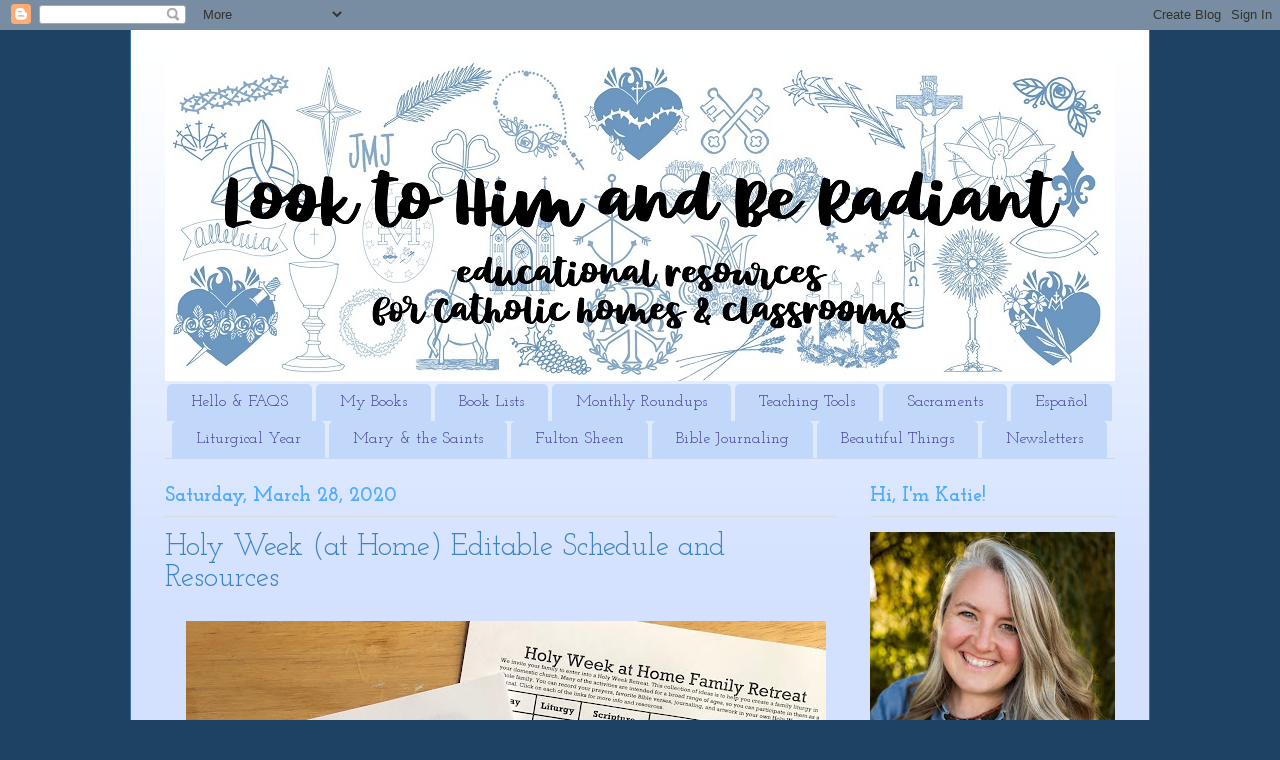

--- FILE ---
content_type: text/html; charset=UTF-8
request_url: https://www.looktohimandberadiant.com/2020/03/holy-week-at-home-editable-schedule-and.html?showComment=1585680172228
body_size: 34546
content:
<!DOCTYPE html>
<html class='v2' dir='ltr' xmlns='http://www.w3.org/1999/xhtml' xmlns:b='http://www.google.com/2005/gml/b' xmlns:data='http://www.google.com/2005/gml/data' xmlns:expr='http://www.google.com/2005/gml/expr'>
<script src="//ajax.googleapis.com/ajax/libs/jquery/1/jquery.min.js" type="text/javascript"></script>
<script type='text/javascript'>
 $(document).ready(function() {
 $("a[href^='http://']").each(
 function(){
 if(this.href.indexOf(location.hostname) == -1) {
 $(this).attr('target', '_blank');
 }
 }
 );
 $("a[href^='https://']").each(
 function(){
 if(this.href.indexOf(location.hostname) == -1) {
 $(this).attr('target', '_blank');
 }
 }
 );
 });
 </script>
<head>
<link href='https://www.blogger.com/static/v1/widgets/335934321-css_bundle_v2.css' rel='stylesheet' type='text/css'/>
<!-- Global site tag (gtag.js) - Google Analytics -->
<script async='async' src='https://www.googletagmanager.com/gtag/js?id=G-0MKTX5YLC8'></script>
<script>
  window.dataLayer = window.dataLayer || [];
  function gtag(){dataLayer.push(arguments);}
  gtag('js', new Date());

  gtag('config', 'G-0MKTX5YLC8');
</script>
<meta content='width=1100' name='viewport'/>
<meta content='text/html; charset=UTF-8' http-equiv='Content-Type'/>
<meta content='blogger' name='generator'/>
<link href='https://www.looktohimandberadiant.com/favicon.ico' rel='icon' type='image/x-icon'/>
<link href='https://www.looktohimandberadiant.com/2020/03/holy-week-at-home-editable-schedule-and.html' rel='canonical'/>
<link rel="alternate" type="application/atom+xml" title="Look to Him and be Radiant - Atom" href="https://www.looktohimandberadiant.com/feeds/posts/default" />
<link rel="alternate" type="application/rss+xml" title="Look to Him and be Radiant - RSS" href="https://www.looktohimandberadiant.com/feeds/posts/default?alt=rss" />
<link rel="service.post" type="application/atom+xml" title="Look to Him and be Radiant - Atom" href="https://www.blogger.com/feeds/3984730425043117844/posts/default" />

<link rel="alternate" type="application/atom+xml" title="Look to Him and be Radiant - Atom" href="https://www.looktohimandberadiant.com/feeds/2966934198551282789/comments/default" />
<!--Can't find substitution for tag [blog.ieCssRetrofitLinks]-->
<link href='https://blogger.googleusercontent.com/img/b/R29vZ2xl/AVvXsEiPmBOsuWLTY5jsfEYmJ0Ef9kOHssBIi18CSgO57DC5EYyFW0kCQ64ktXDObEzQvnUvoCKfknfH9ft8itFti0h7rRMD0IU03DAVwy7HnXy65H5v03R0oACAfhu2qM2N3NmCZ54_TyBu5XY6/s640/IMG-9703.JPG' rel='image_src'/>
<meta content='https://www.looktohimandberadiant.com/2020/03/holy-week-at-home-editable-schedule-and.html' property='og:url'/>
<meta content='Holy Week (at Home) Editable Schedule and Resources' property='og:title'/>
<meta content='Religious education ideas for Catholic teachers, homeschoolers, and catechists- crafts, lessons, and printables on Sacraments, Scripture and Prayer.' property='og:description'/>
<meta content='https://blogger.googleusercontent.com/img/b/R29vZ2xl/AVvXsEiPmBOsuWLTY5jsfEYmJ0Ef9kOHssBIi18CSgO57DC5EYyFW0kCQ64ktXDObEzQvnUvoCKfknfH9ft8itFti0h7rRMD0IU03DAVwy7HnXy65H5v03R0oACAfhu2qM2N3NmCZ54_TyBu5XY6/w1200-h630-p-k-no-nu/IMG-9703.JPG' property='og:image'/>
<title>Look to Him and be Radiant: Holy Week (at Home) Editable Schedule and Resources</title>
<style type='text/css'>@font-face{font-family:'Josefin Slab';font-style:normal;font-weight:400;font-display:swap;src:url(//fonts.gstatic.com/s/josefinslab/v29/lW-5wjwOK3Ps5GSJlNNkMalnqg6vBMjoPg.woff2)format('woff2');unicode-range:U+0000-00FF,U+0131,U+0152-0153,U+02BB-02BC,U+02C6,U+02DA,U+02DC,U+0304,U+0308,U+0329,U+2000-206F,U+20AC,U+2122,U+2191,U+2193,U+2212,U+2215,U+FEFF,U+FFFD;}@font-face{font-family:'Josefin Slab';font-style:normal;font-weight:700;font-display:swap;src:url(//fonts.gstatic.com/s/josefinslab/v29/lW-5wjwOK3Ps5GSJlNNkMalnqg6vBMjoPg.woff2)format('woff2');unicode-range:U+0000-00FF,U+0131,U+0152-0153,U+02BB-02BC,U+02C6,U+02DA,U+02DC,U+0304,U+0308,U+0329,U+2000-206F,U+20AC,U+2122,U+2191,U+2193,U+2212,U+2215,U+FEFF,U+FFFD;}@font-face{font-family:'Neucha';font-style:normal;font-weight:400;font-display:swap;src:url(//fonts.gstatic.com/s/neucha/v18/q5uGsou0JOdh94bfuQltKRZUgbxR.woff2)format('woff2');unicode-range:U+0301,U+0400-045F,U+0490-0491,U+04B0-04B1,U+2116;}@font-face{font-family:'Neucha';font-style:normal;font-weight:400;font-display:swap;src:url(//fonts.gstatic.com/s/neucha/v18/q5uGsou0JOdh94bfvQltKRZUgQ.woff2)format('woff2');unicode-range:U+0000-00FF,U+0131,U+0152-0153,U+02BB-02BC,U+02C6,U+02DA,U+02DC,U+0304,U+0308,U+0329,U+2000-206F,U+20AC,U+2122,U+2191,U+2193,U+2212,U+2215,U+FEFF,U+FFFD;}</style>
<style id='page-skin-1' type='text/css'><!--
/*
-----------------------------------------------
Blogger Template Style
Name:     Ethereal
Designer: Jason Morrow
URL:      jasonmorrow.etsy.com
----------------------------------------------- */
/* Variable definitions
====================
<Variable name="keycolor" description="Main Color" type="color" default="#000000"/>
<Group description="Body Text" selector="body">
<Variable name="body.font" description="Font" type="font"
default="normal normal 13px Arial, Tahoma, Helvetica, FreeSans, sans-serif"/>
<Variable name="body.text.color" description="Text Color" type="color" default="#666666"/>
</Group>
<Group description="Background" selector=".body-fauxcolumns-outer">
<Variable name="body.background.color" description="Outer Background" type="color" default="#fb5e53"/>
<Variable name="content.background.color" description="Main Background" type="color" default="#ffffff"/>
<Variable name="body.border.color" description="Border Color" type="color" default="#fb5e53"/>
</Group>
<Group description="Links" selector=".main-inner">
<Variable name="link.color" description="Link Color" type="color" default="#2198a6"/>
<Variable name="link.visited.color" description="Visited Color" type="color" default="#4d469c"/>
<Variable name="link.hover.color" description="Hover Color" type="color" default="#3d74a5"/>
</Group>
<Group description="Blog Title" selector=".header h1">
<Variable name="header.font" description="Font" type="font"
default="normal normal 60px Times, 'Times New Roman', FreeSerif, serif"/>
<Variable name="header.text.color" description="Text Color" type="color" default="#ff8b8b"/>
</Group>
<Group description="Blog Description" selector=".header .description">
<Variable name="description.text.color" description="Description Color" type="color"
default="#666666"/>
</Group>
<Group description="Tabs Text" selector=".tabs-inner .widget li a">
<Variable name="tabs.font" description="Font" type="font"
default="normal normal 12px Arial, Tahoma, Helvetica, FreeSans, sans-serif"/>
<Variable name="tabs.selected.text.color" description="Selected Color" type="color" default="#ffffff"/>
<Variable name="tabs.text.color" description="Text Color" type="color" default="#1e4263"/>
</Group>
<Group description="Tabs Background" selector=".tabs-outer .PageList">
<Variable name="tabs.selected.background.color" description="Selected Color" type="color" default="#ffa183"/>
<Variable name="tabs.background.color" description="Background Color" type="color" default="#ffdfc7"/>
<Variable name="tabs.border.bevel.color" description="Bevel Color" type="color" default="#fb5e53"/>
</Group>
<Group description="Post Title" selector="h3.post-title, h4, h3.post-title a">
<Variable name="post.title.font" description="Font" type="font"
default="normal normal 24px Times, Times New Roman, serif"/>
<Variable name="post.title.text.color" description="Text Color" type="color" default="#2198a6"/>
</Group>
<Group description="Gadget Title" selector="h2">
<Variable name="widget.title.font" description="Title Font" type="font"
default="normal bold 12px Arial, Tahoma, Helvetica, FreeSans, sans-serif"/>
<Variable name="widget.title.text.color" description="Text Color" type="color" default="#1e4263"/>
<Variable name="widget.title.border.bevel.color" description="Bevel Color" type="color" default="#dbdbdb"/>
</Group>
<Group description="Accents" selector=".main-inner .widget">
<Variable name="widget.alternate.text.color" description="Alternate Color" type="color" default="#cccccc"/>
<Variable name="widget.border.bevel.color" description="Bevel Color" type="color" default="#dbdbdb"/>
</Group>
<Variable name="body.background" description="Body Background" type="background"
color="#1e4263" default="$(color) none repeat-x scroll top left"/>
<Variable name="body.background.gradient" description="Body Gradient Cap" type="url"
default="none"/>
<Variable name="body.background.imageBorder" description="Body Image Border" type="url"
default="none"/>
<Variable name="body.background.imageBorder.position.left" description="Body Image Border Left" type="length"
default="0" min="0" max="400px"/>
<Variable name="body.background.imageBorder.position.right" description="Body Image Border Right" type="length"
default="0" min="0" max="400px"/>
<Variable name="header.background.gradient" description="Header Background Gradient" type="url" default="none"/>
<Variable name="content.background.gradient" description="Content Gradient" type="url" default="none"/>
<Variable name="link.decoration" description="Link Decoration" type="string" default="none"/>
<Variable name="link.visited.decoration" description="Link Visited Decoration" type="string" default="none"/>
<Variable name="link.hover.decoration" description="Link Hover Decoration" type="string" default="underline"/>
<Variable name="widget.padding.top" description="Widget Padding Top" type="length" default="15px" min="0" max="100px"/>
<Variable name="date.space" description="Date Space" type="length" default="15px" min="0" max="100px"/>
<Variable name="post.first.padding.top" description="First Post Padding Top" type="length" default="0" min="0" max="100px"/>
<Variable name="mobile.background.overlay" description="Mobile Background Overlay" type="string" default=""/>
<Variable name="mobile.background.size" description="Mobile Background Size" type="string" default="auto"/>
<Variable name="startSide" description="Side where text starts in blog language" type="automatic" default="left"/>
<Variable name="endSide" description="Side where text ends in blog language" type="automatic" default="right"/>
*/
/* Content
----------------------------------------------- */
body {
font: normal normal 13px Georgia, Utopia, 'Palatino Linotype', Palatino, serif;
color: #1e4263;
background: #1e4263 none no-repeat scroll center center;
}
html body .content-outer {
min-width: 0;
max-width: 100%;
width: 100%;
}
a:link {
text-decoration: none;
color: #3d74a5;
}
a:visited {
text-decoration: none;
color: #4d469c;
}
a:hover {
text-decoration: underline;
color: #4eabff;
}
.main-inner {
padding-top: 15px;
}
.body-fauxcolumn-outer {
background: transparent none repeat-x scroll top center;
}
.content-fauxcolumns .fauxcolumn-inner {
background: #d3e1ff url(//www.blogblog.com/1kt/ethereal/white-fade.png) repeat-x scroll top left;
border-left: 1px solid #3d74a5;
border-right: 1px solid #3d74a5;
}
/* Flexible Background
----------------------------------------------- */
.content-fauxcolumn-outer .fauxborder-left {
width: 100%;
padding-left: 0;
margin-left: -0;
background-color: transparent;
background-image: none;
background-repeat: no-repeat;
background-position: left top;
}
.content-fauxcolumn-outer .fauxborder-right {
margin-right: -0;
width: 0;
background-color: transparent;
background-image: none;
background-repeat: no-repeat;
background-position: right top;
}
/* Columns
----------------------------------------------- */
.content-inner {
padding: 0;
}
/* Header
----------------------------------------------- */
.header-inner {
padding: 27px 0 3px;
}
.header-inner .section {
margin: 0 35px;
}
.Header h1 {
font: normal normal 60px Neucha;
color: #3d74a5;
}
.Header h1 a {
color: #3d74a5;
}
.Header .description {
font-size: 115%;
color: #4d469c;
}
.header-inner .Header .titlewrapper,
.header-inner .Header .descriptionwrapper {
padding-left: 0;
padding-right: 0;
margin-bottom: 0;
}
/* Tabs
----------------------------------------------- */
.tabs-outer {
position: relative;
background: transparent;
}
.tabs-cap-top, .tabs-cap-bottom {
position: absolute;
width: 100%;
}
.tabs-cap-bottom {
bottom: 0;
}
.tabs-inner {
padding: 0;
}
.tabs-inner .section {
margin: 0 35px;
}
*+html body .tabs-inner .widget li {
padding: 1px;
}
.PageList {
border-bottom: 1px solid #c2d8fa;
}
.tabs-inner .widget li.selected a,
.tabs-inner .widget li a:hover {
position: relative;
-moz-border-radius-topleft: 5px;
-moz-border-radius-topright: 5px;
-webkit-border-top-left-radius: 5px;
-webkit-border-top-right-radius: 5px;
-goog-ms-border-top-left-radius: 5px;
-goog-ms-border-top-right-radius: 5px;
border-top-left-radius: 5px;
border-top-right-radius: 5px;
background: #4eabff none ;
color: #ffffff;
}
.tabs-inner .widget li a {
display: inline-block;
margin: 0;
margin-right: 1px;
padding: .65em 1.5em;
font: normal normal 16px Josefin Slab;
color: #4d469c;
background-color: #c2d8fa;
-moz-border-radius-topleft: 5px;
-moz-border-radius-topright: 5px;
-webkit-border-top-left-radius: 5px;
-webkit-border-top-right-radius: 5px;
-goog-ms-border-top-left-radius: 5px;
-goog-ms-border-top-right-radius: 5px;
border-top-left-radius: 5px;
border-top-right-radius: 5px;
}
/* Headings
----------------------------------------------- */
h2 {
font: normal bold 20px Josefin Slab;
color: #4eabff;
}
/* Widgets
----------------------------------------------- */
.main-inner .column-left-inner {
padding: 0 0 0 20px;
}
.main-inner .column-left-inner .section {
margin-right: 0;
}
.main-inner .column-right-inner {
padding: 0 20px 0 0;
}
.main-inner .column-right-inner .section {
margin-left: 0;
}
.main-inner .section {
padding: 0;
}
.main-inner .widget {
padding: 0 0 15px;
margin: 20px 0;
border-bottom: 1px solid #dbdbdb;
}
.main-inner .widget h2 {
margin: 0;
padding: .6em 0 .5em;
}
.footer-inner .widget h2 {
padding: 0 0 .4em;
}
.main-inner .widget h2 + div, .footer-inner .widget h2 + div {
padding-top: 15px;
}
.main-inner .widget .widget-content {
margin: 0;
padding: 15px 0 0;
}
.main-inner .widget ul, .main-inner .widget #ArchiveList ul.flat {
margin: -15px -15px -15px;
padding: 0;
list-style: none;
}
.main-inner .sidebar .widget h2 {
border-bottom: 1px solid #dbdbdb;
}
.main-inner .widget #ArchiveList {
margin: -15px 0 0;
}
.main-inner .widget ul li, .main-inner .widget #ArchiveList ul.flat li {
padding: .5em 15px;
text-indent: 0;
}
.main-inner .widget #ArchiveList ul li {
padding-top: .25em;
padding-bottom: .25em;
}
.main-inner .widget ul li:first-child, .main-inner .widget #ArchiveList ul.flat li:first-child {
border-top: none;
}
.main-inner .widget ul li:last-child, .main-inner .widget #ArchiveList ul.flat li:last-child {
border-bottom: none;
}
.main-inner .widget .post-body ul {
padding: 0 2.5em;
margin: .5em 0;
list-style: disc;
}
.main-inner .widget .post-body ul li {
padding: 0.25em 0;
margin-bottom: .25em;
color: #1e4263;
border: none;
}
.footer-inner .widget ul {
padding: 0;
list-style: none;
}
.widget .zippy {
color: #4d469c;
}
/* Posts
----------------------------------------------- */
.main.section {
margin: 0 20px;
}
body .main-inner .Blog {
padding: 0;
background-color: transparent;
border: none;
}
.main-inner .widget h2.date-header {
border-bottom: 1px solid #dbdbdb;
}
.date-outer {
position: relative;
margin: 15px 0 20px;
}
.date-outer:first-child {
margin-top: 0;
}
.date-posts {
clear: both;
}
.post-outer, .inline-ad {
border-bottom: 1px solid #dbdbdb;
padding: 30px 0;
}
.post-outer {
padding-bottom: 10px;
}
.post-outer:first-child {
padding-top: 0;
border-top: none;
}
.post-outer:last-child, .inline-ad:last-child {
border-bottom: none;
}
.post-body img {
padding: 8px;
}
h3.post-title, h4 {
font: normal normal 30px Josefin Slab;
color: #3d84c6;
}
h3.post-title a {
font: normal normal 30px Josefin Slab;
color: #3d84c6;
text-decoration: none;
}
h3.post-title a:hover {
color: #4eabff;
text-decoration: underline;
}
.post-header {
margin: 0 0 1.5em;
}
.post-body {
line-height: 1.4;
}
.post-footer {
margin: 1.5em 0 0;
}
#blog-pager {
padding: 15px;
}
.blog-feeds, .post-feeds {
margin: 1em 0;
text-align: center;
}
.post-outer .comments {
margin-top: 2em;
}
/* Comments
----------------------------------------------- */
.comments .comments-content .icon.blog-author {
background-repeat: no-repeat;
background-image: url([data-uri]);
}
.comments .comments-content .loadmore a {
background: #d3e1ff url(//www.blogblog.com/1kt/ethereal/white-fade.png) repeat-x scroll top left;
}
.comments .comments-content .loadmore a {
border-top: 1px solid #dbdbdb;
border-bottom: 1px solid #dbdbdb;
}
.comments .comment-thread.inline-thread {
background: #d3e1ff url(//www.blogblog.com/1kt/ethereal/white-fade.png) repeat-x scroll top left;
}
.comments .continue {
border-top: 2px solid #dbdbdb;
}
/* Footer
----------------------------------------------- */
.footer-inner {
padding: 30px 0;
overflow: hidden;
}
/* Mobile
----------------------------------------------- */
body.mobile  {
background-size: auto
}
.mobile .body-fauxcolumn-outer {
background: ;
}
.mobile .content-fauxcolumns .fauxcolumn-inner {
opacity: 0.75;
}
.mobile .content-fauxcolumn-outer .fauxborder-right {
margin-right: 0;
}
.mobile-link-button {
background-color: #4eabff;
}
.mobile-link-button a:link, .mobile-link-button a:visited {
color: #ffffff;
}
.mobile-index-contents {
color: #444444;
}
.mobile .body-fauxcolumn-outer {
background-size: 100% auto;
}
.mobile .mobile-date-outer {
border-bottom: transparent;
}
.mobile .PageList {
border-bottom: none;
}
.mobile .tabs-inner .section {
margin: 0;
}
.mobile .tabs-inner .PageList .widget-content {
background: #4eabff none;
color: #ffffff;
}
.mobile .tabs-inner .PageList .widget-content .pagelist-arrow {
border-left: 1px solid #ffffff;
}
.mobile .footer-inner {
overflow: visible;
}
body.mobile .AdSense {
margin: 0 -10px;
}
.PageList {text-align:center !important;}
.PageList li {display:inline !important; float:none !important;}
--></style>
<style id='template-skin-1' type='text/css'><!--
body {
min-width: 1020px;
}
.content-outer, .content-fauxcolumn-outer, .region-inner {
min-width: 1020px;
max-width: 1020px;
_width: 1020px;
}
.main-inner .columns {
padding-left: 0px;
padding-right: 280px;
}
.main-inner .fauxcolumn-center-outer {
left: 0px;
right: 280px;
/* IE6 does not respect left and right together */
_width: expression(this.parentNode.offsetWidth -
parseInt("0px") -
parseInt("280px") + 'px');
}
.main-inner .fauxcolumn-left-outer {
width: 0px;
}
.main-inner .fauxcolumn-right-outer {
width: 280px;
}
.main-inner .column-left-outer {
width: 0px;
right: 100%;
margin-left: -0px;
}
.main-inner .column-right-outer {
width: 280px;
margin-right: -280px;
}
#layout {
min-width: 0;
}
#layout .content-outer {
min-width: 0;
width: 800px;
}
#layout .region-inner {
min-width: 0;
width: auto;
}
--></style>
<script type='text/javascript'>
        (function(i,s,o,g,r,a,m){i['GoogleAnalyticsObject']=r;i[r]=i[r]||function(){
        (i[r].q=i[r].q||[]).push(arguments)},i[r].l=1*new Date();a=s.createElement(o),
        m=s.getElementsByTagName(o)[0];a.async=1;a.src=g;m.parentNode.insertBefore(a,m)
        })(window,document,'script','https://www.google-analytics.com/analytics.js','ga');
        ga('create', 'UA-55007966-1', 'auto', 'blogger');
        ga('blogger.send', 'pageview');
      </script>
<link href='https://www.blogger.com/dyn-css/authorization.css?targetBlogID=3984730425043117844&amp;zx=2bfb29ea-e08f-4ab0-a038-62357d9245e4' media='none' onload='if(media!=&#39;all&#39;)media=&#39;all&#39;' rel='stylesheet'/><noscript><link href='https://www.blogger.com/dyn-css/authorization.css?targetBlogID=3984730425043117844&amp;zx=2bfb29ea-e08f-4ab0-a038-62357d9245e4' rel='stylesheet'/></noscript>
<meta name='google-adsense-platform-account' content='ca-host-pub-1556223355139109'/>
<meta name='google-adsense-platform-domain' content='blogspot.com'/>

</head>
<body class='loading'>
<div class='navbar section' id='navbar'><div class='widget Navbar' data-version='1' id='Navbar1'><script type="text/javascript">
    function setAttributeOnload(object, attribute, val) {
      if(window.addEventListener) {
        window.addEventListener('load',
          function(){ object[attribute] = val; }, false);
      } else {
        window.attachEvent('onload', function(){ object[attribute] = val; });
      }
    }
  </script>
<div id="navbar-iframe-container"></div>
<script type="text/javascript" src="https://apis.google.com/js/platform.js"></script>
<script type="text/javascript">
      gapi.load("gapi.iframes:gapi.iframes.style.bubble", function() {
        if (gapi.iframes && gapi.iframes.getContext) {
          gapi.iframes.getContext().openChild({
              url: 'https://www.blogger.com/navbar/3984730425043117844?po\x3d2966934198551282789\x26origin\x3dhttps://www.looktohimandberadiant.com',
              where: document.getElementById("navbar-iframe-container"),
              id: "navbar-iframe"
          });
        }
      });
    </script><script type="text/javascript">
(function() {
var script = document.createElement('script');
script.type = 'text/javascript';
script.src = '//pagead2.googlesyndication.com/pagead/js/google_top_exp.js';
var head = document.getElementsByTagName('head')[0];
if (head) {
head.appendChild(script);
}})();
</script>
</div></div>
<div class='body-fauxcolumns'>
<div class='fauxcolumn-outer body-fauxcolumn-outer'>
<div class='cap-top'>
<div class='cap-left'></div>
<div class='cap-right'></div>
</div>
<div class='fauxborder-left'>
<div class='fauxborder-right'></div>
<div class='fauxcolumn-inner'>
</div>
</div>
<div class='cap-bottom'>
<div class='cap-left'></div>
<div class='cap-right'></div>
</div>
</div>
</div>
<div class='content'>
<div class='content-fauxcolumns'>
<div class='fauxcolumn-outer content-fauxcolumn-outer'>
<div class='cap-top'>
<div class='cap-left'></div>
<div class='cap-right'></div>
</div>
<div class='fauxborder-left'>
<div class='fauxborder-right'></div>
<div class='fauxcolumn-inner'>
</div>
</div>
<div class='cap-bottom'>
<div class='cap-left'></div>
<div class='cap-right'></div>
</div>
</div>
</div>
<div class='content-outer'>
<div class='content-cap-top cap-top'>
<div class='cap-left'></div>
<div class='cap-right'></div>
</div>
<div class='fauxborder-left content-fauxborder-left'>
<div class='fauxborder-right content-fauxborder-right'></div>
<div class='content-inner'>
<header>
<div class='header-outer'>
<div class='header-cap-top cap-top'>
<div class='cap-left'></div>
<div class='cap-right'></div>
</div>
<div class='fauxborder-left header-fauxborder-left'>
<div class='fauxborder-right header-fauxborder-right'></div>
<div class='region-inner header-inner'>
<div class='header section' id='header'><div class='widget Header' data-version='1' id='Header1'>
<div id='header-inner'>
<a href='https://www.looktohimandberadiant.com/' style='display: block'>
<img alt='Look to Him and be Radiant' height='324px; ' id='Header1_headerimg' src='https://blogger.googleusercontent.com/img/a/AVvXsEh9jW-lyaB5QCXFLWcNs581O1vlxmuPw2dWlpErMyZg37G8sHd4b_f0emBY7wXid8zXZHk_PS0XGITIPyBBTKiLTcDJlNRjB-QsDa6wTgFjadB6zmqNyEQHj30ihvh819GXUP6i3HUoqrZZVy79mxex_z6j0Hhqbnd0omKDUh1CnTbhIKYIlvF5f3l7eQ=s950' style='display: block' width='950px; '/>
</a>
</div>
</div></div>
</div>
</div>
<div class='header-cap-bottom cap-bottom'>
<div class='cap-left'></div>
<div class='cap-right'></div>
</div>
</div>
</header>
<div class='tabs-outer'>
<div class='tabs-cap-top cap-top'>
<div class='cap-left'></div>
<div class='cap-right'></div>
</div>
<div class='fauxborder-left tabs-fauxborder-left'>
<div class='fauxborder-right tabs-fauxborder-right'></div>
<div class='region-inner tabs-inner'>
<div class='tabs section' id='crosscol'><div class='widget PageList' data-version='1' id='PageList1'>
<h2>Pages</h2>
<div class='widget-content'>
<ul>
<li>
<a href='http://looktohimandberadiant.blogspot.com/p/hello.html'>Hello &amp; FAQS</a>
</li>
<li>
<a href='https://www.looktohimandberadiant.com/p/my-book.html'>My Books</a>
</li>
<li>
<a href='https://www.looktohimandberadiant.com/p/books.html'>Book Lists</a>
</li>
<li>
<a href='https://www.looktohimandberadiant.com/p/monthly-roundups.html'>Monthly Roundups</a>
</li>
<li>
<a href='http://looktohimandberadiant.blogspot.com/p/sharing-faith.html'>Teaching Tools</a>
</li>
<li>
<a href='http://looktohimandberadiant.blogspot.com/p/sacraments-and-liturgy.html'>Sacraments</a>
</li>
<li>
<a href='https://www.looktohimandberadiant.com/p/youth-group-lessons.html'>Español</a>
</li>
<li>
<a href='http://looktohimandberadiant.blogspot.com/p/celebrating-church-year.html'>Liturgical Year</a>
</li>
<li>
<a href='http://looktohimandberadiant.blogspot.com/p/crafts.html'>Mary & the Saints</a>
</li>
<li>
<a href='http://looktohimandberadiant.blogspot.com/p/teaching-with-fulton-sheen.html'>Fulton Sheen</a>
</li>
<li>
<a href='https://www.looktohimandberadiant.com/p/bible-journaling.html'>Bible Journaling</a>
</li>
<li>
<a href='http://looktohimandberadiant.blogspot.com/p/why-make-beautiful-things.html'>Beautiful Things</a>
</li>
<li>
<a href='https://www.looktohimandberadiant.com/p/newsletters.html'>Newsletters</a>
</li>
</ul>
<div class='clear'></div>
</div>
</div></div>
<div class='tabs no-items section' id='crosscol-overflow'></div>
</div>
</div>
<div class='tabs-cap-bottom cap-bottom'>
<div class='cap-left'></div>
<div class='cap-right'></div>
</div>
</div>
<div class='main-outer'>
<div class='main-cap-top cap-top'>
<div class='cap-left'></div>
<div class='cap-right'></div>
</div>
<div class='fauxborder-left main-fauxborder-left'>
<div class='fauxborder-right main-fauxborder-right'></div>
<div class='region-inner main-inner'>
<div class='columns fauxcolumns'>
<div class='fauxcolumn-outer fauxcolumn-center-outer'>
<div class='cap-top'>
<div class='cap-left'></div>
<div class='cap-right'></div>
</div>
<div class='fauxborder-left'>
<div class='fauxborder-right'></div>
<div class='fauxcolumn-inner'>
</div>
</div>
<div class='cap-bottom'>
<div class='cap-left'></div>
<div class='cap-right'></div>
</div>
</div>
<div class='fauxcolumn-outer fauxcolumn-left-outer'>
<div class='cap-top'>
<div class='cap-left'></div>
<div class='cap-right'></div>
</div>
<div class='fauxborder-left'>
<div class='fauxborder-right'></div>
<div class='fauxcolumn-inner'>
</div>
</div>
<div class='cap-bottom'>
<div class='cap-left'></div>
<div class='cap-right'></div>
</div>
</div>
<div class='fauxcolumn-outer fauxcolumn-right-outer'>
<div class='cap-top'>
<div class='cap-left'></div>
<div class='cap-right'></div>
</div>
<div class='fauxborder-left'>
<div class='fauxborder-right'></div>
<div class='fauxcolumn-inner'>
</div>
</div>
<div class='cap-bottom'>
<div class='cap-left'></div>
<div class='cap-right'></div>
</div>
</div>
<!-- corrects IE6 width calculation -->
<div class='columns-inner'>
<div class='column-center-outer'>
<div class='column-center-inner'>
<div class='main section' id='main'><div class='widget Blog' data-version='1' id='Blog1'>
<div class='blog-posts hfeed'>

          <div class="date-outer">
        
<h2 class='date-header'><span>Saturday, March 28, 2020</span></h2>

          <div class="date-posts">
        
<div class='post-outer'>
<div class='post hentry' itemprop='blogPost' itemscope='itemscope' itemtype='http://schema.org/BlogPosting'>
<meta content='https://blogger.googleusercontent.com/img/b/R29vZ2xl/AVvXsEiPmBOsuWLTY5jsfEYmJ0Ef9kOHssBIi18CSgO57DC5EYyFW0kCQ64ktXDObEzQvnUvoCKfknfH9ft8itFti0h7rRMD0IU03DAVwy7HnXy65H5v03R0oACAfhu2qM2N3NmCZ54_TyBu5XY6/s640/IMG-9703.JPG' itemprop='image_url'/>
<meta content='3984730425043117844' itemprop='blogId'/>
<meta content='2966934198551282789' itemprop='postId'/>
<a name='2966934198551282789'></a>
<h3 class='post-title entry-title' itemprop='name'>
Holy Week (at Home) Editable Schedule and Resources
</h3>
<div class='post-header'>
<div class='post-header-line-1'></div>
</div>
<div class='post-body entry-content' id='post-body-2966934198551282789' itemprop='description articleBody'>
<div class="separator" style="clear: both; text-align: center;">
<a href="https://blogger.googleusercontent.com/img/b/R29vZ2xl/AVvXsEiPmBOsuWLTY5jsfEYmJ0Ef9kOHssBIi18CSgO57DC5EYyFW0kCQ64ktXDObEzQvnUvoCKfknfH9ft8itFti0h7rRMD0IU03DAVwy7HnXy65H5v03R0oACAfhu2qM2N3NmCZ54_TyBu5XY6/s1600/IMG-9703.JPG" style="margin-left: 1em; margin-right: 1em;"><img border="0" data-original-height="1600" data-original-width="1600" height="640" src="https://blogger.googleusercontent.com/img/b/R29vZ2xl/AVvXsEiPmBOsuWLTY5jsfEYmJ0Ef9kOHssBIi18CSgO57DC5EYyFW0kCQ64ktXDObEzQvnUvoCKfknfH9ft8itFti0h7rRMD0IU03DAVwy7HnXy65H5v03R0oACAfhu2qM2N3NmCZ54_TyBu5XY6/s640/IMG-9703.JPG" width="640" /></a></div>
<br />
Holy Week... at Home.<br />
It's the last thing I would normally be recommending to families- usually I encourage everyone to attend as much of the Liturgy during Holy Week as possible.&nbsp; But most of us will live through our first Holy Week without the Sacraments this year. As a teacher and a DRE, I am not only preparing my own heart, but also thinking about the families that I work to support.<br />
<br />
So as I've be planning, this is what I've come up with. Holy Week and the Triduum are the most beautiful retreat Catholics are invited to partake in each year. Because of the suspension of public Masses in the US and across the world, the way we celebrate is obviously going to look very different. I decided to make a calendar of the week filled with ideas for each day that we can share with our families. We are blessed that the internet is filled with SO MANY incredible resources for liturgical living... but let's be honest, that can be overwhelming, especially if you are jumping in for the first time. I wanted to limit things down to a starting point for families, and offer activities that would work well for a variety of ages. I pulled together some of my favorites to go along with the Gospel Readings from this year and created a one page schedule to share with my students' families.<br />
<br />
The schedule includes:<br />
-Suggestions for Palm Sunday through Easter Sunday<br />
-Spots to list recommendations for viewing Mass online (EWTN, local church, etc.)<br />
-Suggested Scripture reading from the Gospel of the day<br />
-List of FREE activities including:<br />
&nbsp; &nbsp;-Videos (all on YouTube or Formed, which has a free trial right now)<br />
&nbsp; &nbsp;-Simple craft<br />
&nbsp; &nbsp;-Coloring Page<br />
&nbsp; &nbsp;-Food/snack suggestion<br />
&nbsp; &nbsp;-Song or music playlist<br />
<br />
I'm going to share this <a href="https://docs.google.com/presentation/d/1_voxLrr391f50ebFxMUDnjvODVwLLE1o-kP-mzFD5Ig/edit?usp=sharing" target="_blank">Holy Week Retreat schedule</a> with you in an editable format (on Google Slides). You can make a copy or download it (use in Microsoft PowerPoint) and edit it to fit the needs of your home, classroom, parish, or school. Then save as a pdf and email out to anyone you like.<br />
<br />
***UPDATE- <a href="https://docs.google.com/presentation/d/1JFWThXH_BvGSSBUBwrtDfloYvswCaHHnliq09pgN4-w/edit?usp=sharing" target="_blank">Click here for a Spanish translation</a> of the schedule shared from a blog reader!<br />
<div class="separator" style="clear: both; text-align: center;">
<a href="https://docs.google.com/presentation/d/1_voxLrr391f50ebFxMUDnjvODVwLLE1o-kP-mzFD5Ig/edit?usp=sharing" target="_blank"><img border="0" data-original-height="1056" data-original-width="816" height="640" src="https://blogger.googleusercontent.com/img/b/R29vZ2xl/AVvXsEgEmbtgL7pKgIDd1pcK2Wforg4aoiafFAWaG9G-5jxFUni7SCrX7LLn2p5-DTMVkLQyGG-AKVbs6RnzMRP2hBXLVSHU6MeejUnItlFIXUiu43kC3d1PACmrl4TrtYVk27GV-UlTP7mb6Vq0/s640/Holy+Week+Family+Retreat.jpg" width="490" /></a></div>
<div class="separator" style="clear: both; text-align: center;">
<br /></div>
<br />
As a companion resource for kids watching the Liturgies or reading the Gospels with their families, I also made this <a href="https://drive.google.com/file/d/1uz_hI_bTaMGisR8QPgdLBcIyCYS5oGKp/view?usp=sharing" target="_blank">Holy Week Journal</a>. It lists the name of the day, the Gospel to read, lines for journaling or copying a favorite verse, a question to think about, and a little bit of clip art to color. I picture it being copied single sided (which makes sense if parents are printing at home) and the blank back of each page being used as a space to draw a reflection or letter a Scripture card. The second page of the journal contains some suggestions/ideas for how to use it across a variety of ages.<br />
<div class="separator" style="clear: both; text-align: center;">
<a href="https://drive.google.com/file/d/1uz_hI_bTaMGisR8QPgdLBcIyCYS5oGKp/view?usp=sharing"><img border="0" data-original-height="1600" data-original-width="1237" height="640" src="https://blogger.googleusercontent.com/img/b/R29vZ2xl/AVvXsEgKEqH3PM9Ci4k58ka402UA-hgaxki1lqyESc0r12PAJzR1IF69dP7SJApOXb27Dj3dcqqudRB2zwz79GpqSVcb_dd-Qnr8qj049BQ5iray1-18uiMwpbeyy-jGtbWwixanLlIij_AxFgjp/s640/holy+week+journal+cover.jpg" width="490" /></a></div>
<br />
Here's a preview of what the inside pages look like:<br />
<div class="separator" style="clear: both; text-align: center;">
<a href="https://drive.google.com/file/d/1uz_hI_bTaMGisR8QPgdLBcIyCYS5oGKp/view?usp=sharing"><img border="0" data-original-height="599" data-original-width="465" height="640" src="https://blogger.googleusercontent.com/img/b/R29vZ2xl/AVvXsEiNKATxgJrjb65Jy0xHbu-4bk6i7EDVU8b1PNqKzolViSLMgsf8Md5PXJC1lEeZGIb6GzCETfyoOVlb7Xyqr0EtnYFcqlVJ3RGbsRx3tizpyNT_VlOuofTWKSILIDj8aZ-oVzAGhJgfkQIl/s640/holy+week+journal+capture.JPG" width="492" /></a></div>
<br />
***UPDATE- And thanks to another reader, here is the <a href="https://drive.google.com/file/d/1aDdUXlKAS8X-5VYsnqza-dFJMqS74cX-/view?usp=sharing" target="_blank">Holy Week Journal in Spanish</a>!<br />
<div class="separator" style="clear: both; text-align: center;">
<a href="https://drive.google.com/file/d/1aDdUXlKAS8X-5VYsnqza-dFJMqS74cX-/view?usp=sharing" target="_blank"><img border="0" data-original-height="1600" data-original-width="1237" height="640" src="https://blogger.googleusercontent.com/img/b/R29vZ2xl/AVvXsEgVYMXwrl59d4UU9h60AjymXzkMiIK_OLYc3lyVOSkPoN1BWRQiIcx-EDmuHIuammZlCBMl7z3xTgfwTz0pN3b6BtlJBbbwaKemTppPmbI4GhoLvkQrcWfvgp1FHtbZKfD3oZlYSFcK-cbI/s640/Holy+Week+Journal+Spanish+1.jpg" width="490" /></a></div>
<br />
***<a href="https://drive.google.com/file/d/1F6AC1_-rIgvYU4hXhZoZOmYaeCV9RQy8/view?usp=sharing" target="_blank">And now in FRENCH too</a>!<br />
<div class="separator" style="clear: both; text-align: center;">
<a href="https://drive.google.com/file/d/1F6AC1_-rIgvYU4hXhZoZOmYaeCV9RQy8/view?usp=sharing" target="_blank"><img border="0" data-original-height="1600" data-original-width="1237" height="640" src="https://blogger.googleusercontent.com/img/b/R29vZ2xl/AVvXsEicfKyeLsRyMOattDPGUahLbsCkrizycKKAbO4wTYndYmi31TDikAZ8ltvzGViw5mxsjR4AvNcKtAiLDbVkUShhpgoQUJ16cOKpfV_K_Hi-3qjBKwiH3dbwq1ZxveareAvf95HGIAx5CkiT/s640/Holy+Week+Journal+French+1.jpg" width="490" /></a></div>
And <a href="https://www.looktohimandberadiant.com/2023/03/holy-week-journal-in-portuguese-caderno.html" target="_blank">Portuguese</a>:<div class="separator" style="clear: both; text-align: center;"><a href="https://www.looktohimandberadiant.com/2023/03/holy-week-journal-in-portuguese-caderno.html" imageanchor="1" style="margin-left: 1em; margin-right: 1em;" target="_blank"><img border="0" data-original-height="1650" data-original-width="1275" height="640" src="https://blogger.googleusercontent.com/img/b/R29vZ2xl/AVvXsEjSzInrx9XcQbE5lHMJJmbeaqf7bx83fNdjbT8-MbPolynFMCNCtIpXERkB2Tu586yaMvrBqzIeOJvy_vMQv0nWFiiO3dHTdQOoNtMgYC_Djh6rkzxlNHmqYRDFUJkQIADfbiLG8H7kJq3LFJRXC_BWrOOhWKdmwXDYJqS5rFHS0wpnzDCqdUW6u65jxg/w494-h640/Holy%20Week%20Journal%20Portuguese.jpg" width="494" /></a></div><div><br />
I know that your family might have other traditions or prayers or foods that you typically enjoy during this holiest of weeks. And that is awesome! That's one of the reasons I made this schedule editable. <b>I just tried to pull together resources for people with limited supplies/time or who are overwhelmed with choices.</b><br />
<br />
It's my hope that this schedule and journal makes planning for parents, teachers, and church leaders to be able to more easily send ideas to the families you work with. If you have any suggestions or great ideas that might help us all, please send them my way or add them in the comments. Despite "social distancing," I think that we all understand better than ever how reliant we are on one another. May God richly bless you and your loved ones during this Season!</div>
<div style='clear: both;'></div>
</div>
<div class='post-footer'>
<div class='post-footer-line post-footer-line-1'><span class='post-author vcard'>
Posted by
<span class='fn' itemprop='author' itemscope='itemscope' itemtype='http://schema.org/Person'>
<meta content='https://www.blogger.com/profile/04459924589076871715' itemprop='url'/>
<a class='g-profile' href='https://www.blogger.com/profile/04459924589076871715' rel='author' title='author profile'>
<span itemprop='name'>Katie</span>
</a>
</span>
</span>
<span class='post-timestamp'>
</span>
<span class='post-comment-link'>
</span>
<span class='post-icons'>
<span class='item-control blog-admin pid-1945863438'>
<a href='https://www.blogger.com/post-edit.g?blogID=3984730425043117844&postID=2966934198551282789&from=pencil' title='Edit Post'>
<img alt='' class='icon-action' height='18' src='https://resources.blogblog.com/img/icon18_edit_allbkg.gif' width='18'/>
</a>
</span>
</span>
<div class='post-share-buttons goog-inline-block'>
<a class='goog-inline-block share-button sb-email' href='https://www.blogger.com/share-post.g?blogID=3984730425043117844&postID=2966934198551282789&target=email' target='_blank' title='Email This'><span class='share-button-link-text'>Email This</span></a><a class='goog-inline-block share-button sb-blog' href='https://www.blogger.com/share-post.g?blogID=3984730425043117844&postID=2966934198551282789&target=blog' onclick='window.open(this.href, "_blank", "height=270,width=475"); return false;' target='_blank' title='BlogThis!'><span class='share-button-link-text'>BlogThis!</span></a><a class='goog-inline-block share-button sb-twitter' href='https://www.blogger.com/share-post.g?blogID=3984730425043117844&postID=2966934198551282789&target=twitter' target='_blank' title='Share to X'><span class='share-button-link-text'>Share to X</span></a><a class='goog-inline-block share-button sb-facebook' href='https://www.blogger.com/share-post.g?blogID=3984730425043117844&postID=2966934198551282789&target=facebook' onclick='window.open(this.href, "_blank", "height=430,width=640"); return false;' target='_blank' title='Share to Facebook'><span class='share-button-link-text'>Share to Facebook</span></a><a class='goog-inline-block share-button sb-pinterest' href='https://www.blogger.com/share-post.g?blogID=3984730425043117844&postID=2966934198551282789&target=pinterest' target='_blank' title='Share to Pinterest'><span class='share-button-link-text'>Share to Pinterest</span></a>
</div>
</div>
<div class='post-footer-line post-footer-line-2'><span class='post-labels'>
Labels:
<a href='https://www.looktohimandberadiant.com/search/label/French%20Resources' rel='tag'>French Resources</a>,
<a href='https://www.looktohimandberadiant.com/search/label/Lent%2FEaster' rel='tag'>Lent/Easter</a>,
<a href='https://www.looktohimandberadiant.com/search/label/Religious%20Ed' rel='tag'>Religious Ed</a>,
<a href='https://www.looktohimandberadiant.com/search/label/school' rel='tag'>school</a>,
<a href='https://www.looktohimandberadiant.com/search/label/Spanish%20Resources' rel='tag'>Spanish Resources</a>
</span>
</div>
<div class='post-footer-line post-footer-line-3'><span class='post-location'>
</span>
</div>
</div>
</div>
<div class='comments' id='comments'>
<a name='comments'></a>
<h4>48 comments:</h4>
<div class='comments-content'>
<script async='async' src='' type='text/javascript'></script>
<script type='text/javascript'>
    (function() {
      var items = null;
      var msgs = null;
      var config = {};

// <![CDATA[
      var cursor = null;
      if (items && items.length > 0) {
        cursor = parseInt(items[items.length - 1].timestamp) + 1;
      }

      var bodyFromEntry = function(entry) {
        var text = (entry &&
                    ((entry.content && entry.content.$t) ||
                     (entry.summary && entry.summary.$t))) ||
            '';
        if (entry && entry.gd$extendedProperty) {
          for (var k in entry.gd$extendedProperty) {
            if (entry.gd$extendedProperty[k].name == 'blogger.contentRemoved') {
              return '<span class="deleted-comment">' + text + '</span>';
            }
          }
        }
        return text;
      }

      var parse = function(data) {
        cursor = null;
        var comments = [];
        if (data && data.feed && data.feed.entry) {
          for (var i = 0, entry; entry = data.feed.entry[i]; i++) {
            var comment = {};
            // comment ID, parsed out of the original id format
            var id = /blog-(\d+).post-(\d+)/.exec(entry.id.$t);
            comment.id = id ? id[2] : null;
            comment.body = bodyFromEntry(entry);
            comment.timestamp = Date.parse(entry.published.$t) + '';
            if (entry.author && entry.author.constructor === Array) {
              var auth = entry.author[0];
              if (auth) {
                comment.author = {
                  name: (auth.name ? auth.name.$t : undefined),
                  profileUrl: (auth.uri ? auth.uri.$t : undefined),
                  avatarUrl: (auth.gd$image ? auth.gd$image.src : undefined)
                };
              }
            }
            if (entry.link) {
              if (entry.link[2]) {
                comment.link = comment.permalink = entry.link[2].href;
              }
              if (entry.link[3]) {
                var pid = /.*comments\/default\/(\d+)\?.*/.exec(entry.link[3].href);
                if (pid && pid[1]) {
                  comment.parentId = pid[1];
                }
              }
            }
            comment.deleteclass = 'item-control blog-admin';
            if (entry.gd$extendedProperty) {
              for (var k in entry.gd$extendedProperty) {
                if (entry.gd$extendedProperty[k].name == 'blogger.itemClass') {
                  comment.deleteclass += ' ' + entry.gd$extendedProperty[k].value;
                } else if (entry.gd$extendedProperty[k].name == 'blogger.displayTime') {
                  comment.displayTime = entry.gd$extendedProperty[k].value;
                }
              }
            }
            comments.push(comment);
          }
        }
        return comments;
      };

      var paginator = function(callback) {
        if (hasMore()) {
          var url = config.feed + '?alt=json&v=2&orderby=published&reverse=false&max-results=50';
          if (cursor) {
            url += '&published-min=' + new Date(cursor).toISOString();
          }
          window.bloggercomments = function(data) {
            var parsed = parse(data);
            cursor = parsed.length < 50 ? null
                : parseInt(parsed[parsed.length - 1].timestamp) + 1
            callback(parsed);
            window.bloggercomments = null;
          }
          url += '&callback=bloggercomments';
          var script = document.createElement('script');
          script.type = 'text/javascript';
          script.src = url;
          document.getElementsByTagName('head')[0].appendChild(script);
        }
      };
      var hasMore = function() {
        return !!cursor;
      };
      var getMeta = function(key, comment) {
        if ('iswriter' == key) {
          var matches = !!comment.author
              && comment.author.name == config.authorName
              && comment.author.profileUrl == config.authorUrl;
          return matches ? 'true' : '';
        } else if ('deletelink' == key) {
          return config.baseUri + '/comment/delete/'
               + config.blogId + '/' + comment.id;
        } else if ('deleteclass' == key) {
          return comment.deleteclass;
        }
        return '';
      };

      var replybox = null;
      var replyUrlParts = null;
      var replyParent = undefined;

      var onReply = function(commentId, domId) {
        if (replybox == null) {
          // lazily cache replybox, and adjust to suit this style:
          replybox = document.getElementById('comment-editor');
          if (replybox != null) {
            replybox.height = '250px';
            replybox.style.display = 'block';
            replyUrlParts = replybox.src.split('#');
          }
        }
        if (replybox && (commentId !== replyParent)) {
          replybox.src = '';
          document.getElementById(domId).insertBefore(replybox, null);
          replybox.src = replyUrlParts[0]
              + (commentId ? '&parentID=' + commentId : '')
              + '#' + replyUrlParts[1];
          replyParent = commentId;
        }
      };

      var hash = (window.location.hash || '#').substring(1);
      var startThread, targetComment;
      if (/^comment-form_/.test(hash)) {
        startThread = hash.substring('comment-form_'.length);
      } else if (/^c[0-9]+$/.test(hash)) {
        targetComment = hash.substring(1);
      }

      // Configure commenting API:
      var configJso = {
        'maxDepth': config.maxThreadDepth
      };
      var provider = {
        'id': config.postId,
        'data': items,
        'loadNext': paginator,
        'hasMore': hasMore,
        'getMeta': getMeta,
        'onReply': onReply,
        'rendered': true,
        'initComment': targetComment,
        'initReplyThread': startThread,
        'config': configJso,
        'messages': msgs
      };

      var render = function() {
        if (window.goog && window.goog.comments) {
          var holder = document.getElementById('comment-holder');
          window.goog.comments.render(holder, provider);
        }
      };

      // render now, or queue to render when library loads:
      if (window.goog && window.goog.comments) {
        render();
      } else {
        window.goog = window.goog || {};
        window.goog.comments = window.goog.comments || {};
        window.goog.comments.loadQueue = window.goog.comments.loadQueue || [];
        window.goog.comments.loadQueue.push(render);
      }
    })();
// ]]>
  </script>
<div id='comment-holder'>
<div class="comment-thread toplevel-thread"><ol id="top-ra"><li class="comment" id="c8494107186382171056"><div class="avatar-image-container"><img src="//resources.blogblog.com/img/blank.gif" alt=""/></div><div class="comment-block"><div class="comment-header"><cite class="user">Anonymous</cite><span class="icon user "></span><span class="datetime secondary-text"><a rel="nofollow" href="https://www.looktohimandberadiant.com/2020/03/holy-week-at-home-editable-schedule-and.html?showComment=1585465956873#c8494107186382171056">March 29, 2020 at 2:12&#8239;AM</a></span></div><p class="comment-content">Hello This is excellent!  There are a few links missing for Draw an Illustration on Monday, Wednesday and Saturday.  Can you provide?<br></p><span class="comment-actions secondary-text"><a class="comment-reply" target="_self" data-comment-id="8494107186382171056">Reply</a><span class="item-control blog-admin blog-admin pid-194460617"><a target="_self" href="https://www.blogger.com/comment/delete/3984730425043117844/8494107186382171056">Delete</a></span></span></div><div class="comment-replies"><div id="c8494107186382171056-rt" class="comment-thread inline-thread"><span class="thread-toggle thread-expanded"><span class="thread-arrow"></span><span class="thread-count"><a target="_self">Replies</a></span></span><ol id="c8494107186382171056-ra" class="thread-chrome thread-expanded"><div><li class="comment" id="c1410513486598159260"><div class="avatar-image-container"><img src="//blogger.googleusercontent.com/img/b/R29vZ2xl/AVvXsEjs3kfX5bPzxzUPoShaSQpal6P8eTYx63JcWlWAbGZuJfDmp74O1iM4HbVSBVgYuotwovNR25lHGBliCkhqrDQA-W_gRFNSwfDYZuxi1Pzu_UhKbXYFJyEKu61OXh5VsA/s45-c/0003-KTB+-+Copy.jpg" alt=""/></div><div class="comment-block"><div class="comment-header"><cite class="user"><a href="https://www.blogger.com/profile/04459924589076871715" rel="nofollow">Katie</a></cite><span class="icon user blog-author"></span><span class="datetime secondary-text"><a rel="nofollow" href="https://www.looktohimandberadiant.com/2020/03/holy-week-at-home-editable-schedule-and.html?showComment=1585513981526#c1410513486598159260">March 29, 2020 at 3:33&#8239;PM</a></span></div><p class="comment-content">Hi Jaymes!<br>Not missing, I just didn&#39;t find any good drawing videos for those themes. If you find something that works, let me know and I&#39;ll add it to the master copy!</p><span class="comment-actions secondary-text"><span class="item-control blog-admin blog-admin pid-1945863438"><a target="_self" href="https://www.blogger.com/comment/delete/3984730425043117844/1410513486598159260">Delete</a></span></span></div><div class="comment-replies"><div id="c1410513486598159260-rt" class="comment-thread inline-thread hidden"><span class="thread-toggle thread-expanded"><span class="thread-arrow"></span><span class="thread-count"><a target="_self">Replies</a></span></span><ol id="c1410513486598159260-ra" class="thread-chrome thread-expanded"><div></div><div id="c1410513486598159260-continue" class="continue"><a class="comment-reply" target="_self" data-comment-id="1410513486598159260">Reply</a></div></ol></div></div><div class="comment-replybox-single" id="c1410513486598159260-ce"></div></li><li class="comment" id="c7355506339691116674"><div class="avatar-image-container"><img src="//www.blogger.com/img/blogger_logo_round_35.png" alt=""/></div><div class="comment-block"><div class="comment-header"><cite class="user"><a href="https://www.blogger.com/profile/15790971224351951111" rel="nofollow">Unknown</a></cite><span class="icon user "></span><span class="datetime secondary-text"><a rel="nofollow" href="https://www.looktohimandberadiant.com/2020/03/holy-week-at-home-editable-schedule-and.html?showComment=1585847542712#c7355506339691116674">April 2, 2020 at 12:12&#8239;PM</a></span></div><p class="comment-content">Hi Katie, I will send you our version with the additions I made.  Also, you inspired me - I am using your same format but making one for middle school and high schoolers.  I will send you that when I am done!</p><span class="comment-actions secondary-text"><span class="item-control blog-admin blog-admin pid-1087240237"><a target="_self" href="https://www.blogger.com/comment/delete/3984730425043117844/7355506339691116674">Delete</a></span></span></div><div class="comment-replies"><div id="c7355506339691116674-rt" class="comment-thread inline-thread hidden"><span class="thread-toggle thread-expanded"><span class="thread-arrow"></span><span class="thread-count"><a target="_self">Replies</a></span></span><ol id="c7355506339691116674-ra" class="thread-chrome thread-expanded"><div></div><div id="c7355506339691116674-continue" class="continue"><a class="comment-reply" target="_self" data-comment-id="7355506339691116674">Reply</a></div></ol></div></div><div class="comment-replybox-single" id="c7355506339691116674-ce"></div></li><li class="comment" id="c6223379588961203645"><div class="avatar-image-container"><img src="//www.blogger.com/img/blogger_logo_round_35.png" alt=""/></div><div class="comment-block"><div class="comment-header"><cite class="user"><a href="https://www.blogger.com/profile/15790971224351951111" rel="nofollow">Unknown</a></cite><span class="icon user "></span><span class="datetime secondary-text"><a rel="nofollow" href="https://www.looktohimandberadiant.com/2020/03/holy-week-at-home-editable-schedule-and.html?showComment=1585847616825#c6223379588961203645">April 2, 2020 at 12:13&#8239;PM</a></span></div><p class="comment-content">One more thing - how do I send my version to you? Email or upload function here?</p><span class="comment-actions secondary-text"><span class="item-control blog-admin blog-admin pid-1087240237"><a target="_self" href="https://www.blogger.com/comment/delete/3984730425043117844/6223379588961203645">Delete</a></span></span></div><div class="comment-replies"><div id="c6223379588961203645-rt" class="comment-thread inline-thread hidden"><span class="thread-toggle thread-expanded"><span class="thread-arrow"></span><span class="thread-count"><a target="_self">Replies</a></span></span><ol id="c6223379588961203645-ra" class="thread-chrome thread-expanded"><div></div><div id="c6223379588961203645-continue" class="continue"><a class="comment-reply" target="_self" data-comment-id="6223379588961203645">Reply</a></div></ol></div></div><div class="comment-replybox-single" id="c6223379588961203645-ce"></div></li><li class="comment" id="c1576173736623856643"><div class="avatar-image-container"><img src="//blogger.googleusercontent.com/img/b/R29vZ2xl/AVvXsEjs3kfX5bPzxzUPoShaSQpal6P8eTYx63JcWlWAbGZuJfDmp74O1iM4HbVSBVgYuotwovNR25lHGBliCkhqrDQA-W_gRFNSwfDYZuxi1Pzu_UhKbXYFJyEKu61OXh5VsA/s45-c/0003-KTB+-+Copy.jpg" alt=""/></div><div class="comment-block"><div class="comment-header"><cite class="user"><a href="https://www.blogger.com/profile/04459924589076871715" rel="nofollow">Katie</a></cite><span class="icon user blog-author"></span><span class="datetime secondary-text"><a rel="nofollow" href="https://www.looktohimandberadiant.com/2020/03/holy-week-at-home-editable-schedule-and.html?showComment=1585848247456#c1576173736623856643">April 2, 2020 at 12:24&#8239;PM</a></span></div><p class="comment-content">That&#39;s awesome! Yes, my target audience (both school and parish) was PK-8, but I&#39;m excited to see what you found! You can email me at looktohimandberadiant (at) gmail.com. I&#39;m happy to add it to the options! Thank you!</p><span class="comment-actions secondary-text"><span class="item-control blog-admin blog-admin pid-1945863438"><a target="_self" href="https://www.blogger.com/comment/delete/3984730425043117844/1576173736623856643">Delete</a></span></span></div><div class="comment-replies"><div id="c1576173736623856643-rt" class="comment-thread inline-thread hidden"><span class="thread-toggle thread-expanded"><span class="thread-arrow"></span><span class="thread-count"><a target="_self">Replies</a></span></span><ol id="c1576173736623856643-ra" class="thread-chrome thread-expanded"><div></div><div id="c1576173736623856643-continue" class="continue"><a class="comment-reply" target="_self" data-comment-id="1576173736623856643">Reply</a></div></ol></div></div><div class="comment-replybox-single" id="c1576173736623856643-ce"></div></li></div><div id="c8494107186382171056-continue" class="continue"><a class="comment-reply" target="_self" data-comment-id="8494107186382171056">Reply</a></div></ol></div></div><div class="comment-replybox-single" id="c8494107186382171056-ce"></div></li><li class="comment" id="c6954605826656057484"><div class="avatar-image-container"><img src="//www.blogger.com/img/blogger_logo_round_35.png" alt=""/></div><div class="comment-block"><div class="comment-header"><cite class="user"><a href="https://www.blogger.com/profile/02743670054864359727" rel="nofollow">KMS</a></cite><span class="icon user "></span><span class="datetime secondary-text"><a rel="nofollow" href="https://www.looktohimandberadiant.com/2020/03/holy-week-at-home-editable-schedule-and.html?showComment=1585478578273#c6954605826656057484">March 29, 2020 at 5:42&#8239;AM</a></span></div><p class="comment-content">Thank you so much for this resource! </p><span class="comment-actions secondary-text"><a class="comment-reply" target="_self" data-comment-id="6954605826656057484">Reply</a><span class="item-control blog-admin blog-admin pid-1153143216"><a target="_self" href="https://www.blogger.com/comment/delete/3984730425043117844/6954605826656057484">Delete</a></span></span></div><div class="comment-replies"><div id="c6954605826656057484-rt" class="comment-thread inline-thread"><span class="thread-toggle thread-expanded"><span class="thread-arrow"></span><span class="thread-count"><a target="_self">Replies</a></span></span><ol id="c6954605826656057484-ra" class="thread-chrome thread-expanded"><div><li class="comment" id="c5945040065061181485"><div class="avatar-image-container"><img src="//blogger.googleusercontent.com/img/b/R29vZ2xl/AVvXsEjs3kfX5bPzxzUPoShaSQpal6P8eTYx63JcWlWAbGZuJfDmp74O1iM4HbVSBVgYuotwovNR25lHGBliCkhqrDQA-W_gRFNSwfDYZuxi1Pzu_UhKbXYFJyEKu61OXh5VsA/s45-c/0003-KTB+-+Copy.jpg" alt=""/></div><div class="comment-block"><div class="comment-header"><cite class="user"><a href="https://www.blogger.com/profile/04459924589076871715" rel="nofollow">Katie</a></cite><span class="icon user blog-author"></span><span class="datetime secondary-text"><a rel="nofollow" href="https://www.looktohimandberadiant.com/2020/03/holy-week-at-home-editable-schedule-and.html?showComment=1585514089793#c5945040065061181485">March 29, 2020 at 3:34&#8239;PM</a></span></div><p class="comment-content">You are very welcome :)</p><span class="comment-actions secondary-text"><span class="item-control blog-admin blog-admin pid-1945863438"><a target="_self" href="https://www.blogger.com/comment/delete/3984730425043117844/5945040065061181485">Delete</a></span></span></div><div class="comment-replies"><div id="c5945040065061181485-rt" class="comment-thread inline-thread hidden"><span class="thread-toggle thread-expanded"><span class="thread-arrow"></span><span class="thread-count"><a target="_self">Replies</a></span></span><ol id="c5945040065061181485-ra" class="thread-chrome thread-expanded"><div></div><div id="c5945040065061181485-continue" class="continue"><a class="comment-reply" target="_self" data-comment-id="5945040065061181485">Reply</a></div></ol></div></div><div class="comment-replybox-single" id="c5945040065061181485-ce"></div></li></div><div id="c6954605826656057484-continue" class="continue"><a class="comment-reply" target="_self" data-comment-id="6954605826656057484">Reply</a></div></ol></div></div><div class="comment-replybox-single" id="c6954605826656057484-ce"></div></li><li class="comment" id="c7714257847075375548"><div class="avatar-image-container"><img src="//www.blogger.com/img/blogger_logo_round_35.png" alt=""/></div><div class="comment-block"><div class="comment-header"><cite class="user"><a href="https://www.blogger.com/profile/15034058720081748372" rel="nofollow">Kris</a></cite><span class="icon user "></span><span class="datetime secondary-text"><a rel="nofollow" href="https://www.looktohimandberadiant.com/2020/03/holy-week-at-home-editable-schedule-and.html?showComment=1585502647070#c7714257847075375548">March 29, 2020 at 12:24&#8239;PM</a></span></div><p class="comment-content">This is so wonderful!!!  You are such an inspiration :)<br>May I share this with my Youth Group Families?<br>God Bless you!  </p><span class="comment-actions secondary-text"><a class="comment-reply" target="_self" data-comment-id="7714257847075375548">Reply</a><span class="item-control blog-admin blog-admin pid-1189535854"><a target="_self" href="https://www.blogger.com/comment/delete/3984730425043117844/7714257847075375548">Delete</a></span></span></div><div class="comment-replies"><div id="c7714257847075375548-rt" class="comment-thread inline-thread"><span class="thread-toggle thread-expanded"><span class="thread-arrow"></span><span class="thread-count"><a target="_self">Replies</a></span></span><ol id="c7714257847075375548-ra" class="thread-chrome thread-expanded"><div><li class="comment" id="c5196076516929750955"><div class="avatar-image-container"><img src="//blogger.googleusercontent.com/img/b/R29vZ2xl/AVvXsEjs3kfX5bPzxzUPoShaSQpal6P8eTYx63JcWlWAbGZuJfDmp74O1iM4HbVSBVgYuotwovNR25lHGBliCkhqrDQA-W_gRFNSwfDYZuxi1Pzu_UhKbXYFJyEKu61OXh5VsA/s45-c/0003-KTB+-+Copy.jpg" alt=""/></div><div class="comment-block"><div class="comment-header"><cite class="user"><a href="https://www.blogger.com/profile/04459924589076871715" rel="nofollow">Katie</a></cite><span class="icon user blog-author"></span><span class="datetime secondary-text"><a rel="nofollow" href="https://www.looktohimandberadiant.com/2020/03/holy-week-at-home-editable-schedule-and.html?showComment=1585514005022#c5196076516929750955">March 29, 2020 at 3:33&#8239;PM</a></span></div><p class="comment-content">Please do! That is exactly what it is for! :)</p><span class="comment-actions secondary-text"><span class="item-control blog-admin blog-admin pid-1945863438"><a target="_self" href="https://www.blogger.com/comment/delete/3984730425043117844/5196076516929750955">Delete</a></span></span></div><div class="comment-replies"><div id="c5196076516929750955-rt" class="comment-thread inline-thread hidden"><span class="thread-toggle thread-expanded"><span class="thread-arrow"></span><span class="thread-count"><a target="_self">Replies</a></span></span><ol id="c5196076516929750955-ra" class="thread-chrome thread-expanded"><div></div><div id="c5196076516929750955-continue" class="continue"><a class="comment-reply" target="_self" data-comment-id="5196076516929750955">Reply</a></div></ol></div></div><div class="comment-replybox-single" id="c5196076516929750955-ce"></div></li></div><div id="c7714257847075375548-continue" class="continue"><a class="comment-reply" target="_self" data-comment-id="7714257847075375548">Reply</a></div></ol></div></div><div class="comment-replybox-single" id="c7714257847075375548-ce"></div></li><li class="comment" id="c8571869497620932069"><div class="avatar-image-container"><img src="//www.blogger.com/img/blogger_logo_round_35.png" alt=""/></div><div class="comment-block"><div class="comment-header"><cite class="user"><a href="https://www.blogger.com/profile/17518067391943731862" rel="nofollow">Unknown</a></cite><span class="icon user "></span><span class="datetime secondary-text"><a rel="nofollow" href="https://www.looktohimandberadiant.com/2020/03/holy-week-at-home-editable-schedule-and.html?showComment=1585507224533#c8571869497620932069">March 29, 2020 at 1:40&#8239;PM</a></span></div><p class="comment-content">WOW!  This is amazing.  Thank you and God Bless!</p><span class="comment-actions secondary-text"><a class="comment-reply" target="_self" data-comment-id="8571869497620932069">Reply</a><span class="item-control blog-admin blog-admin pid-1926915678"><a target="_self" href="https://www.blogger.com/comment/delete/3984730425043117844/8571869497620932069">Delete</a></span></span></div><div class="comment-replies"><div id="c8571869497620932069-rt" class="comment-thread inline-thread"><span class="thread-toggle thread-expanded"><span class="thread-arrow"></span><span class="thread-count"><a target="_self">Replies</a></span></span><ol id="c8571869497620932069-ra" class="thread-chrome thread-expanded"><div><li class="comment" id="c7292079432247717726"><div class="avatar-image-container"><img src="//blogger.googleusercontent.com/img/b/R29vZ2xl/AVvXsEjs3kfX5bPzxzUPoShaSQpal6P8eTYx63JcWlWAbGZuJfDmp74O1iM4HbVSBVgYuotwovNR25lHGBliCkhqrDQA-W_gRFNSwfDYZuxi1Pzu_UhKbXYFJyEKu61OXh5VsA/s45-c/0003-KTB+-+Copy.jpg" alt=""/></div><div class="comment-block"><div class="comment-header"><cite class="user"><a href="https://www.blogger.com/profile/04459924589076871715" rel="nofollow">Katie</a></cite><span class="icon user blog-author"></span><span class="datetime secondary-text"><a rel="nofollow" href="https://www.looktohimandberadiant.com/2020/03/holy-week-at-home-editable-schedule-and.html?showComment=1585514068426#c7292079432247717726">March 29, 2020 at 3:34&#8239;PM</a></span></div><p class="comment-content">So glad you like it!</p><span class="comment-actions secondary-text"><span class="item-control blog-admin blog-admin pid-1945863438"><a target="_self" href="https://www.blogger.com/comment/delete/3984730425043117844/7292079432247717726">Delete</a></span></span></div><div class="comment-replies"><div id="c7292079432247717726-rt" class="comment-thread inline-thread hidden"><span class="thread-toggle thread-expanded"><span class="thread-arrow"></span><span class="thread-count"><a target="_self">Replies</a></span></span><ol id="c7292079432247717726-ra" class="thread-chrome thread-expanded"><div></div><div id="c7292079432247717726-continue" class="continue"><a class="comment-reply" target="_self" data-comment-id="7292079432247717726">Reply</a></div></ol></div></div><div class="comment-replybox-single" id="c7292079432247717726-ce"></div></li></div><div id="c8571869497620932069-continue" class="continue"><a class="comment-reply" target="_self" data-comment-id="8571869497620932069">Reply</a></div></ol></div></div><div class="comment-replybox-single" id="c8571869497620932069-ce"></div></li><li class="comment" id="c2601034115603039465"><div class="avatar-image-container"><img src="//www.blogger.com/img/blogger_logo_round_35.png" alt=""/></div><div class="comment-block"><div class="comment-header"><cite class="user"><a href="https://www.blogger.com/profile/05092967821078670233" rel="nofollow">Unknown</a></cite><span class="icon user "></span><span class="datetime secondary-text"><a rel="nofollow" href="https://www.looktohimandberadiant.com/2020/03/holy-week-at-home-editable-schedule-and.html?showComment=1585516396966#c2601034115603039465">March 29, 2020 at 4:13&#8239;PM</a></span></div><p class="comment-content">As always, you are amazing!  You are so generous in helping others to come to know and love the Lord.  As a fellow educator, it is an honor and privilege to know you!</p><span class="comment-actions secondary-text"><a class="comment-reply" target="_self" data-comment-id="2601034115603039465">Reply</a><span class="item-control blog-admin blog-admin pid-1086582783"><a target="_self" href="https://www.blogger.com/comment/delete/3984730425043117844/2601034115603039465">Delete</a></span></span></div><div class="comment-replies"><div id="c2601034115603039465-rt" class="comment-thread inline-thread hidden"><span class="thread-toggle thread-expanded"><span class="thread-arrow"></span><span class="thread-count"><a target="_self">Replies</a></span></span><ol id="c2601034115603039465-ra" class="thread-chrome thread-expanded"><div></div><div id="c2601034115603039465-continue" class="continue"><a class="comment-reply" target="_self" data-comment-id="2601034115603039465">Reply</a></div></ol></div></div><div class="comment-replybox-single" id="c2601034115603039465-ce"></div></li><li class="comment" id="c481482432375151513"><div class="avatar-image-container"><img src="//www.blogger.com/img/blogger_logo_round_35.png" alt=""/></div><div class="comment-block"><div class="comment-header"><cite class="user"><a href="https://www.blogger.com/profile/12366584285549168391" rel="nofollow">Sharon</a></cite><span class="icon user "></span><span class="datetime secondary-text"><a rel="nofollow" href="https://www.looktohimandberadiant.com/2020/03/holy-week-at-home-editable-schedule-and.html?showComment=1585519196763#c481482432375151513">March 29, 2020 at 4:59&#8239;PM</a></span></div><p class="comment-content">Thank you so very much! I always look forward to receiving new resources from you! God Bless!</p><span class="comment-actions secondary-text"><a class="comment-reply" target="_self" data-comment-id="481482432375151513">Reply</a><span class="item-control blog-admin blog-admin pid-1620756985"><a target="_self" href="https://www.blogger.com/comment/delete/3984730425043117844/481482432375151513">Delete</a></span></span></div><div class="comment-replies"><div id="c481482432375151513-rt" class="comment-thread inline-thread hidden"><span class="thread-toggle thread-expanded"><span class="thread-arrow"></span><span class="thread-count"><a target="_self">Replies</a></span></span><ol id="c481482432375151513-ra" class="thread-chrome thread-expanded"><div></div><div id="c481482432375151513-continue" class="continue"><a class="comment-reply" target="_self" data-comment-id="481482432375151513">Reply</a></div></ol></div></div><div class="comment-replybox-single" id="c481482432375151513-ce"></div></li><li class="comment" id="c2752020024535716222"><div class="avatar-image-container"><img src="//blogger.googleusercontent.com/img/b/R29vZ2xl/AVvXsEjK90pfZGfu6sevyaO-g9WxCVfWzRoBcXzaWCHVueSNoPuVV3ZtlD3ewW6Ph_gkDZUdT8moDapuOn5c1gHFFMnc_hmTmumbAQlVxQsaBXtytCNzEBAd0ftd2PrtcNrkj_A/s45-c/Annabelladwejra.jpg" alt=""/></div><div class="comment-block"><div class="comment-header"><cite class="user"><a href="https://www.blogger.com/profile/15986640036332872077" rel="nofollow">Annabella Gauci B.Ed (Hons.), M.A. (Rel. Stud.) (Melit.)</a></cite><span class="icon user "></span><span class="datetime secondary-text"><a rel="nofollow" href="https://www.looktohimandberadiant.com/2020/03/holy-week-at-home-editable-schedule-and.html?showComment=1585562377997#c2752020024535716222">March 30, 2020 at 4:59&#8239;AM</a></span></div><p class="comment-content">Brilliant. Thanks so much :)</p><span class="comment-actions secondary-text"><a class="comment-reply" target="_self" data-comment-id="2752020024535716222">Reply</a><span class="item-control blog-admin blog-admin pid-999798388"><a target="_self" href="https://www.blogger.com/comment/delete/3984730425043117844/2752020024535716222">Delete</a></span></span></div><div class="comment-replies"><div id="c2752020024535716222-rt" class="comment-thread inline-thread hidden"><span class="thread-toggle thread-expanded"><span class="thread-arrow"></span><span class="thread-count"><a target="_self">Replies</a></span></span><ol id="c2752020024535716222-ra" class="thread-chrome thread-expanded"><div></div><div id="c2752020024535716222-continue" class="continue"><a class="comment-reply" target="_self" data-comment-id="2752020024535716222">Reply</a></div></ol></div></div><div class="comment-replybox-single" id="c2752020024535716222-ce"></div></li><li class="comment" id="c4487689480608068434"><div class="avatar-image-container"><img src="//www.blogger.com/img/blogger_logo_round_35.png" alt=""/></div><div class="comment-block"><div class="comment-header"><cite class="user"><a href="https://www.blogger.com/profile/09603505869866392073" rel="nofollow">Stephanie</a></cite><span class="icon user "></span><span class="datetime secondary-text"><a rel="nofollow" href="https://www.looktohimandberadiant.com/2020/03/holy-week-at-home-editable-schedule-and.html?showComment=1585564273962#c4487689480608068434">March 30, 2020 at 5:31&#8239;AM</a></span></div><p class="comment-content">Katie- Thank you for your incredible support with amazing resources during this difficult time! Praying for you. God bless,<br>Sr. Stephanie </p><span class="comment-actions secondary-text"><a class="comment-reply" target="_self" data-comment-id="4487689480608068434">Reply</a><span class="item-control blog-admin blog-admin pid-1243666315"><a target="_self" href="https://www.blogger.com/comment/delete/3984730425043117844/4487689480608068434">Delete</a></span></span></div><div class="comment-replies"><div id="c4487689480608068434-rt" class="comment-thread inline-thread hidden"><span class="thread-toggle thread-expanded"><span class="thread-arrow"></span><span class="thread-count"><a target="_self">Replies</a></span></span><ol id="c4487689480608068434-ra" class="thread-chrome thread-expanded"><div></div><div id="c4487689480608068434-continue" class="continue"><a class="comment-reply" target="_self" data-comment-id="4487689480608068434">Reply</a></div></ol></div></div><div class="comment-replybox-single" id="c4487689480608068434-ce"></div></li><li class="comment" id="c5417739717832605782"><div class="avatar-image-container"><img src="//www.blogger.com/img/blogger_logo_round_35.png" alt=""/></div><div class="comment-block"><div class="comment-header"><cite class="user"><a href="https://www.blogger.com/profile/14489385464052646310" rel="nofollow">Unknown</a></cite><span class="icon user "></span><span class="datetime secondary-text"><a rel="nofollow" href="https://www.looktohimandberadiant.com/2020/03/holy-week-at-home-editable-schedule-and.html?showComment=1585575158347#c5417739717832605782">March 30, 2020 at 8:32&#8239;AM</a></span></div><p class="comment-content">Thank you! </p><span class="comment-actions secondary-text"><a class="comment-reply" target="_self" data-comment-id="5417739717832605782">Reply</a><span class="item-control blog-admin blog-admin pid-1581372252"><a target="_self" href="https://www.blogger.com/comment/delete/3984730425043117844/5417739717832605782">Delete</a></span></span></div><div class="comment-replies"><div id="c5417739717832605782-rt" class="comment-thread inline-thread hidden"><span class="thread-toggle thread-expanded"><span class="thread-arrow"></span><span class="thread-count"><a target="_self">Replies</a></span></span><ol id="c5417739717832605782-ra" class="thread-chrome thread-expanded"><div></div><div id="c5417739717832605782-continue" class="continue"><a class="comment-reply" target="_self" data-comment-id="5417739717832605782">Reply</a></div></ol></div></div><div class="comment-replybox-single" id="c5417739717832605782-ce"></div></li><li class="comment" id="c2440162697991932502"><div class="avatar-image-container"><img src="//www.blogger.com/img/blogger_logo_round_35.png" alt=""/></div><div class="comment-block"><div class="comment-header"><cite class="user"><a href="https://www.blogger.com/profile/04072308067538208446" rel="nofollow">BTTigerTeacher</a></cite><span class="icon user "></span><span class="datetime secondary-text"><a rel="nofollow" href="https://www.looktohimandberadiant.com/2020/03/holy-week-at-home-editable-schedule-and.html?showComment=1585576503647#c2440162697991932502">March 30, 2020 at 8:55&#8239;AM</a></span></div><p class="comment-content">Thank you for sharing this.  What a great resource.</p><span class="comment-actions secondary-text"><a class="comment-reply" target="_self" data-comment-id="2440162697991932502">Reply</a><span class="item-control blog-admin blog-admin pid-1741486606"><a target="_self" href="https://www.blogger.com/comment/delete/3984730425043117844/2440162697991932502">Delete</a></span></span></div><div class="comment-replies"><div id="c2440162697991932502-rt" class="comment-thread inline-thread hidden"><span class="thread-toggle thread-expanded"><span class="thread-arrow"></span><span class="thread-count"><a target="_self">Replies</a></span></span><ol id="c2440162697991932502-ra" class="thread-chrome thread-expanded"><div></div><div id="c2440162697991932502-continue" class="continue"><a class="comment-reply" target="_self" data-comment-id="2440162697991932502">Reply</a></div></ol></div></div><div class="comment-replybox-single" id="c2440162697991932502-ce"></div></li><li class="comment" id="c8671604930793827860"><div class="avatar-image-container"><img src="//www.blogger.com/img/blogger_logo_round_35.png" alt=""/></div><div class="comment-block"><div class="comment-header"><cite class="user"><a href="https://www.blogger.com/profile/13431078646689687121" rel="nofollow">Unknown</a></cite><span class="icon user "></span><span class="datetime secondary-text"><a rel="nofollow" href="https://www.looktohimandberadiant.com/2020/03/holy-week-at-home-editable-schedule-and.html?showComment=1585578139541#c8671604930793827860">March 30, 2020 at 9:22&#8239;AM</a></span></div><p class="comment-content">This is an amazing resource! Thank you! I was looking into some similar resources for our Faith Formation classes and you have it all in one place! Thank you for all you do for families. We will use these ideas for my family as well!</p><span class="comment-actions secondary-text"><a class="comment-reply" target="_self" data-comment-id="8671604930793827860">Reply</a><span class="item-control blog-admin blog-admin pid-600168089"><a target="_self" href="https://www.blogger.com/comment/delete/3984730425043117844/8671604930793827860">Delete</a></span></span></div><div class="comment-replies"><div id="c8671604930793827860-rt" class="comment-thread inline-thread hidden"><span class="thread-toggle thread-expanded"><span class="thread-arrow"></span><span class="thread-count"><a target="_self">Replies</a></span></span><ol id="c8671604930793827860-ra" class="thread-chrome thread-expanded"><div></div><div id="c8671604930793827860-continue" class="continue"><a class="comment-reply" target="_self" data-comment-id="8671604930793827860">Reply</a></div></ol></div></div><div class="comment-replybox-single" id="c8671604930793827860-ce"></div></li><li class="comment" id="c3461023123797900508"><div class="avatar-image-container"><img src="//www.blogger.com/img/blogger_logo_round_35.png" alt=""/></div><div class="comment-block"><div class="comment-header"><cite class="user"><a href="https://www.blogger.com/profile/11893718074895797270" rel="nofollow">Unknown</a></cite><span class="icon user "></span><span class="datetime secondary-text"><a rel="nofollow" href="https://www.looktohimandberadiant.com/2020/03/holy-week-at-home-editable-schedule-and.html?showComment=1585586966122#c3461023123797900508">March 30, 2020 at 11:49&#8239;AM</a></span></div><p class="comment-content">This is wonderful.  Thank you so much for sharing your gifts</p><span class="comment-actions secondary-text"><a class="comment-reply" target="_self" data-comment-id="3461023123797900508">Reply</a><span class="item-control blog-admin blog-admin pid-1690220003"><a target="_self" href="https://www.blogger.com/comment/delete/3984730425043117844/3461023123797900508">Delete</a></span></span></div><div class="comment-replies"><div id="c3461023123797900508-rt" class="comment-thread inline-thread hidden"><span class="thread-toggle thread-expanded"><span class="thread-arrow"></span><span class="thread-count"><a target="_self">Replies</a></span></span><ol id="c3461023123797900508-ra" class="thread-chrome thread-expanded"><div></div><div id="c3461023123797900508-continue" class="continue"><a class="comment-reply" target="_self" data-comment-id="3461023123797900508">Reply</a></div></ol></div></div><div class="comment-replybox-single" id="c3461023123797900508-ce"></div></li><li class="comment" id="c2196864383056290711"><div class="avatar-image-container"><img src="//resources.blogblog.com/img/blank.gif" alt=""/></div><div class="comment-block"><div class="comment-header"><cite class="user">Anonymous</cite><span class="icon user "></span><span class="datetime secondary-text"><a rel="nofollow" href="https://www.looktohimandberadiant.com/2020/03/holy-week-at-home-editable-schedule-and.html?showComment=1585600314830#c2196864383056290711">March 30, 2020 at 3:31&#8239;PM</a></span></div><p class="comment-content">You are amazing! Thank you thank you!</p><span class="comment-actions secondary-text"><a class="comment-reply" target="_self" data-comment-id="2196864383056290711">Reply</a><span class="item-control blog-admin blog-admin pid-7725928"><a target="_self" href="https://www.blogger.com/comment/delete/3984730425043117844/2196864383056290711">Delete</a></span></span></div><div class="comment-replies"><div id="c2196864383056290711-rt" class="comment-thread inline-thread hidden"><span class="thread-toggle thread-expanded"><span class="thread-arrow"></span><span class="thread-count"><a target="_self">Replies</a></span></span><ol id="c2196864383056290711-ra" class="thread-chrome thread-expanded"><div></div><div id="c2196864383056290711-continue" class="continue"><a class="comment-reply" target="_self" data-comment-id="2196864383056290711">Reply</a></div></ol></div></div><div class="comment-replybox-single" id="c2196864383056290711-ce"></div></li><li class="comment" id="c6599903053599770131"><div class="avatar-image-container"><img src="//www.blogger.com/img/blogger_logo_round_35.png" alt=""/></div><div class="comment-block"><div class="comment-header"><cite class="user"><a href="https://www.blogger.com/profile/08324560878684782666" rel="nofollow">Kathy O</a></cite><span class="icon user "></span><span class="datetime secondary-text"><a rel="nofollow" href="https://www.looktohimandberadiant.com/2020/03/holy-week-at-home-editable-schedule-and.html?showComment=1585600532243#c6599903053599770131">March 30, 2020 at 3:35&#8239;PM</a></span></div><p class="comment-content">Thank you for these amazing resources . . . I have shared many of them with my FF families and will continue to do so. You are a blessing to my ministry!</p><span class="comment-actions secondary-text"><a class="comment-reply" target="_self" data-comment-id="6599903053599770131">Reply</a><span class="item-control blog-admin blog-admin pid-988307613"><a target="_self" href="https://www.blogger.com/comment/delete/3984730425043117844/6599903053599770131">Delete</a></span></span></div><div class="comment-replies"><div id="c6599903053599770131-rt" class="comment-thread inline-thread hidden"><span class="thread-toggle thread-expanded"><span class="thread-arrow"></span><span class="thread-count"><a target="_self">Replies</a></span></span><ol id="c6599903053599770131-ra" class="thread-chrome thread-expanded"><div></div><div id="c6599903053599770131-continue" class="continue"><a class="comment-reply" target="_self" data-comment-id="6599903053599770131">Reply</a></div></ol></div></div><div class="comment-replybox-single" id="c6599903053599770131-ce"></div></li><li class="comment" id="c8124481512019165931"><div class="avatar-image-container"><img src="//www.blogger.com/img/blogger_logo_round_35.png" alt=""/></div><div class="comment-block"><div class="comment-header"><cite class="user"><a href="https://www.blogger.com/profile/01300813284889024029" rel="nofollow">Mark</a></cite><span class="icon user "></span><span class="datetime secondary-text"><a rel="nofollow" href="https://www.looktohimandberadiant.com/2020/03/holy-week-at-home-editable-schedule-and.html?showComment=1585603764987#c8124481512019165931">March 30, 2020 at 4:29&#8239;PM</a></span></div><p class="comment-content">This is such a gift to the Church! Thank you sincerely!!</p><span class="comment-actions secondary-text"><a class="comment-reply" target="_self" data-comment-id="8124481512019165931">Reply</a><span class="item-control blog-admin blog-admin pid-687277498"><a target="_self" href="https://www.blogger.com/comment/delete/3984730425043117844/8124481512019165931">Delete</a></span></span></div><div class="comment-replies"><div id="c8124481512019165931-rt" class="comment-thread inline-thread hidden"><span class="thread-toggle thread-expanded"><span class="thread-arrow"></span><span class="thread-count"><a target="_self">Replies</a></span></span><ol id="c8124481512019165931-ra" class="thread-chrome thread-expanded"><div></div><div id="c8124481512019165931-continue" class="continue"><a class="comment-reply" target="_self" data-comment-id="8124481512019165931">Reply</a></div></ol></div></div><div class="comment-replybox-single" id="c8124481512019165931-ce"></div></li><li class="comment" id="c3791334847611187080"><div class="avatar-image-container"><img src="//www.blogger.com/img/blogger_logo_round_35.png" alt=""/></div><div class="comment-block"><div class="comment-header"><cite class="user"><a href="https://www.blogger.com/profile/00993334221735211857" rel="nofollow">Unknown</a></cite><span class="icon user "></span><span class="datetime secondary-text"><a rel="nofollow" href="https://www.looktohimandberadiant.com/2020/03/holy-week-at-home-editable-schedule-and.html?showComment=1585614102008#c3791334847611187080">March 30, 2020 at 7:21&#8239;PM</a></span></div><p class="comment-content">Thank you from the bottom of my heart</p><span class="comment-actions secondary-text"><a class="comment-reply" target="_self" data-comment-id="3791334847611187080">Reply</a><span class="item-control blog-admin blog-admin pid-719145151"><a target="_self" href="https://www.blogger.com/comment/delete/3984730425043117844/3791334847611187080">Delete</a></span></span></div><div class="comment-replies"><div id="c3791334847611187080-rt" class="comment-thread inline-thread hidden"><span class="thread-toggle thread-expanded"><span class="thread-arrow"></span><span class="thread-count"><a target="_self">Replies</a></span></span><ol id="c3791334847611187080-ra" class="thread-chrome thread-expanded"><div></div><div id="c3791334847611187080-continue" class="continue"><a class="comment-reply" target="_self" data-comment-id="3791334847611187080">Reply</a></div></ol></div></div><div class="comment-replybox-single" id="c3791334847611187080-ce"></div></li><li class="comment" id="c4534824732869414933"><div class="avatar-image-container"><img src="//www.blogger.com/img/blogger_logo_round_35.png" alt=""/></div><div class="comment-block"><div class="comment-header"><cite class="user"><a href="https://www.blogger.com/profile/09870779729061653095" rel="nofollow">Unknown</a></cite><span class="icon user "></span><span class="datetime secondary-text"><a rel="nofollow" href="https://www.looktohimandberadiant.com/2020/03/holy-week-at-home-editable-schedule-and.html?showComment=1585680172228#c4534824732869414933">March 31, 2020 at 1:42&#8239;PM</a></span></div><p class="comment-content">Thank you SO much for making this.  This will be wonderful for families to do since we will not be able able to attend church.  Again, thank you so much!</p><span class="comment-actions secondary-text"><a class="comment-reply" target="_self" data-comment-id="4534824732869414933">Reply</a><span class="item-control blog-admin blog-admin pid-1936502568"><a target="_self" href="https://www.blogger.com/comment/delete/3984730425043117844/4534824732869414933">Delete</a></span></span></div><div class="comment-replies"><div id="c4534824732869414933-rt" class="comment-thread inline-thread hidden"><span class="thread-toggle thread-expanded"><span class="thread-arrow"></span><span class="thread-count"><a target="_self">Replies</a></span></span><ol id="c4534824732869414933-ra" class="thread-chrome thread-expanded"><div></div><div id="c4534824732869414933-continue" class="continue"><a class="comment-reply" target="_self" data-comment-id="4534824732869414933">Reply</a></div></ol></div></div><div class="comment-replybox-single" id="c4534824732869414933-ce"></div></li><li class="comment" id="c4890392149499865930"><div class="avatar-image-container"><img src="//www.blogger.com/img/blogger_logo_round_35.png" alt=""/></div><div class="comment-block"><div class="comment-header"><cite class="user"><a href="https://www.blogger.com/profile/12814148653499413805" rel="nofollow">Bernadette</a></cite><span class="icon user "></span><span class="datetime secondary-text"><a rel="nofollow" href="https://www.looktohimandberadiant.com/2020/03/holy-week-at-home-editable-schedule-and.html?showComment=1585706329841#c4890392149499865930">March 31, 2020 at 8:58&#8239;PM</a></span></div><p class="comment-content">Is the print in blue supposed to be links to the activities? If so, I can&#39;t seem to access them.</p><span class="comment-actions secondary-text"><a class="comment-reply" target="_self" data-comment-id="4890392149499865930">Reply</a><span class="item-control blog-admin blog-admin pid-976637771"><a target="_self" href="https://www.blogger.com/comment/delete/3984730425043117844/4890392149499865930">Delete</a></span></span></div><div class="comment-replies"><div id="c4890392149499865930-rt" class="comment-thread inline-thread"><span class="thread-toggle thread-expanded"><span class="thread-arrow"></span><span class="thread-count"><a target="_self">Replies</a></span></span><ol id="c4890392149499865930-ra" class="thread-chrome thread-expanded"><div><li class="comment" id="c1886356595423943268"><div class="avatar-image-container"><img src="//blogger.googleusercontent.com/img/b/R29vZ2xl/AVvXsEjs3kfX5bPzxzUPoShaSQpal6P8eTYx63JcWlWAbGZuJfDmp74O1iM4HbVSBVgYuotwovNR25lHGBliCkhqrDQA-W_gRFNSwfDYZuxi1Pzu_UhKbXYFJyEKu61OXh5VsA/s45-c/0003-KTB+-+Copy.jpg" alt=""/></div><div class="comment-block"><div class="comment-header"><cite class="user"><a href="https://www.blogger.com/profile/04459924589076871715" rel="nofollow">Katie</a></cite><span class="icon user blog-author"></span><span class="datetime secondary-text"><a rel="nofollow" href="https://www.looktohimandberadiant.com/2020/03/holy-week-at-home-editable-schedule-and.html?showComment=1585752293825#c1886356595423943268">April 1, 2020 at 9:44&#8239;AM</a></span></div><p class="comment-content">Yes, anything in blue is a link. Depending on the type of computer you are accessing them from, you might have to use ctrl+click or command+click? Feel free to email me at looktohimandberadiant (at) gmail.com and I can send it to you in another format or help further!</p><span class="comment-actions secondary-text"><span class="item-control blog-admin blog-admin pid-1945863438"><a target="_self" href="https://www.blogger.com/comment/delete/3984730425043117844/1886356595423943268">Delete</a></span></span></div><div class="comment-replies"><div id="c1886356595423943268-rt" class="comment-thread inline-thread hidden"><span class="thread-toggle thread-expanded"><span class="thread-arrow"></span><span class="thread-count"><a target="_self">Replies</a></span></span><ol id="c1886356595423943268-ra" class="thread-chrome thread-expanded"><div></div><div id="c1886356595423943268-continue" class="continue"><a class="comment-reply" target="_self" data-comment-id="1886356595423943268">Reply</a></div></ol></div></div><div class="comment-replybox-single" id="c1886356595423943268-ce"></div></li><li class="comment" id="c6007715755273800443"><div class="avatar-image-container"><img src="//www.blogger.com/img/blogger_logo_round_35.png" alt=""/></div><div class="comment-block"><div class="comment-header"><cite class="user"><a href="https://www.blogger.com/profile/12814148653499413805" rel="nofollow">Bernadette</a></cite><span class="icon user "></span><span class="datetime secondary-text"><a rel="nofollow" href="https://www.looktohimandberadiant.com/2020/03/holy-week-at-home-editable-schedule-and.html?showComment=1586030349513#c6007715755273800443">April 4, 2020 at 2:59&#8239;PM</a></span></div><p class="comment-content">Thanks, I figured it out.</p><span class="comment-actions secondary-text"><span class="item-control blog-admin blog-admin pid-976637771"><a target="_self" href="https://www.blogger.com/comment/delete/3984730425043117844/6007715755273800443">Delete</a></span></span></div><div class="comment-replies"><div id="c6007715755273800443-rt" class="comment-thread inline-thread hidden"><span class="thread-toggle thread-expanded"><span class="thread-arrow"></span><span class="thread-count"><a target="_self">Replies</a></span></span><ol id="c6007715755273800443-ra" class="thread-chrome thread-expanded"><div></div><div id="c6007715755273800443-continue" class="continue"><a class="comment-reply" target="_self" data-comment-id="6007715755273800443">Reply</a></div></ol></div></div><div class="comment-replybox-single" id="c6007715755273800443-ce"></div></li></div><div id="c4890392149499865930-continue" class="continue"><a class="comment-reply" target="_self" data-comment-id="4890392149499865930">Reply</a></div></ol></div></div><div class="comment-replybox-single" id="c4890392149499865930-ce"></div></li><li class="comment" id="c263442636439718443"><div class="avatar-image-container"><img src="//www.blogger.com/img/blogger_logo_round_35.png" alt=""/></div><div class="comment-block"><div class="comment-header"><cite class="user"><a href="https://www.blogger.com/profile/13101219962680794034" rel="nofollow">Unknown</a></cite><span class="icon user "></span><span class="datetime secondary-text"><a rel="nofollow" href="https://www.looktohimandberadiant.com/2020/03/holy-week-at-home-editable-schedule-and.html?showComment=1585750991702#c263442636439718443">April 1, 2020 at 9:23&#8239;AM</a></span></div><p class="comment-content">Thank you for sharing this! Would it be possible to share this in an article? If so, I would like to give full credit to you. If so, what contact information can I include?</p><span class="comment-actions secondary-text"><a class="comment-reply" target="_self" data-comment-id="263442636439718443">Reply</a><span class="item-control blog-admin blog-admin pid-1671231583"><a target="_self" href="https://www.blogger.com/comment/delete/3984730425043117844/263442636439718443">Delete</a></span></span></div><div class="comment-replies"><div id="c263442636439718443-rt" class="comment-thread inline-thread"><span class="thread-toggle thread-expanded"><span class="thread-arrow"></span><span class="thread-count"><a target="_self">Replies</a></span></span><ol id="c263442636439718443-ra" class="thread-chrome thread-expanded"><div><li class="comment" id="c8852282551555772998"><div class="avatar-image-container"><img src="//blogger.googleusercontent.com/img/b/R29vZ2xl/AVvXsEjs3kfX5bPzxzUPoShaSQpal6P8eTYx63JcWlWAbGZuJfDmp74O1iM4HbVSBVgYuotwovNR25lHGBliCkhqrDQA-W_gRFNSwfDYZuxi1Pzu_UhKbXYFJyEKu61OXh5VsA/s45-c/0003-KTB+-+Copy.jpg" alt=""/></div><div class="comment-block"><div class="comment-header"><cite class="user"><a href="https://www.blogger.com/profile/04459924589076871715" rel="nofollow">Katie</a></cite><span class="icon user blog-author"></span><span class="datetime secondary-text"><a rel="nofollow" href="https://www.looktohimandberadiant.com/2020/03/holy-week-at-home-editable-schedule-and.html?showComment=1585752347021#c8852282551555772998">April 1, 2020 at 9:45&#8239;AM</a></span></div><p class="comment-content">Sure! Can you tell me where the article will be published? Please credit Katherine Bogner and include my website looktohimandberadiant.com. Thanks!</p><span class="comment-actions secondary-text"><span class="item-control blog-admin blog-admin pid-1945863438"><a target="_self" href="https://www.blogger.com/comment/delete/3984730425043117844/8852282551555772998">Delete</a></span></span></div><div class="comment-replies"><div id="c8852282551555772998-rt" class="comment-thread inline-thread hidden"><span class="thread-toggle thread-expanded"><span class="thread-arrow"></span><span class="thread-count"><a target="_self">Replies</a></span></span><ol id="c8852282551555772998-ra" class="thread-chrome thread-expanded"><div></div><div id="c8852282551555772998-continue" class="continue"><a class="comment-reply" target="_self" data-comment-id="8852282551555772998">Reply</a></div></ol></div></div><div class="comment-replybox-single" id="c8852282551555772998-ce"></div></li><li class="comment" id="c7949965658742367497"><div class="avatar-image-container"><img src="//www.blogger.com/img/blogger_logo_round_35.png" alt=""/></div><div class="comment-block"><div class="comment-header"><cite class="user"><a href="https://www.blogger.com/profile/13101219962680794034" rel="nofollow">Unknown</a></cite><span class="icon user "></span><span class="datetime secondary-text"><a rel="nofollow" href="https://www.looktohimandberadiant.com/2020/03/holy-week-at-home-editable-schedule-and.html?showComment=1585752534045#c7949965658742367497">April 1, 2020 at 9:48&#8239;AM</a></span></div><p class="comment-content">Of course, I would need to get it approved first by my Director, but it would be for the Shrine of the Miraculous Medal. We are coming up with ways to keep the youth engaged, and I think this would be perfect for Holy Week. https://miraculousmedal.org/faith-communities/youth-ministry/</p><span class="comment-actions secondary-text"><span class="item-control blog-admin blog-admin pid-1671231583"><a target="_self" href="https://www.blogger.com/comment/delete/3984730425043117844/7949965658742367497">Delete</a></span></span></div><div class="comment-replies"><div id="c7949965658742367497-rt" class="comment-thread inline-thread hidden"><span class="thread-toggle thread-expanded"><span class="thread-arrow"></span><span class="thread-count"><a target="_self">Replies</a></span></span><ol id="c7949965658742367497-ra" class="thread-chrome thread-expanded"><div></div><div id="c7949965658742367497-continue" class="continue"><a class="comment-reply" target="_self" data-comment-id="7949965658742367497">Reply</a></div></ol></div></div><div class="comment-replybox-single" id="c7949965658742367497-ce"></div></li><li class="comment" id="c6146615628313251681"><div class="avatar-image-container"><img src="//blogger.googleusercontent.com/img/b/R29vZ2xl/AVvXsEjs3kfX5bPzxzUPoShaSQpal6P8eTYx63JcWlWAbGZuJfDmp74O1iM4HbVSBVgYuotwovNR25lHGBliCkhqrDQA-W_gRFNSwfDYZuxi1Pzu_UhKbXYFJyEKu61OXh5VsA/s45-c/0003-KTB+-+Copy.jpg" alt=""/></div><div class="comment-block"><div class="comment-header"><cite class="user"><a href="https://www.blogger.com/profile/04459924589076871715" rel="nofollow">Katie</a></cite><span class="icon user blog-author"></span><span class="datetime secondary-text"><a rel="nofollow" href="https://www.looktohimandberadiant.com/2020/03/holy-week-at-home-editable-schedule-and.html?showComment=1585752721844#c6146615628313251681">April 1, 2020 at 9:52&#8239;AM</a></span></div><p class="comment-content">Sounds incredible! Thanks for wanting to share it!</p><span class="comment-actions secondary-text"><span class="item-control blog-admin blog-admin pid-1945863438"><a target="_self" href="https://www.blogger.com/comment/delete/3984730425043117844/6146615628313251681">Delete</a></span></span></div><div class="comment-replies"><div id="c6146615628313251681-rt" class="comment-thread inline-thread hidden"><span class="thread-toggle thread-expanded"><span class="thread-arrow"></span><span class="thread-count"><a target="_self">Replies</a></span></span><ol id="c6146615628313251681-ra" class="thread-chrome thread-expanded"><div></div><div id="c6146615628313251681-continue" class="continue"><a class="comment-reply" target="_self" data-comment-id="6146615628313251681">Reply</a></div></ol></div></div><div class="comment-replybox-single" id="c6146615628313251681-ce"></div></li><li class="comment" id="c6388336792624481645"><div class="avatar-image-container"><img src="//www.blogger.com/img/blogger_logo_round_35.png" alt=""/></div><div class="comment-block"><div class="comment-header"><cite class="user"><a href="https://www.blogger.com/profile/13101219962680794034" rel="nofollow">Unknown</a></cite><span class="icon user "></span><span class="datetime secondary-text"><a rel="nofollow" href="https://www.looktohimandberadiant.com/2020/03/holy-week-at-home-editable-schedule-and.html?showComment=1585763675298#c6388336792624481645">April 1, 2020 at 12:54&#8239;PM</a></span></div><p class="comment-content">Of course! Thank you for the permission to post this! If I get the approval, I will definitely forward the link to you! :) </p><span class="comment-actions secondary-text"><span class="item-control blog-admin blog-admin pid-1671231583"><a target="_self" href="https://www.blogger.com/comment/delete/3984730425043117844/6388336792624481645">Delete</a></span></span></div><div class="comment-replies"><div id="c6388336792624481645-rt" class="comment-thread inline-thread hidden"><span class="thread-toggle thread-expanded"><span class="thread-arrow"></span><span class="thread-count"><a target="_self">Replies</a></span></span><ol id="c6388336792624481645-ra" class="thread-chrome thread-expanded"><div></div><div id="c6388336792624481645-continue" class="continue"><a class="comment-reply" target="_self" data-comment-id="6388336792624481645">Reply</a></div></ol></div></div><div class="comment-replybox-single" id="c6388336792624481645-ce"></div></li><li class="comment" id="c7529109805757542402"><div class="avatar-image-container"><img src="//www.blogger.com/img/blogger_logo_round_35.png" alt=""/></div><div class="comment-block"><div class="comment-header"><cite class="user"><a href="https://www.blogger.com/profile/13101219962680794034" rel="nofollow">Unknown</a></cite><span class="icon user "></span><span class="datetime secondary-text"><a rel="nofollow" href="https://www.looktohimandberadiant.com/2020/03/holy-week-at-home-editable-schedule-and.html?showComment=1586178696276#c7529109805757542402">April 6, 2020 at 8:11&#8239;AM</a></span></div><p class="comment-content">Hi Katie! My little article got approved and it was sent out this morning! We will also be adding it to the website this week! Thank you again for sharing this great resource! :) <br><br>https://myemail.constantcontact.com/Journeying-through-Holy-Week-with-Your-Children.html?soid=1131775935626&amp;aid=SkofzSUUk0k</p><span class="comment-actions secondary-text"><span class="item-control blog-admin blog-admin pid-1671231583"><a target="_self" href="https://www.blogger.com/comment/delete/3984730425043117844/7529109805757542402">Delete</a></span></span></div><div class="comment-replies"><div id="c7529109805757542402-rt" class="comment-thread inline-thread hidden"><span class="thread-toggle thread-expanded"><span class="thread-arrow"></span><span class="thread-count"><a target="_self">Replies</a></span></span><ol id="c7529109805757542402-ra" class="thread-chrome thread-expanded"><div></div><div id="c7529109805757542402-continue" class="continue"><a class="comment-reply" target="_self" data-comment-id="7529109805757542402">Reply</a></div></ol></div></div><div class="comment-replybox-single" id="c7529109805757542402-ce"></div></li><li class="comment" id="c2708782980625591060"><div class="avatar-image-container"><img src="//www.blogger.com/img/blogger_logo_round_35.png" alt=""/></div><div class="comment-block"><div class="comment-header"><cite class="user"><a href="https://www.blogger.com/profile/13101219962680794034" rel="nofollow">Unknown</a></cite><span class="icon user "></span><span class="datetime secondary-text"><a rel="nofollow" href="https://www.looktohimandberadiant.com/2020/03/holy-week-at-home-editable-schedule-and.html?showComment=1586366241118#c2708782980625591060">April 8, 2020 at 12:17&#8239;PM</a></span></div><p class="comment-content">And now its on the Miraculous Medal Shrine website: https://miraculousmedal.org/youth-ministry-articles/5-ways-to-journey-through-holy-week-and-easter-with-your-children/<br><br>Thank you again for your permission! God bless you and your family!</p><span class="comment-actions secondary-text"><span class="item-control blog-admin blog-admin pid-1671231583"><a target="_self" href="https://www.blogger.com/comment/delete/3984730425043117844/2708782980625591060">Delete</a></span></span></div><div class="comment-replies"><div id="c2708782980625591060-rt" class="comment-thread inline-thread hidden"><span class="thread-toggle thread-expanded"><span class="thread-arrow"></span><span class="thread-count"><a target="_self">Replies</a></span></span><ol id="c2708782980625591060-ra" class="thread-chrome thread-expanded"><div></div><div id="c2708782980625591060-continue" class="continue"><a class="comment-reply" target="_self" data-comment-id="2708782980625591060">Reply</a></div></ol></div></div><div class="comment-replybox-single" id="c2708782980625591060-ce"></div></li></div><div id="c263442636439718443-continue" class="continue"><a class="comment-reply" target="_self" data-comment-id="263442636439718443">Reply</a></div></ol></div></div><div class="comment-replybox-single" id="c263442636439718443-ce"></div></li><li class="comment" id="c2900765358548696416"><div class="avatar-image-container"><img src="//blogger.googleusercontent.com/img/b/R29vZ2xl/AVvXsEirK60WjRsAowQovEtL2YngSsFDyasRLIgeeo1--q9-FStdQ3Ky4v31WFGaqPD66BoYGeizkRAZWb6bUrwR1m1UKEq2HfDX89vpaAkzFHkuzQfmvS9HvDnH8VX_myXUfUE/s45-c/Wedding+1+072.JPG" alt=""/></div><div class="comment-block"><div class="comment-header"><cite class="user"><a href="https://www.blogger.com/profile/05311341484643346378" rel="nofollow">Jen.MDK</a></cite><span class="icon user "></span><span class="datetime secondary-text"><a rel="nofollow" href="https://www.looktohimandberadiant.com/2020/03/holy-week-at-home-editable-schedule-and.html?showComment=1585754028543#c2900765358548696416">April 1, 2020 at 10:13&#8239;AM</a></span></div><p class="comment-content">Thank you SO much! Sharing with our parish families.</p><span class="comment-actions secondary-text"><a class="comment-reply" target="_self" data-comment-id="2900765358548696416">Reply</a><span class="item-control blog-admin blog-admin pid-542567307"><a target="_self" href="https://www.blogger.com/comment/delete/3984730425043117844/2900765358548696416">Delete</a></span></span></div><div class="comment-replies"><div id="c2900765358548696416-rt" class="comment-thread inline-thread hidden"><span class="thread-toggle thread-expanded"><span class="thread-arrow"></span><span class="thread-count"><a target="_self">Replies</a></span></span><ol id="c2900765358548696416-ra" class="thread-chrome thread-expanded"><div></div><div id="c2900765358548696416-continue" class="continue"><a class="comment-reply" target="_self" data-comment-id="2900765358548696416">Reply</a></div></ol></div></div><div class="comment-replybox-single" id="c2900765358548696416-ce"></div></li><li class="comment" id="c8499893549331086560"><div class="avatar-image-container"><img src="//www.blogger.com/img/blogger_logo_round_35.png" alt=""/></div><div class="comment-block"><div class="comment-header"><cite class="user"><a href="https://www.blogger.com/profile/03338417218072025368" rel="nofollow">Pam</a></cite><span class="icon user "></span><span class="datetime secondary-text"><a rel="nofollow" href="https://www.looktohimandberadiant.com/2020/03/holy-week-at-home-editable-schedule-and.html?showComment=1585832166460#c8499893549331086560">April 2, 2020 at 7:56&#8239;AM</a></span></div><p class="comment-content">All I can say is I am forever thankful for all the resources you share so we, too, can share the riches of our faith!</p><span class="comment-actions secondary-text"><a class="comment-reply" target="_self" data-comment-id="8499893549331086560">Reply</a><span class="item-control blog-admin blog-admin pid-740217380"><a target="_self" href="https://www.blogger.com/comment/delete/3984730425043117844/8499893549331086560">Delete</a></span></span></div><div class="comment-replies"><div id="c8499893549331086560-rt" class="comment-thread inline-thread hidden"><span class="thread-toggle thread-expanded"><span class="thread-arrow"></span><span class="thread-count"><a target="_self">Replies</a></span></span><ol id="c8499893549331086560-ra" class="thread-chrome thread-expanded"><div></div><div id="c8499893549331086560-continue" class="continue"><a class="comment-reply" target="_self" data-comment-id="8499893549331086560">Reply</a></div></ol></div></div><div class="comment-replybox-single" id="c8499893549331086560-ce"></div></li><li class="comment" id="c5530259713834539910"><div class="avatar-image-container"><img src="//resources.blogblog.com/img/blank.gif" alt=""/></div><div class="comment-block"><div class="comment-header"><cite class="user">Anonymous</cite><span class="icon user "></span><span class="datetime secondary-text"><a rel="nofollow" href="https://www.looktohimandberadiant.com/2020/03/holy-week-at-home-editable-schedule-and.html?showComment=1585864377881#c5530259713834539910">April 2, 2020 at 4:52&#8239;PM</a></span></div><p class="comment-content">Thank you so much for sharing your faith and creativity. I cannot tell you how my students benefit from it. </p><span class="comment-actions secondary-text"><a class="comment-reply" target="_self" data-comment-id="5530259713834539910">Reply</a><span class="item-control blog-admin blog-admin pid-7725928"><a target="_self" href="https://www.blogger.com/comment/delete/3984730425043117844/5530259713834539910">Delete</a></span></span></div><div class="comment-replies"><div id="c5530259713834539910-rt" class="comment-thread inline-thread hidden"><span class="thread-toggle thread-expanded"><span class="thread-arrow"></span><span class="thread-count"><a target="_self">Replies</a></span></span><ol id="c5530259713834539910-ra" class="thread-chrome thread-expanded"><div></div><div id="c5530259713834539910-continue" class="continue"><a class="comment-reply" target="_self" data-comment-id="5530259713834539910">Reply</a></div></ol></div></div><div class="comment-replybox-single" id="c5530259713834539910-ce"></div></li><li class="comment" id="c3239864767867801789"><div class="avatar-image-container"><img src="//www.blogger.com/img/blogger_logo_round_35.png" alt=""/></div><div class="comment-block"><div class="comment-header"><cite class="user"><a href="https://www.blogger.com/profile/04235205664702573091" rel="nofollow">Lavina Paul</a></cite><span class="icon user "></span><span class="datetime secondary-text"><a rel="nofollow" href="https://www.looktohimandberadiant.com/2020/03/holy-week-at-home-editable-schedule-and.html?showComment=1585870016797#c3239864767867801789">April 2, 2020 at 6:26&#8239;PM</a></span></div><p class="comment-content">Hi Katie, thank you for these. It&#39;s lovely. <br>God bless you for your efforts.</p><span class="comment-actions secondary-text"><a class="comment-reply" target="_self" data-comment-id="3239864767867801789">Reply</a><span class="item-control blog-admin blog-admin pid-765845089"><a target="_self" href="https://www.blogger.com/comment/delete/3984730425043117844/3239864767867801789">Delete</a></span></span></div><div class="comment-replies"><div id="c3239864767867801789-rt" class="comment-thread inline-thread hidden"><span class="thread-toggle thread-expanded"><span class="thread-arrow"></span><span class="thread-count"><a target="_self">Replies</a></span></span><ol id="c3239864767867801789-ra" class="thread-chrome thread-expanded"><div></div><div id="c3239864767867801789-continue" class="continue"><a class="comment-reply" target="_self" data-comment-id="3239864767867801789">Reply</a></div></ol></div></div><div class="comment-replybox-single" id="c3239864767867801789-ce"></div></li><li class="comment" id="c9118412795419237890"><div class="avatar-image-container"><img src="//resources.blogblog.com/img/blank.gif" alt=""/></div><div class="comment-block"><div class="comment-header"><cite class="user">Anonymous</cite><span class="icon user "></span><span class="datetime secondary-text"><a rel="nofollow" href="https://www.looktohimandberadiant.com/2020/03/holy-week-at-home-editable-schedule-and.html?showComment=1585880885845#c9118412795419237890">April 2, 2020 at 9:28&#8239;PM</a></span></div><p class="comment-content">this is awesome - thank you!  What do you mean by make a scripture card?</p><span class="comment-actions secondary-text"><a class="comment-reply" target="_self" data-comment-id="9118412795419237890">Reply</a><span class="item-control blog-admin blog-admin pid-7725928"><a target="_self" href="https://www.blogger.com/comment/delete/3984730425043117844/9118412795419237890">Delete</a></span></span></div><div class="comment-replies"><div id="c9118412795419237890-rt" class="comment-thread inline-thread"><span class="thread-toggle thread-expanded"><span class="thread-arrow"></span><span class="thread-count"><a target="_self">Replies</a></span></span><ol id="c9118412795419237890-ra" class="thread-chrome thread-expanded"><div><li class="comment" id="c1741676147631380341"><div class="avatar-image-container"><img src="//blogger.googleusercontent.com/img/b/R29vZ2xl/AVvXsEjs3kfX5bPzxzUPoShaSQpal6P8eTYx63JcWlWAbGZuJfDmp74O1iM4HbVSBVgYuotwovNR25lHGBliCkhqrDQA-W_gRFNSwfDYZuxi1Pzu_UhKbXYFJyEKu61OXh5VsA/s45-c/0003-KTB+-+Copy.jpg" alt=""/></div><div class="comment-block"><div class="comment-header"><cite class="user"><a href="https://www.blogger.com/profile/04459924589076871715" rel="nofollow">Katie</a></cite><span class="icon user blog-author"></span><span class="datetime secondary-text"><a rel="nofollow" href="https://www.looktohimandberadiant.com/2020/03/holy-week-at-home-editable-schedule-and.html?showComment=1585885724268#c1741676147631380341">April 2, 2020 at 10:48&#8239;PM</a></span></div><p class="comment-content">Basically they can just chose a favorite verse from the passage and copy it on a piece of paper or card to display- helps with memorization, prayer, etc.</p><span class="comment-actions secondary-text"><span class="item-control blog-admin blog-admin pid-1945863438"><a target="_self" href="https://www.blogger.com/comment/delete/3984730425043117844/1741676147631380341">Delete</a></span></span></div><div class="comment-replies"><div id="c1741676147631380341-rt" class="comment-thread inline-thread hidden"><span class="thread-toggle thread-expanded"><span class="thread-arrow"></span><span class="thread-count"><a target="_self">Replies</a></span></span><ol id="c1741676147631380341-ra" class="thread-chrome thread-expanded"><div></div><div id="c1741676147631380341-continue" class="continue"><a class="comment-reply" target="_self" data-comment-id="1741676147631380341">Reply</a></div></ol></div></div><div class="comment-replybox-single" id="c1741676147631380341-ce"></div></li></div><div id="c9118412795419237890-continue" class="continue"><a class="comment-reply" target="_self" data-comment-id="9118412795419237890">Reply</a></div></ol></div></div><div class="comment-replybox-single" id="c9118412795419237890-ce"></div></li><li class="comment" id="c3882091091793252056"><div class="avatar-image-container"><img src="//www.blogger.com/img/blogger_logo_round_35.png" alt=""/></div><div class="comment-block"><div class="comment-header"><cite class="user"><a href="https://www.blogger.com/profile/09448366017672385452" rel="nofollow">Unknown</a></cite><span class="icon user "></span><span class="datetime secondary-text"><a rel="nofollow" href="https://www.looktohimandberadiant.com/2020/03/holy-week-at-home-editable-schedule-and.html?showComment=1585881270599#c3882091091793252056">April 2, 2020 at 9:34&#8239;PM</a></span></div><p class="comment-content">This is absolutely amazing!  Thank you so much for sharing!  </p><span class="comment-actions secondary-text"><a class="comment-reply" target="_self" data-comment-id="3882091091793252056">Reply</a><span class="item-control blog-admin blog-admin pid-827256487"><a target="_self" href="https://www.blogger.com/comment/delete/3984730425043117844/3882091091793252056">Delete</a></span></span></div><div class="comment-replies"><div id="c3882091091793252056-rt" class="comment-thread inline-thread hidden"><span class="thread-toggle thread-expanded"><span class="thread-arrow"></span><span class="thread-count"><a target="_self">Replies</a></span></span><ol id="c3882091091793252056-ra" class="thread-chrome thread-expanded"><div></div><div id="c3882091091793252056-continue" class="continue"><a class="comment-reply" target="_self" data-comment-id="3882091091793252056">Reply</a></div></ol></div></div><div class="comment-replybox-single" id="c3882091091793252056-ce"></div></li><li class="comment" id="c3787210398254678721"><div class="avatar-image-container"><img src="//resources.blogblog.com/img/blank.gif" alt=""/></div><div class="comment-block"><div class="comment-header"><cite class="user">Anonymous</cite><span class="icon user "></span><span class="datetime secondary-text"><a rel="nofollow" href="https://www.looktohimandberadiant.com/2020/03/holy-week-at-home-editable-schedule-and.html?showComment=1585923400338#c3787210398254678721">April 3, 2020 at 9:16&#8239;AM</a></span></div><p class="comment-content">This is a grace-filled packet. Thank you for what you are doing for our Lord and for all the students and catechists.</p><span class="comment-actions secondary-text"><a class="comment-reply" target="_self" data-comment-id="3787210398254678721">Reply</a><span class="item-control blog-admin blog-admin pid-1100967283"><a target="_self" href="https://www.blogger.com/comment/delete/3984730425043117844/3787210398254678721">Delete</a></span></span></div><div class="comment-replies"><div id="c3787210398254678721-rt" class="comment-thread inline-thread hidden"><span class="thread-toggle thread-expanded"><span class="thread-arrow"></span><span class="thread-count"><a target="_self">Replies</a></span></span><ol id="c3787210398254678721-ra" class="thread-chrome thread-expanded"><div></div><div id="c3787210398254678721-continue" class="continue"><a class="comment-reply" target="_self" data-comment-id="3787210398254678721">Reply</a></div></ol></div></div><div class="comment-replybox-single" id="c3787210398254678721-ce"></div></li><li class="comment" id="c5223446092869201309"><div class="avatar-image-container"><img src="//blogger.googleusercontent.com/img/b/R29vZ2xl/AVvXsEiFbqIFQ5QHIAkwuJavGZRQh7-qee0x0Uwtk_BdPZwQ_S2jWNKbJ5Hfy2o7UNp5LfX3OA-QrxAgpQgPwEBEVzRxulhVJ68CXIUUjwNXiU9tMLVSBukFCVzmSBfZMyODEQ/s45-c/Greg+Aitchison+running+Bix+in+Texas+gear.jpg" alt=""/></div><div class="comment-block"><div class="comment-header"><cite class="user"><a href="https://www.blogger.com/profile/10942346114754815803" rel="nofollow">Greg Aitchison</a></cite><span class="icon user "></span><span class="datetime secondary-text"><a rel="nofollow" href="https://www.looktohimandberadiant.com/2020/03/holy-week-at-home-editable-schedule-and.html?showComment=1585951465326#c5223446092869201309">April 3, 2020 at 5:04&#8239;PM</a></span></div><p class="comment-content">Thanks for this great resource and for all your awesome work! For anyone (teachers, homeschooling parents, etc.) looking for some more resources during this time of quarantine, I&#8217;d highly suggest checking out: www.CatholicReligionTeacher.com<br><br>God bless and prayers for all!<br>Greg</p><span class="comment-actions secondary-text"><a class="comment-reply" target="_self" data-comment-id="5223446092869201309">Reply</a><span class="item-control blog-admin blog-admin pid-554056060"><a target="_self" href="https://www.blogger.com/comment/delete/3984730425043117844/5223446092869201309">Delete</a></span></span></div><div class="comment-replies"><div id="c5223446092869201309-rt" class="comment-thread inline-thread hidden"><span class="thread-toggle thread-expanded"><span class="thread-arrow"></span><span class="thread-count"><a target="_self">Replies</a></span></span><ol id="c5223446092869201309-ra" class="thread-chrome thread-expanded"><div></div><div id="c5223446092869201309-continue" class="continue"><a class="comment-reply" target="_self" data-comment-id="5223446092869201309">Reply</a></div></ol></div></div><div class="comment-replybox-single" id="c5223446092869201309-ce"></div></li><li class="comment" id="c6330028176841460739"><div class="avatar-image-container"><img src="//www.blogger.com/img/blogger_logo_round_35.png" alt=""/></div><div class="comment-block"><div class="comment-header"><cite class="user"><a href="https://www.blogger.com/profile/00569161059322086926" rel="nofollow">Lynn</a></cite><span class="icon user "></span><span class="datetime secondary-text"><a rel="nofollow" href="https://www.looktohimandberadiant.com/2020/03/holy-week-at-home-editable-schedule-and.html?showComment=1586009669507#c6330028176841460739">April 4, 2020 at 9:14&#8239;AM</a></span></div><p class="comment-content">This is such an amazing resource! Thank you for putting it together &amp; sharing it with us. Have a very blessed Holy Week &amp; Easter!</p><span class="comment-actions secondary-text"><a class="comment-reply" target="_self" data-comment-id="6330028176841460739">Reply</a><span class="item-control blog-admin blog-admin pid-778408247"><a target="_self" href="https://www.blogger.com/comment/delete/3984730425043117844/6330028176841460739">Delete</a></span></span></div><div class="comment-replies"><div id="c6330028176841460739-rt" class="comment-thread inline-thread hidden"><span class="thread-toggle thread-expanded"><span class="thread-arrow"></span><span class="thread-count"><a target="_self">Replies</a></span></span><ol id="c6330028176841460739-ra" class="thread-chrome thread-expanded"><div></div><div id="c6330028176841460739-continue" class="continue"><a class="comment-reply" target="_self" data-comment-id="6330028176841460739">Reply</a></div></ol></div></div><div class="comment-replybox-single" id="c6330028176841460739-ce"></div></li><li class="comment" id="c3676301874223286726"><div class="avatar-image-container"><img src="//www.blogger.com/img/blogger_logo_round_35.png" alt=""/></div><div class="comment-block"><div class="comment-header"><cite class="user"><a href="https://www.blogger.com/profile/01701791442847306111" rel="nofollow">Unknown</a></cite><span class="icon user "></span><span class="datetime secondary-text"><a rel="nofollow" href="https://www.looktohimandberadiant.com/2020/03/holy-week-at-home-editable-schedule-and.html?showComment=1586025956304#c3676301874223286726">April 4, 2020 at 1:45&#8239;PM</a></span></div><p class="comment-content">Thank you so so much! I shared it with my adult Confirmation students. I hope you dont mind. Have a very blessed Holy week. God Bless you. </p><span class="comment-actions secondary-text"><a class="comment-reply" target="_self" data-comment-id="3676301874223286726">Reply</a><span class="item-control blog-admin blog-admin pid-645643218"><a target="_self" href="https://www.blogger.com/comment/delete/3984730425043117844/3676301874223286726">Delete</a></span></span></div><div class="comment-replies"><div id="c3676301874223286726-rt" class="comment-thread inline-thread hidden"><span class="thread-toggle thread-expanded"><span class="thread-arrow"></span><span class="thread-count"><a target="_self">Replies</a></span></span><ol id="c3676301874223286726-ra" class="thread-chrome thread-expanded"><div></div><div id="c3676301874223286726-continue" class="continue"><a class="comment-reply" target="_self" data-comment-id="3676301874223286726">Reply</a></div></ol></div></div><div class="comment-replybox-single" id="c3676301874223286726-ce"></div></li><li class="comment" id="c1386417050207775414"><div class="avatar-image-container"><img src="//www.blogger.com/img/blogger_logo_round_35.png" alt=""/></div><div class="comment-block"><div class="comment-header"><cite class="user"><a href="https://www.blogger.com/profile/00688103165159466960" rel="nofollow">Leslie</a></cite><span class="icon user "></span><span class="datetime secondary-text"><a rel="nofollow" href="https://www.looktohimandberadiant.com/2020/03/holy-week-at-home-editable-schedule-and.html?showComment=1586029507854#c1386417050207775414">April 4, 2020 at 2:45&#8239;PM</a></span></div><p class="comment-content">Thank you for your work. This will be such a blessing to my family!</p><span class="comment-actions secondary-text"><a class="comment-reply" target="_self" data-comment-id="1386417050207775414">Reply</a><span class="item-control blog-admin blog-admin pid-1019198956"><a target="_self" href="https://www.blogger.com/comment/delete/3984730425043117844/1386417050207775414">Delete</a></span></span></div><div class="comment-replies"><div id="c1386417050207775414-rt" class="comment-thread inline-thread hidden"><span class="thread-toggle thread-expanded"><span class="thread-arrow"></span><span class="thread-count"><a target="_self">Replies</a></span></span><ol id="c1386417050207775414-ra" class="thread-chrome thread-expanded"><div></div><div id="c1386417050207775414-continue" class="continue"><a class="comment-reply" target="_self" data-comment-id="1386417050207775414">Reply</a></div></ol></div></div><div class="comment-replybox-single" id="c1386417050207775414-ce"></div></li><li class="comment" id="c789977424397949973"><div class="avatar-image-container"><img src="//resources.blogblog.com/img/blank.gif" alt=""/></div><div class="comment-block"><div class="comment-header"><cite class="user">Sara</cite><span class="icon user "></span><span class="datetime secondary-text"><a rel="nofollow" href="https://www.looktohimandberadiant.com/2020/03/holy-week-at-home-editable-schedule-and.html?showComment=1598560721123#c789977424397949973">August 27, 2020 at 3:38&#8239;PM</a></span></div><p class="comment-content">Hi! I am a catechist in Florida and thanks to God&#180;s grace I suddenly found this amazing blog! thank you for such beautiful resources. I look forward to sharing it with my families. May God keep blessing you and giving you such amazing ideas. </p><span class="comment-actions secondary-text"><a class="comment-reply" target="_self" data-comment-id="789977424397949973">Reply</a><span class="item-control blog-admin blog-admin pid-7725928"><a target="_self" href="https://www.blogger.com/comment/delete/3984730425043117844/789977424397949973">Delete</a></span></span></div><div class="comment-replies"><div id="c789977424397949973-rt" class="comment-thread inline-thread hidden"><span class="thread-toggle thread-expanded"><span class="thread-arrow"></span><span class="thread-count"><a target="_self">Replies</a></span></span><ol id="c789977424397949973-ra" class="thread-chrome thread-expanded"><div></div><div id="c789977424397949973-continue" class="continue"><a class="comment-reply" target="_self" data-comment-id="789977424397949973">Reply</a></div></ol></div></div><div class="comment-replybox-single" id="c789977424397949973-ce"></div></li><li class="comment" id="c6752796185950574186"><div class="avatar-image-container"><img src="//www.blogger.com/img/blogger_logo_round_35.png" alt=""/></div><div class="comment-block"><div class="comment-header"><cite class="user"><a href="https://www.blogger.com/profile/03608186603384427426" rel="nofollow">Mrs. Piechocki</a></cite><span class="icon user "></span><span class="datetime secondary-text"><a rel="nofollow" href="https://www.looktohimandberadiant.com/2020/03/holy-week-at-home-editable-schedule-and.html?showComment=1680547836434#c6752796185950574186">April 3, 2023 at 1:50&#8239;PM</a></span></div><p class="comment-content">Your blog is wonderful!  Thank you for sharing your gift with the world!!</p><span class="comment-actions secondary-text"><a class="comment-reply" target="_self" data-comment-id="6752796185950574186">Reply</a><span class="item-control blog-admin blog-admin pid-1694720168"><a target="_self" href="https://www.blogger.com/comment/delete/3984730425043117844/6752796185950574186">Delete</a></span></span></div><div class="comment-replies"><div id="c6752796185950574186-rt" class="comment-thread inline-thread hidden"><span class="thread-toggle thread-expanded"><span class="thread-arrow"></span><span class="thread-count"><a target="_self">Replies</a></span></span><ol id="c6752796185950574186-ra" class="thread-chrome thread-expanded"><div></div><div id="c6752796185950574186-continue" class="continue"><a class="comment-reply" target="_self" data-comment-id="6752796185950574186">Reply</a></div></ol></div></div><div class="comment-replybox-single" id="c6752796185950574186-ce"></div></li></ol><div id="top-continue" class="continue"><a class="comment-reply" target="_self">Add comment</a></div><div class="comment-replybox-thread" id="top-ce"></div><div class="loadmore hidden" data-post-id="2966934198551282789"><a target="_self">Load more...</a></div></div>
</div>
</div>
<p class='comment-footer'>
<div class='comment-form'>
<a name='comment-form'></a>
<p>
</p>
<a href='https://www.blogger.com/comment/frame/3984730425043117844?po=2966934198551282789&hl=en&saa=85391&origin=https://www.looktohimandberadiant.com' id='comment-editor-src'></a>
<iframe allowtransparency='true' class='blogger-iframe-colorize blogger-comment-from-post' frameborder='0' height='410px' id='comment-editor' name='comment-editor' src='' width='100%'></iframe>
<script src='https://www.blogger.com/static/v1/jsbin/2830521187-comment_from_post_iframe.js' type='text/javascript'></script>
<script type='text/javascript'>
      BLOG_CMT_createIframe('https://www.blogger.com/rpc_relay.html');
    </script>
</div>
</p>
<div id='backlinks-container'>
<div id='Blog1_backlinks-container'>
</div>
</div>
</div>
</div>

        </div></div>
      
</div>
<div class='blog-pager' id='blog-pager'>
<span id='blog-pager-newer-link'>
<a class='blog-pager-newer-link' href='https://www.looktohimandberadiant.com/2020/04/50-ways-to-celebrate-50-days-of-easter.html' id='Blog1_blog-pager-newer-link' title='Newer Post'>Newer Post</a>
</span>
<span id='blog-pager-older-link'>
<a class='blog-pager-older-link' href='https://www.looktohimandberadiant.com/2020/03/rosary-petitions-for-time-of-pandemic.html' id='Blog1_blog-pager-older-link' title='Older Post'>Older Post</a>
</span>
<a class='home-link' href='https://www.looktohimandberadiant.com/'>Home</a>
</div>
<div class='clear'></div>
<div class='post-feeds'>
<div class='feed-links'>
Subscribe to:
<a class='feed-link' href='https://www.looktohimandberadiant.com/feeds/2966934198551282789/comments/default' target='_blank' type='application/atom+xml'>Post Comments (Atom)</a>
</div>
</div>
</div></div>
</div>
</div>
<div class='column-left-outer'>
<div class='column-left-inner'>
<aside>
</aside>
</div>
</div>
<div class='column-right-outer'>
<div class='column-right-inner'>
<aside>
<div class='sidebar section' id='sidebar-right-1'><div class='widget Image' data-version='1' id='Image6'>
<h2>Hi, I'm Katie!</h2>
<div class='widget-content'>
<img alt='Hi, I&#39;m Katie!' height='245' id='Image6_img' src='https://blogger.googleusercontent.com/img/a/AVvXsEi3_NkwkKe0pPm1yQw958eC1rucFdmjFY3ok1pEeIpJMuvkzxAYm1zccXWqD4ACnCOMCZphm9XK31w7FtV5Xwp9EGsWzjFD5dQJvB0HgSdsWiXmpAzqBNq2pu4fWySr6sSiu8HimjJhT4WV0HkMBDXDCw0O_JNj48urenD4tWA9S3ZoIwf7eTxWrwmbMbuS=s245' width='245'/>
<br/>
<span class='caption'>Catholic teacher, author, reader, & crafter.  All about sharing ideas and resources to teach the faith.</span>
</div>
<div class='clear'></div>
</div><div class='widget BlogSearch' data-version='1' id='BlogSearch1'>
<h2 class='title'>Looking for Something?</h2>
<div class='widget-content'>
<div id='BlogSearch1_form'>
<form action='https://www.looktohimandberadiant.com/search' class='gsc-search-box' target='_top'>
<table cellpadding='0' cellspacing='0' class='gsc-search-box'>
<tbody>
<tr>
<td class='gsc-input'>
<input autocomplete='off' class='gsc-input' name='q' size='10' title='search' type='text' value=''/>
</td>
<td class='gsc-search-button'>
<input class='gsc-search-button' title='search' type='submit' value='Search'/>
</td>
</tr>
</tbody>
</table>
</form>
</div>
</div>
<div class='clear'></div>
</div><div class='widget HTML' data-version='1' id='HTML2'>
<div class='widget-content'>
<div style="text-align: center;">
<a href="http://www.bloglovin.com/blogs/look-to-him-be-radiant-6063229" target="_blank"><img alt="http://www.bloglovin.com/blogs/look-to-him-be-radiant-6063229" border="0" src="https://blogger.googleusercontent.com/img/b/R29vZ2xl/AVvXsEi8BLWMrOGlS8skGTkXXNQ0gYPKXkoHIUFbnKTw3YEEz30i1GjBq0iEwxvpuGc9G0rKyxgrymim25GTwz7-w39oV0d9E3S_OoBckZ9oXASFqZmY76Rj_qkXR8cunfjN44S7Qcj__OSOYiU/s200/bloglovin.png" /></a><a href="mailto:hello@looktohimandberadiant.com" target="_blank"><img alt="hello@looktohimandberadiant.com" border="0" src="https://blogger.googleusercontent.com/img/b/R29vZ2xl/AVvXsEgi1nK0-ByZ5lzo7PakHiM2NiMUVFhcRByMWpvWOX4OGiIFzmlFWL7xgXEsx2IhMs0i5Hx-Xo8CCVTVvlHSesI9y5MdC_iZzVYv8r-tmJ9HncV8HEVatQpWGxSviqxalAHgyNDV_4dMeK4/s16000/email.png" /></a><a href="http://instagram.com/katherine.bogner/" target="_blank"><img alt="http://instagram.com/katherine.bogner/" border="0" src="https://blogger.googleusercontent.com/img/b/R29vZ2xl/AVvXsEgRTkbEGrbzO4rYAFi1yXM88bajd2Lf3v9jEOeP8MtSNeChv-55NNWVvdZScElaq-cMY57zUQNUc9qK-teXnjeqr13bcSeeFpgpf2hDe_YCnQ9I2RBblD3Dmhe765fxqaKiIbZXUg6rzF4/s200/instagram.png" /></a><a href="https://www.pinterest.com/ktanne85/" target="_blank"><img alt="https://www.pinterest.com/ktanne85/" border="0" src="https://blogger.googleusercontent.com/img/b/R29vZ2xl/AVvXsEgATnGrEb3Juf_1iTNmXGh3UGjhXmrP8I2q47Fd0TUg4FiMKQ1ubMbmCbItM_JuFiBWqVQkX-PHZ40MJGcm8omavxk5SyIVg36S7oJ_um9afPuuOqG3tsIBwWKnleaNCkFkjcZ0AtS2N80/s200/pinterest.png" /></a></div>
</div>
<div class='clear'></div>
</div><div class='widget Image' data-version='1' id='Image1'>
<h2>Prayer Card Collection ebook</h2>
<div class='widget-content'>
<a href='https://www.looktohimandberadiant.com/2022/10/updated-and-expanded-prayer-card.html'>
<img alt='Prayer Card Collection ebook' height='245' id='Image1_img' src='https://blogger.googleusercontent.com/img/a/AVvXsEhcsMlN6tZf_v49abk65e3HWM4Bwp2SNguNkjadPm4mUG3MV_0ev0AOdN1k9r7NVdrK_91BBOrcgJK8K7r879i2ALgHV1kS6vyDpvzvRAgj2xajOeDZVYyLzIR2zZwvA7scx2pUITDVsOW16ee3Xb3o-O0PeHkD21SWmW2_U2JKHCFYyWFK2xe61CUGVQ=s245' width='245'/>
</a>
<br/>
<span class='caption'>160 pages of favorite Catholic prayers, collected into prayer cards and mini books that are easy to print, cut, and pray. Free gift for subscribers- sign up below!</span>
</div>
<div class='clear'></div>
</div><div class='widget HTML' data-version='1' id='HTML5'>
<div class='widget-content'>
<iframe data-w-type="embedded" frameborder="0" scrolling="no" marginheight="0" marginwidth="0" src="https://0uk3r.mjt.lu/wgt/0uk3r/37s/form?c=c21d3f3e" width="100%"></iframe>

<script type="text/javascript" src="https://app.mailjet.com/pas-nc-embedded-v1.js"></script>
</div>
<div class='clear'></div>
</div><div class='widget Image' data-version='1' id='Image2'>
<h2>My Book: All about Lent &amp; Holy Week</h2>
<div class='widget-content'>
<a href='https://stpaulcenter.com/allaboutlent/'>
<img alt='My Book: All about Lent &amp; Holy Week' height='300' id='Image2_img' src='https://blogger.googleusercontent.com/img/a/AVvXsEjRZvZC95aeTArcokcP6WP9EFh_UUvNoGnBppQ2-Ag0OZAiykg_Qdus7EnW1wJLVV5ihVMu7qQ_jDWvyEcwarv2GZJOtY8kIyAl2lITiDReddTpq8s2Y0JJOQKOmvBU5u9JsybqDdqDs1emxEaC1ixDbRxBiTtbz3JoI5iQ0h3722SFlexLkPY-By2Uq7g7=s300' width='245'/>
</a>
<br/>
</div>
<div class='clear'></div>
</div><div class='widget Image' data-version='1' id='Image8'>
<h2>My Book: We Have a Pope</h2>
<div class='widget-content'>
<a href='https://www.looktohimandberadiant.com/2024/02/we-have-pope-my-new-book.html'>
<img alt='My Book: We Have a Pope' height='329' id='Image8_img' src='https://blogger.googleusercontent.com/img/a/AVvXsEjZUcygXPL6pM96KqPqIh_G3nK7thwGSdAldAtRB4MOAynKyQj7e569Cx5yJgFdh6SRmhzRIXwe8sEfkJTJtPoxnyLbUbA7WJpcEGNOTq2y7PaJ2LpWbAJbYe_NvrCceBWFbftP-dWhyv-OuUIcS8V3WlicdBVQRz7IeCmjCwQ6OfhjCsErNhtVx5_7PWGp=s329' width='245'/>
</a>
<br/>
</div>
<div class='clear'></div>
</div><div class='widget Image' data-version='1' id='Image4'>
<h2>My Book: All about Advent &amp; Christmas</h2>
<div class='widget-content'>
<a href='https://stpaulcenter.com/all-about-advent-and-christmas/'>
<img alt='My Book: All about Advent &amp; Christmas' height='298' id='Image4_img' src='https://blogger.googleusercontent.com/img/a/AVvXsEhjOTfqXqfmofPnY5HyxI2bf8YV9-BVh_v08v7-PMp_od3raGTCJxmtxiT-0Aae_HuHow3mWbnQSqQ9GBmW9RUs6V4p1MKgG2pcrRLucpMXE9ucpFcom6u0YOmoGJL6VYFVxqliDROOvrgXOq_-iMMJ6UE7zBSFePyKtsrg6uFEM8FuE-O_NvAhODw3rq6v=s298' width='244'/>
</a>
<br/>
</div>
<div class='clear'></div>
</div><div class='widget Image' data-version='1' id='Image5'>
<h2>My Book: Through the Year with Jesus</h2>
<div class='widget-content'>
<a href='https://www.looktohimandberadiant.com/p/my-book.html'>
<img alt='My Book: Through the Year with Jesus' height='416' id='Image5_img' src='https://blogger.googleusercontent.com/img/b/R29vZ2xl/AVvXsEhoMytxgeYefLv9iY8hyCwfQeYpXdINVHllEfXcl5f9Twrnfy66kPPHzAPHE9qi4YzZnqli9EUWOWTv7UCw_11nVaxoUHVUuftx7BwkQhoF2YgciAKY5adEe9D_jmgiq3iuxiyC_wSFV0-r/s416/cover1.jpg' width='272'/>
</a>
<br/>
</div>
<div class='clear'></div>
</div><div class='widget Image' data-version='1' id='Image9'>
<h2>My Book: Through the Year with Mary</h2>
<div class='widget-content'>
<a href='https://www.looktohimandberadiant.com/2021/10/through-year-with-mary-preorder-bonuses.html'>
<img alt='My Book: Through the Year with Mary' height='417' id='Image9_img' src='https://blogger.googleusercontent.com/img/b/R29vZ2xl/AVvXsEhoLig8n46KK4ORek610snZyGWI4_d-D5NOM-qvKUmCezBShvLAbmYg0lMhHCGMxQVWCCeYDFHqIcewy0hSID3bTRorCsekkRe7GYd47ty99_Q23xF1NRR7DbiLb3bLcV9Rf8WUPpg7onBz/s417/TTYM-Cover-for-Web.jpg' width='272'/>
</a>
<br/>
</div>
<div class='clear'></div>
</div><div class='widget Image' data-version='1' id='Image3'>
<div class='widget-content'>
<a href='https://www.looktohimandberadiant.com/2024/06/favorite-books-for-catholic-kids-giant.html'>
<img alt='' height='245' id='Image3_img' src='https://blogger.googleusercontent.com/img/b/R29vZ2xl/AVvXsEgXOVwLW-YYS7YYK5qUhNq-TKw1nKMX8M00SbV1x1E63VQiOJL6F1iChpIbj2PqYF0IVg0ToPGn9wWKZpgZlchI8fXugD-0ALUFHoFGUxenEublDOarQmZnK5Mv0PTgFnbyJLA8tfQDBwa3/s245/catholic+books+for+kids.jpg' width='245'/>
</a>
<br/>
</div>
<div class='clear'></div>
</div><div class='widget HTML' data-version='1' id='HTML4'>
<h2 class='title'>The Gram.</h2>
<div class='widget-content'>
<!-- SnapWidget -->
<script src="https://snapwidget.com/js/snapwidget.js"></script>
<iframe src="https://snapwidget.com/embed/552023" class="snapwidget-widget" allowtransparency="true" frameborder="0" scrolling="no" style="border:none; overflow:hidden;  width:100%; " title="Posts from Instagram"></iframe>
</div>
<div class='clear'></div>
</div><div class='widget HTML' data-version='1' id='HTML1'>
<div class='widget-content'>
<p></p><div class="separator" style="clear: both; text-align: center;"><a href="mailto:hello@looktohimandberadiant.com" style="margin-left: 0em; margin-right: 0em;"><img border="0" data-original-height="66" data-original-width="238" height="66" src="https://blogger.googleusercontent.com/img/b/R29vZ2xl/AVvXsEjb8mX8bocgluP2L-Ixs7mM7XDubS2A5aIbWwopKkykAyVmaHiCLzkss9z8L6gbpO8KQe9fMAJUPEsPAhB3QUsK9Ibk_i7bNB33cgLBY86jWaYnKUlNlnK2VjhE4axLo4kYgtoKXrF1YTDnzLgJFUsUDhHniu8D6bPz39VOaEOLbAPYYjpAF0XbbrMpNg/s1600/email%20me.png" width="245" /></a></div><br />&nbsp;<p></p>
</div>
<div class='clear'></div>
</div><div class='widget Image' data-version='1' id='Image7'>
<h2>Got Questions?</h2>
<div class='widget-content'>
<a href='http://www.catholicscomehome.org/'>
<img alt='Got Questions?' height='245' id='Image7_img' src='https://blogger.googleusercontent.com/img/b/R29vZ2xl/AVvXsEhxiB_fGNENeaMyHIPSN0Jq3KzIJqqx7DNMYTsdaRTM6xmkXTEtxkZqoVWkLzy2HVphN8RZ3vGjhHJDb_316fdqOw68nLJzQTZTIQUglUhCIk2ZEoM1O-R_iT-wZG_oPtrIhK2BMikYpO8/s1600/Credo+300_zpsuk8tac7y.jpg' width='245'/>
</a>
<br/>
</div>
<div class='clear'></div>
</div><div class='widget Label' data-version='1' id='Label1'>
<h2>Labels</h2>
<div class='widget-content cloud-label-widget-content'>
<span class='label-size label-size-3'>
<a dir='ltr' href='https://www.looktohimandberadiant.com/search/label/7QuickTakes'>7QuickTakes</a>
<span class='label-count' dir='ltr'>(27)</span>
</span>
<span class='label-size label-size-3'>
<a dir='ltr' href='https://www.looktohimandberadiant.com/search/label/adult%20coloring%20pages'>adult coloring pages</a>
<span class='label-count' dir='ltr'>(44)</span>
</span>
<span class='label-size label-size-4'>
<a dir='ltr' href='https://www.looktohimandberadiant.com/search/label/Advent'>Advent</a>
<span class='label-count' dir='ltr'>(84)</span>
</span>
<span class='label-size label-size-3'>
<a dir='ltr' href='https://www.looktohimandberadiant.com/search/label/all%20about%20lent'>all about lent</a>
<span class='label-count' dir='ltr'>(18)</span>
</span>
<span class='label-size label-size-3'>
<a dir='ltr' href='https://www.looktohimandberadiant.com/search/label/All%20Saints'>All Saints</a>
<span class='label-count' dir='ltr'>(27)</span>
</span>
<span class='label-size label-size-3'>
<a dir='ltr' href='https://www.looktohimandberadiant.com/search/label/All%20Souls'>All Souls</a>
<span class='label-count' dir='ltr'>(13)</span>
</span>
<span class='label-size label-size-3'>
<a dir='ltr' href='https://www.looktohimandberadiant.com/search/label/AllAboutAdvent%26Christmas'>AllAboutAdvent&amp;Christmas</a>
<span class='label-count' dir='ltr'>(17)</span>
</span>
<span class='label-size label-size-3'>
<a dir='ltr' href='https://www.looktohimandberadiant.com/search/label/American%20Saints'>American Saints</a>
<span class='label-count' dir='ltr'>(18)</span>
</span>
<span class='label-size label-size-1'>
<a dir='ltr' href='https://www.looktohimandberadiant.com/search/label/angels'>angels</a>
<span class='label-count' dir='ltr'>(2)</span>
</span>
<span class='label-size label-size-1'>
<a dir='ltr' href='https://www.looktohimandberadiant.com/search/label/apostles'>apostles</a>
<span class='label-count' dir='ltr'>(1)</span>
</span>
<span class='label-size label-size-3'>
<a dir='ltr' href='https://www.looktohimandberadiant.com/search/label/art'>art</a>
<span class='label-count' dir='ltr'>(50)</span>
</span>
<span class='label-size label-size-1'>
<a dir='ltr' href='https://www.looktohimandberadiant.com/search/label/ascension'>ascension</a>
<span class='label-count' dir='ltr'>(1)</span>
</span>
<span class='label-size label-size-1'>
<a dir='ltr' href='https://www.looktohimandberadiant.com/search/label/assumption'>assumption</a>
<span class='label-count' dir='ltr'>(1)</span>
</span>
<span class='label-size label-size-3'>
<a dir='ltr' href='https://www.looktohimandberadiant.com/search/label/back%20to%20school'>back to school</a>
<span class='label-count' dir='ltr'>(17)</span>
</span>
<span class='label-size label-size-2'>
<a dir='ltr' href='https://www.looktohimandberadiant.com/search/label/Baptism'>Baptism</a>
<span class='label-count' dir='ltr'>(4)</span>
</span>
<span class='label-size label-size-3'>
<a dir='ltr' href='https://www.looktohimandberadiant.com/search/label/Beautiful%20Things%20Series'>Beautiful Things Series</a>
<span class='label-count' dir='ltr'>(23)</span>
</span>
<span class='label-size label-size-3'>
<a dir='ltr' href='https://www.looktohimandberadiant.com/search/label/Bible%20Study'>Bible Study</a>
<span class='label-count' dir='ltr'>(32)</span>
</span>
<span class='label-size label-size-3'>
<a dir='ltr' href='https://www.looktohimandberadiant.com/search/label/block%20prints'>block prints</a>
<span class='label-count' dir='ltr'>(16)</span>
</span>
<span class='label-size label-size-3'>
<a dir='ltr' href='https://www.looktohimandberadiant.com/search/label/book%20lists'>book lists</a>
<span class='label-count' dir='ltr'>(47)</span>
</span>
<span class='label-size label-size-4'>
<a dir='ltr' href='https://www.looktohimandberadiant.com/search/label/books'>books</a>
<span class='label-count' dir='ltr'>(118)</span>
</span>
<span class='label-size label-size-3'>
<a dir='ltr' href='https://www.looktohimandberadiant.com/search/label/bulletin%20boards'>bulletin boards</a>
<span class='label-count' dir='ltr'>(43)</span>
</span>
<span class='label-size label-size-1'>
<a dir='ltr' href='https://www.looktohimandberadiant.com/search/label/catechists'>catechists</a>
<span class='label-count' dir='ltr'>(2)</span>
</span>
<span class='label-size label-size-2'>
<a dir='ltr' href='https://www.looktohimandberadiant.com/search/label/catholic%20schools%20week'>catholic schools week</a>
<span class='label-count' dir='ltr'>(8)</span>
</span>
<span class='label-size label-size-4'>
<a dir='ltr' href='https://www.looktohimandberadiant.com/search/label/Catholicism'>Catholicism</a>
<span class='label-count' dir='ltr'>(117)</span>
</span>
<span class='label-size label-size-4'>
<a dir='ltr' href='https://www.looktohimandberadiant.com/search/label/Christmas'>Christmas</a>
<span class='label-count' dir='ltr'>(62)</span>
</span>
<span class='label-size label-size-1'>
<a dir='ltr' href='https://www.looktohimandberadiant.com/search/label/church'>church</a>
<span class='label-count' dir='ltr'>(1)</span>
</span>
<span class='label-size label-size-2'>
<a dir='ltr' href='https://www.looktohimandberadiant.com/search/label/color-a-novena'>color-a-novena</a>
<span class='label-count' dir='ltr'>(4)</span>
</span>
<span class='label-size label-size-2'>
<a dir='ltr' href='https://www.looktohimandberadiant.com/search/label/confirmation'>confirmation</a>
<span class='label-count' dir='ltr'>(7)</span>
</span>
<span class='label-size label-size-4'>
<a dir='ltr' href='https://www.looktohimandberadiant.com/search/label/crafts'>crafts</a>
<span class='label-count' dir='ltr'>(55)</span>
</span>
<span class='label-size label-size-1'>
<a dir='ltr' href='https://www.looktohimandberadiant.com/search/label/discounts'>discounts</a>
<span class='label-count' dir='ltr'>(2)</span>
</span>
<span class='label-size label-size-2'>
<a dir='ltr' href='https://www.looktohimandberadiant.com/search/label/Divine%20Mercy'>Divine Mercy</a>
<span class='label-count' dir='ltr'>(3)</span>
</span>
<span class='label-size label-size-2'>
<a dir='ltr' href='https://www.looktohimandberadiant.com/search/label/Dutch%20Resources'>Dutch Resources</a>
<span class='label-count' dir='ltr'>(3)</span>
</span>
<span class='label-size label-size-1'>
<a dir='ltr' href='https://www.looktohimandberadiant.com/search/label/Ed'>Ed</a>
<span class='label-count' dir='ltr'>(1)</span>
</span>
<span class='label-size label-size-3'>
<a dir='ltr' href='https://www.looktohimandberadiant.com/search/label/editable%20resources'>editable resources</a>
<span class='label-count' dir='ltr'>(27)</span>
</span>
<span class='label-size label-size-1'>
<a dir='ltr' href='https://www.looktohimandberadiant.com/search/label/embroidery'>embroidery</a>
<span class='label-count' dir='ltr'>(2)</span>
</span>
<span class='label-size label-size-3'>
<a dir='ltr' href='https://www.looktohimandberadiant.com/search/label/Epiphany'>Epiphany</a>
<span class='label-count' dir='ltr'>(13)</span>
</span>
<span class='label-size label-size-1'>
<a dir='ltr' href='https://www.looktohimandberadiant.com/search/label/etsy'>etsy</a>
<span class='label-count' dir='ltr'>(2)</span>
</span>
<span class='label-size label-size-3'>
<a dir='ltr' href='https://www.looktohimandberadiant.com/search/label/eucharist'>eucharist</a>
<span class='label-count' dir='ltr'>(14)</span>
</span>
<span class='label-size label-size-3'>
<a dir='ltr' href='https://www.looktohimandberadiant.com/search/label/Eucharistic%20Revival'>Eucharistic Revival</a>
<span class='label-count' dir='ltr'>(21)</span>
</span>
<span class='label-size label-size-3'>
<a dir='ltr' href='https://www.looktohimandberadiant.com/search/label/faith'>faith</a>
<span class='label-count' dir='ltr'>(35)</span>
</span>
<span class='label-size label-size-2'>
<a dir='ltr' href='https://www.looktohimandberadiant.com/search/label/faith%20in%20core%20content'>faith in core content</a>
<span class='label-count' dir='ltr'>(10)</span>
</span>
<span class='label-size label-size-3'>
<a dir='ltr' href='https://www.looktohimandberadiant.com/search/label/family'>family</a>
<span class='label-count' dir='ltr'>(36)</span>
</span>
<span class='label-size label-size-1'>
<a dir='ltr' href='https://www.looktohimandberadiant.com/search/label/fashion'>fashion</a>
<span class='label-count' dir='ltr'>(1)</span>
</span>
<span class='label-size label-size-1'>
<a dir='ltr' href='https://www.looktohimandberadiant.com/search/label/february'>february</a>
<span class='label-count' dir='ltr'>(1)</span>
</span>
<span class='label-size label-size-2'>
<a dir='ltr' href='https://www.looktohimandberadiant.com/search/label/femininity'>femininity</a>
<span class='label-count' dir='ltr'>(6)</span>
</span>
<span class='label-size label-size-2'>
<a dir='ltr' href='https://www.looktohimandberadiant.com/search/label/French%20Resources'>French Resources</a>
<span class='label-count' dir='ltr'>(5)</span>
</span>
<span class='label-size label-size-3'>
<a dir='ltr' href='https://www.looktohimandberadiant.com/search/label/friends'>friends</a>
<span class='label-count' dir='ltr'>(21)</span>
</span>
<span class='label-size label-size-4'>
<a dir='ltr' href='https://www.looktohimandberadiant.com/search/label/Fulton%20Sheen'>Fulton Sheen</a>
<span class='label-count' dir='ltr'>(86)</span>
</span>
<span class='label-size label-size-2'>
<a dir='ltr' href='https://www.looktohimandberadiant.com/search/label/games'>games</a>
<span class='label-count' dir='ltr'>(3)</span>
</span>
<span class='label-size label-size-2'>
<a dir='ltr' href='https://www.looktohimandberadiant.com/search/label/genealogy'>genealogy</a>
<span class='label-count' dir='ltr'>(8)</span>
</span>
<span class='label-size label-size-1'>
<a dir='ltr' href='https://www.looktohimandberadiant.com/search/label/German%20Resources'>German Resources</a>
<span class='label-count' dir='ltr'>(1)</span>
</span>
<span class='label-size label-size-3'>
<a dir='ltr' href='https://www.looktohimandberadiant.com/search/label/gifts'>gifts</a>
<span class='label-count' dir='ltr'>(29)</span>
</span>
<span class='label-size label-size-2'>
<a dir='ltr' href='https://www.looktohimandberadiant.com/search/label/giveaway'>giveaway</a>
<span class='label-count' dir='ltr'>(5)</span>
</span>
<span class='label-size label-size-1'>
<a dir='ltr' href='https://www.looktohimandberadiant.com/search/label/graphic%20novels'>graphic novels</a>
<span class='label-count' dir='ltr'>(1)</span>
</span>
<span class='label-size label-size-2'>
<a dir='ltr' href='https://www.looktohimandberadiant.com/search/label/graphic%20organizers'>graphic organizers</a>
<span class='label-count' dir='ltr'>(4)</span>
</span>
<span class='label-size label-size-3'>
<a dir='ltr' href='https://www.looktohimandberadiant.com/search/label/gratitude'>gratitude</a>
<span class='label-count' dir='ltr'>(27)</span>
</span>
<span class='label-size label-size-1'>
<a dir='ltr' href='https://www.looktohimandberadiant.com/search/label/grief'>grief</a>
<span class='label-count' dir='ltr'>(2)</span>
</span>
<span class='label-size label-size-2'>
<a dir='ltr' href='https://www.looktohimandberadiant.com/search/label/guest%20post'>guest post</a>
<span class='label-count' dir='ltr'>(7)</span>
</span>
<span class='label-size label-size-3'>
<a dir='ltr' href='https://www.looktohimandberadiant.com/search/label/Halloween'>Halloween</a>
<span class='label-count' dir='ltr'>(16)</span>
</span>
<span class='label-size label-size-2'>
<a dir='ltr' href='https://www.looktohimandberadiant.com/search/label/hard%20topics'>hard topics</a>
<span class='label-count' dir='ltr'>(5)</span>
</span>
<span class='label-size label-size-2'>
<a dir='ltr' href='https://www.looktohimandberadiant.com/search/label/Holy%20Family'>Holy Family</a>
<span class='label-count' dir='ltr'>(9)</span>
</span>
<span class='label-size label-size-2'>
<a dir='ltr' href='https://www.looktohimandberadiant.com/search/label/Holy%20Spirit'>Holy Spirit</a>
<span class='label-count' dir='ltr'>(8)</span>
</span>
<span class='label-size label-size-1'>
<a dir='ltr' href='https://www.looktohimandberadiant.com/search/label/home'>home</a>
<span class='label-count' dir='ltr'>(2)</span>
</span>
<span class='label-size label-size-2'>
<a dir='ltr' href='https://www.looktohimandberadiant.com/search/label/home%20sweet%20classroom'>home sweet classroom</a>
<span class='label-count' dir='ltr'>(9)</span>
</span>
<span class='label-size label-size-1'>
<a dir='ltr' href='https://www.looktohimandberadiant.com/search/label/hospitality'>hospitality</a>
<span class='label-count' dir='ltr'>(2)</span>
</span>
<span class='label-size label-size-2'>
<a dir='ltr' href='https://www.looktohimandberadiant.com/search/label/I%20Believe'>I Believe</a>
<span class='label-count' dir='ltr'>(4)</span>
</span>
<span class='label-size label-size-2'>
<a dir='ltr' href='https://www.looktohimandberadiant.com/search/label/January'>January</a>
<span class='label-count' dir='ltr'>(4)</span>
</span>
<span class='label-size label-size-2'>
<a dir='ltr' href='https://www.looktohimandberadiant.com/search/label/jobs'>jobs</a>
<span class='label-count' dir='ltr'>(4)</span>
</span>
<span class='label-size label-size-1'>
<a dir='ltr' href='https://www.looktohimandberadiant.com/search/label/joseph'>joseph</a>
<span class='label-count' dir='ltr'>(2)</span>
</span>
<span class='label-size label-size-2'>
<a dir='ltr' href='https://www.looktohimandberadiant.com/search/label/Journaling%20Bible%20Tools'>Journaling Bible Tools</a>
<span class='label-count' dir='ltr'>(7)</span>
</span>
<span class='label-size label-size-2'>
<a dir='ltr' href='https://www.looktohimandberadiant.com/search/label/katiemakes'>katiemakes</a>
<span class='label-count' dir='ltr'>(3)</span>
</span>
<span class='label-size label-size-3'>
<a dir='ltr' href='https://www.looktohimandberadiant.com/search/label/katiereads'>katiereads</a>
<span class='label-count' dir='ltr'>(40)</span>
</span>
<span class='label-size label-size-3'>
<a dir='ltr' href='https://www.looktohimandberadiant.com/search/label/Keeping%20the%20Sabbath'>Keeping the Sabbath</a>
<span class='label-count' dir='ltr'>(26)</span>
</span>
<span class='label-size label-size-2'>
<a dir='ltr' href='https://www.looktohimandberadiant.com/search/label/lectio%20divina'>lectio divina</a>
<span class='label-count' dir='ltr'>(7)</span>
</span>
<span class='label-size label-size-4'>
<a dir='ltr' href='https://www.looktohimandberadiant.com/search/label/Lent%2FEaster'>Lent/Easter</a>
<span class='label-count' dir='ltr'>(123)</span>
</span>
<span class='label-size label-size-2'>
<a dir='ltr' href='https://www.looktohimandberadiant.com/search/label/life'>life</a>
<span class='label-count' dir='ltr'>(4)</span>
</span>
<span class='label-size label-size-2'>
<a dir='ltr' href='https://www.looktohimandberadiant.com/search/label/life%20of%20Christ'>life of Christ</a>
<span class='label-count' dir='ltr'>(9)</span>
</span>
<span class='label-size label-size-3'>
<a dir='ltr' href='https://www.looktohimandberadiant.com/search/label/little%20classroom%20liturgical%20living'>little classroom liturgical living</a>
<span class='label-count' dir='ltr'>(21)</span>
</span>
<span class='label-size label-size-3'>
<a dir='ltr' href='https://www.looktohimandberadiant.com/search/label/liturgical%20living'>liturgical living</a>
<span class='label-count' dir='ltr'>(24)</span>
</span>
<span class='label-size label-size-3'>
<a dir='ltr' href='https://www.looktohimandberadiant.com/search/label/liturgical%20year'>liturgical year</a>
<span class='label-count' dir='ltr'>(38)</span>
</span>
<span class='label-size label-size-4'>
<a dir='ltr' href='https://www.looktohimandberadiant.com/search/label/Mary'>Mary</a>
<span class='label-count' dir='ltr'>(66)</span>
</span>
<span class='label-size label-size-3'>
<a dir='ltr' href='https://www.looktohimandberadiant.com/search/label/Mass'>Mass</a>
<span class='label-count' dir='ltr'>(24)</span>
</span>
<span class='label-size label-size-2'>
<a dir='ltr' href='https://www.looktohimandberadiant.com/search/label/memento%20mori'>memento mori</a>
<span class='label-count' dir='ltr'>(7)</span>
</span>
<span class='label-size label-size-1'>
<a dir='ltr' href='https://www.looktohimandberadiant.com/search/label/Miraculous%20Medal'>Miraculous Medal</a>
<span class='label-count' dir='ltr'>(1)</span>
</span>
<span class='label-size label-size-2'>
<a dir='ltr' href='https://www.looktohimandberadiant.com/search/label/Mother%20Teresa'>Mother Teresa</a>
<span class='label-count' dir='ltr'>(6)</span>
</span>
<span class='label-size label-size-3'>
<a dir='ltr' href='https://www.looktohimandberadiant.com/search/label/movies'>movies</a>
<span class='label-count' dir='ltr'>(11)</span>
</span>
<span class='label-size label-size-2'>
<a dir='ltr' href='https://www.looktohimandberadiant.com/search/label/multiple%20intelligences'>multiple intelligences</a>
<span class='label-count' dir='ltr'>(6)</span>
</span>
<span class='label-size label-size-3'>
<a dir='ltr' href='https://www.looktohimandberadiant.com/search/label/music'>music</a>
<span class='label-count' dir='ltr'>(35)</span>
</span>
<span class='label-size label-size-3'>
<a dir='ltr' href='https://www.looktohimandberadiant.com/search/label/notebooking'>notebooking</a>
<span class='label-count' dir='ltr'>(27)</span>
</span>
<span class='label-size label-size-1'>
<a dir='ltr' href='https://www.looktohimandberadiant.com/search/label/o%20antiphons'>o antiphons</a>
<span class='label-count' dir='ltr'>(2)</span>
</span>
<span class='label-size label-size-3'>
<a dir='ltr' href='https://www.looktohimandberadiant.com/search/label/Oh-Henry'>Oh-Henry</a>
<span class='label-count' dir='ltr'>(11)</span>
</span>
<span class='label-size label-size-2'>
<a dir='ltr' href='https://www.looktohimandberadiant.com/search/label/ordinary%20time'>ordinary time</a>
<span class='label-count' dir='ltr'>(4)</span>
</span>
<span class='label-size label-size-1'>
<a dir='ltr' href='https://www.looktohimandberadiant.com/search/label/Our%20Lady%20of%20Fatima'>Our Lady of Fatima</a>
<span class='label-count' dir='ltr'>(1)</span>
</span>
<span class='label-size label-size-1'>
<a dir='ltr' href='https://www.looktohimandberadiant.com/search/label/Our%20Lady%20of%20Guadalupe'>Our Lady of Guadalupe</a>
<span class='label-count' dir='ltr'>(1)</span>
</span>
<span class='label-size label-size-2'>
<a dir='ltr' href='https://www.looktohimandberadiant.com/search/label/parables'>parables</a>
<span class='label-count' dir='ltr'>(3)</span>
</span>
<span class='label-size label-size-3'>
<a dir='ltr' href='https://www.looktohimandberadiant.com/search/label/parent%20involvement'>parent involvement</a>
<span class='label-count' dir='ltr'>(16)</span>
</span>
<span class='label-size label-size-1'>
<a dir='ltr' href='https://www.looktohimandberadiant.com/search/label/parties'>parties</a>
<span class='label-count' dir='ltr'>(1)</span>
</span>
<span class='label-size label-size-2'>
<a dir='ltr' href='https://www.looktohimandberadiant.com/search/label/pegdolls'>pegdolls</a>
<span class='label-count' dir='ltr'>(8)</span>
</span>
<span class='label-size label-size-2'>
<a dir='ltr' href='https://www.looktohimandberadiant.com/search/label/Pentecost'>Pentecost</a>
<span class='label-count' dir='ltr'>(5)</span>
</span>
<span class='label-size label-size-2'>
<a dir='ltr' href='https://www.looktohimandberadiant.com/search/label/pilgrimage'>pilgrimage</a>
<span class='label-count' dir='ltr'>(4)</span>
</span>
<span class='label-size label-size-1'>
<a dir='ltr' href='https://www.looktohimandberadiant.com/search/label/playpraylearn'>playpraylearn</a>
<span class='label-count' dir='ltr'>(1)</span>
</span>
<span class='label-size label-size-3'>
<a dir='ltr' href='https://www.looktohimandberadiant.com/search/label/pope'>pope</a>
<span class='label-count' dir='ltr'>(29)</span>
</span>
<span class='label-size label-size-2'>
<a dir='ltr' href='https://www.looktohimandberadiant.com/search/label/portuguese%20resources'>portuguese resources</a>
<span class='label-count' dir='ltr'>(4)</span>
</span>
<span class='label-size label-size-4'>
<a dir='ltr' href='https://www.looktohimandberadiant.com/search/label/prayer'>prayer</a>
<span class='label-count' dir='ltr'>(83)</span>
</span>
<span class='label-size label-size-2'>
<a dir='ltr' href='https://www.looktohimandberadiant.com/search/label/prizes'>prizes</a>
<span class='label-count' dir='ltr'>(3)</span>
</span>
<span class='label-size label-size-2'>
<a dir='ltr' href='https://www.looktohimandberadiant.com/search/label/pro-life'>pro-life</a>
<span class='label-count' dir='ltr'>(7)</span>
</span>
<span class='label-size label-size-2'>
<a dir='ltr' href='https://www.looktohimandberadiant.com/search/label/quotes'>quotes</a>
<span class='label-count' dir='ltr'>(3)</span>
</span>
<span class='label-size label-size-3'>
<a dir='ltr' href='https://www.looktohimandberadiant.com/search/label/radiance'>radiance</a>
<span class='label-count' dir='ltr'>(16)</span>
</span>
<span class='label-size label-size-3'>
<a dir='ltr' href='https://www.looktohimandberadiant.com/search/label/Radiant%20Roundup'>Radiant Roundup</a>
<span class='label-count' dir='ltr'>(46)</span>
</span>
<span class='label-size label-size-1'>
<a dir='ltr' href='https://www.looktohimandberadiant.com/search/label/relics'>relics</a>
<span class='label-count' dir='ltr'>(1)</span>
</span>
<span class='label-size label-size-5'>
<a dir='ltr' href='https://www.looktohimandberadiant.com/search/label/Religious%20Ed'>Religious Ed</a>
<span class='label-count' dir='ltr'>(569)</span>
</span>
<span class='label-size label-size-2'>
<a dir='ltr' href='https://www.looktohimandberadiant.com/search/label/reviews'>reviews</a>
<span class='label-count' dir='ltr'>(9)</span>
</span>
<span class='label-size label-size-3'>
<a dir='ltr' href='https://www.looktohimandberadiant.com/search/label/rosary'>rosary</a>
<span class='label-count' dir='ltr'>(15)</span>
</span>
<span class='label-size label-size-3'>
<a dir='ltr' href='https://www.looktohimandberadiant.com/search/label/sacraments'>sacraments</a>
<span class='label-count' dir='ltr'>(52)</span>
</span>
<span class='label-size label-size-1'>
<a dir='ltr' href='https://www.looktohimandberadiant.com/search/label/sacramentstations'>sacramentstations</a>
<span class='label-count' dir='ltr'>(1)</span>
</span>
<span class='label-size label-size-2'>
<a dir='ltr' href='https://www.looktohimandberadiant.com/search/label/sacred%20heart'>sacred heart</a>
<span class='label-count' dir='ltr'>(9)</span>
</span>
<span class='label-size label-size-2'>
<a dir='ltr' href='https://www.looktohimandberadiant.com/search/label/saint'>saint</a>
<span class='label-count' dir='ltr'>(7)</span>
</span>
<span class='label-size label-size-4'>
<a dir='ltr' href='https://www.looktohimandberadiant.com/search/label/saints'>saints</a>
<span class='label-count' dir='ltr'>(203)</span>
</span>
<span class='label-size label-size-5'>
<a dir='ltr' href='https://www.looktohimandberadiant.com/search/label/school'>school</a>
<span class='label-count' dir='ltr'>(404)</span>
</span>
<span class='label-size label-size-4'>
<a dir='ltr' href='https://www.looktohimandberadiant.com/search/label/scripture'>scripture</a>
<span class='label-count' dir='ltr'>(64)</span>
</span>
<span class='label-size label-size-1'>
<a dir='ltr' href='https://www.looktohimandberadiant.com/search/label/service'>service</a>
<span class='label-count' dir='ltr'>(1)</span>
</span>
<span class='label-size label-size-1'>
<a dir='ltr' href='https://www.looktohimandberadiant.com/search/label/Siena%20Sisters'>Siena Sisters</a>
<span class='label-count' dir='ltr'>(1)</span>
</span>
<span class='label-size label-size-2'>
<a dir='ltr' href='https://www.looktohimandberadiant.com/search/label/singleness'>singleness</a>
<span class='label-count' dir='ltr'>(7)</span>
</span>
<span class='label-size label-size-3'>
<a dir='ltr' href='https://www.looktohimandberadiant.com/search/label/sisters'>sisters</a>
<span class='label-count' dir='ltr'>(29)</span>
</span>
<span class='label-size label-size-1'>
<a dir='ltr' href='https://www.looktohimandberadiant.com/search/label/small%20group'>small group</a>
<span class='label-count' dir='ltr'>(1)</span>
</span>
<span class='label-size label-size-4'>
<a dir='ltr' href='https://www.looktohimandberadiant.com/search/label/Spanish%20Resources'>Spanish Resources</a>
<span class='label-count' dir='ltr'>(60)</span>
</span>
<span class='label-size label-size-1'>
<a dir='ltr' href='https://www.looktohimandberadiant.com/search/label/St.%20Abigail'>St. Abigail</a>
<span class='label-count' dir='ltr'>(1)</span>
</span>
<span class='label-size label-size-2'>
<a dir='ltr' href='https://www.looktohimandberadiant.com/search/label/St.%20Joseph'>St. Joseph</a>
<span class='label-count' dir='ltr'>(9)</span>
</span>
<span class='label-size label-size-2'>
<a dir='ltr' href='https://www.looktohimandberadiant.com/search/label/St.%20Valentine'>St. Valentine</a>
<span class='label-count' dir='ltr'>(6)</span>
</span>
<span class='label-size label-size-2'>
<a dir='ltr' href='https://www.looktohimandberadiant.com/search/label/stations%20of%20the%20cross'>stations of the cross</a>
<span class='label-count' dir='ltr'>(5)</span>
</span>
<span class='label-size label-size-3'>
<a dir='ltr' href='https://www.looktohimandberadiant.com/search/label/sweeter%20than%20honey'>sweeter than honey</a>
<span class='label-count' dir='ltr'>(13)</span>
</span>
<span class='label-size label-size-2'>
<a dir='ltr' href='https://www.looktohimandberadiant.com/search/label/technology'>technology</a>
<span class='label-count' dir='ltr'>(9)</span>
</span>
<span class='label-size label-size-1'>
<a dir='ltr' href='https://www.looktohimandberadiant.com/search/label/Ten%20Commandments'>Ten Commandments</a>
<span class='label-count' dir='ltr'>(1)</span>
</span>
<span class='label-size label-size-2'>
<a dir='ltr' href='https://www.looktohimandberadiant.com/search/label/The%20Cafeteria%20is%20Closed'>The Cafeteria is Closed</a>
<span class='label-count' dir='ltr'>(3)</span>
</span>
<span class='label-size label-size-2'>
<a dir='ltr' href='https://www.looktohimandberadiant.com/search/label/Through%20the%20Year%20with%20Jesus'>Through the Year with Jesus</a>
<span class='label-count' dir='ltr'>(4)</span>
</span>
<span class='label-size label-size-3'>
<a dir='ltr' href='https://www.looktohimandberadiant.com/search/label/Through%20the%20Year%20with%20Mary'>Through the Year with Mary</a>
<span class='label-count' dir='ltr'>(12)</span>
</span>
<span class='label-size label-size-1'>
<a dir='ltr' href='https://www.looktohimandberadiant.com/search/label/twelve%20in%20twelve'>twelve in twelve</a>
<span class='label-count' dir='ltr'>(1)</span>
</span>
<span class='label-size label-size-2'>
<a dir='ltr' href='https://www.looktohimandberadiant.com/search/label/upcycling'>upcycling</a>
<span class='label-count' dir='ltr'>(7)</span>
</span>
<span class='label-size label-size-2'>
<a dir='ltr' href='https://www.looktohimandberadiant.com/search/label/vbs%20at%20home'>vbs at home</a>
<span class='label-count' dir='ltr'>(4)</span>
</span>
<span class='label-size label-size-2'>
<a dir='ltr' href='https://www.looktohimandberadiant.com/search/label/Vi'>Vi</a>
<span class='label-count' dir='ltr'>(4)</span>
</span>
<span class='label-size label-size-3'>
<a dir='ltr' href='https://www.looktohimandberadiant.com/search/label/video'>video</a>
<span class='label-count' dir='ltr'>(11)</span>
</span>
<span class='label-size label-size-2'>
<a dir='ltr' href='https://www.looktohimandberadiant.com/search/label/vintage'>vintage</a>
<span class='label-count' dir='ltr'>(3)</span>
</span>
<span class='label-size label-size-3'>
<a dir='ltr' href='https://www.looktohimandberadiant.com/search/label/virtue'>virtue</a>
<span class='label-count' dir='ltr'>(15)</span>
</span>
<span class='label-size label-size-2'>
<a dir='ltr' href='https://www.looktohimandberadiant.com/search/label/visio%20divina'>visio divina</a>
<span class='label-count' dir='ltr'>(3)</span>
</span>
<span class='label-size label-size-2'>
<a dir='ltr' href='https://www.looktohimandberadiant.com/search/label/vocations'>vocations</a>
<span class='label-count' dir='ltr'>(3)</span>
</span>
<span class='label-size label-size-3'>
<a dir='ltr' href='https://www.looktohimandberadiant.com/search/label/We%20Have%20a%20Pope'>We Have a Pope</a>
<span class='label-count' dir='ltr'>(16)</span>
</span>
<span class='label-size label-size-1'>
<a dir='ltr' href='https://www.looktohimandberadiant.com/search/label/what%20am%20i%20doing%3F'>what am i doing?</a>
<span class='label-count' dir='ltr'>(1)</span>
</span>
<span class='label-size label-size-3'>
<a dir='ltr' href='https://www.looktohimandberadiant.com/search/label/writing'>writing</a>
<span class='label-count' dir='ltr'>(14)</span>
</span>
<span class='label-size label-size-3'>
<a dir='ltr' href='https://www.looktohimandberadiant.com/search/label/Year%20of%20Mercy'>Year of Mercy</a>
<span class='label-count' dir='ltr'>(23)</span>
</span>
<span class='label-size label-size-3'>
<a dir='ltr' href='https://www.looktohimandberadiant.com/search/label/yes-i%27m%20a%20dork'>yes-i&#39;m a dork</a>
<span class='label-count' dir='ltr'>(25)</span>
</span>
<span class='label-size label-size-2'>
<a dir='ltr' href='https://www.looktohimandberadiant.com/search/label/YouCat'>YouCat</a>
<span class='label-count' dir='ltr'>(4)</span>
</span>
<span class='label-size label-size-3'>
<a dir='ltr' href='https://www.looktohimandberadiant.com/search/label/Youth%20Group'>Youth Group</a>
<span class='label-count' dir='ltr'>(22)</span>
</span>
<div class='clear'></div>
</div>
</div><div class='widget BlogArchive' data-version='1' id='BlogArchive1'>
<h2>Blog Archive</h2>
<div class='widget-content'>
<div id='ArchiveList'>
<div id='BlogArchive1_ArchiveList'>
<ul class='hierarchy'>
<li class='archivedate collapsed'>
<a class='toggle' href='javascript:void(0)'>
<span class='zippy'>

        &#9658;&#160;
      
</span>
</a>
<a class='post-count-link' href='https://www.looktohimandberadiant.com/2026/'>
2026
</a>
<span class='post-count' dir='ltr'>(5)</span>
<ul class='hierarchy'>
<li class='archivedate collapsed'>
<a class='toggle' href='javascript:void(0)'>
<span class='zippy'>

        &#9658;&#160;
      
</span>
</a>
<a class='post-count-link' href='https://www.looktohimandberadiant.com/2026/01/'>
January
</a>
<span class='post-count' dir='ltr'>(5)</span>
</li>
</ul>
</li>
</ul>
<ul class='hierarchy'>
<li class='archivedate collapsed'>
<a class='toggle' href='javascript:void(0)'>
<span class='zippy'>

        &#9658;&#160;
      
</span>
</a>
<a class='post-count-link' href='https://www.looktohimandberadiant.com/2025/'>
2025
</a>
<span class='post-count' dir='ltr'>(89)</span>
<ul class='hierarchy'>
<li class='archivedate collapsed'>
<a class='toggle' href='javascript:void(0)'>
<span class='zippy'>

        &#9658;&#160;
      
</span>
</a>
<a class='post-count-link' href='https://www.looktohimandberadiant.com/2025/12/'>
December
</a>
<span class='post-count' dir='ltr'>(3)</span>
</li>
</ul>
<ul class='hierarchy'>
<li class='archivedate collapsed'>
<a class='toggle' href='javascript:void(0)'>
<span class='zippy'>

        &#9658;&#160;
      
</span>
</a>
<a class='post-count-link' href='https://www.looktohimandberadiant.com/2025/11/'>
November
</a>
<span class='post-count' dir='ltr'>(8)</span>
</li>
</ul>
<ul class='hierarchy'>
<li class='archivedate collapsed'>
<a class='toggle' href='javascript:void(0)'>
<span class='zippy'>

        &#9658;&#160;
      
</span>
</a>
<a class='post-count-link' href='https://www.looktohimandberadiant.com/2025/10/'>
October
</a>
<span class='post-count' dir='ltr'>(14)</span>
</li>
</ul>
<ul class='hierarchy'>
<li class='archivedate collapsed'>
<a class='toggle' href='javascript:void(0)'>
<span class='zippy'>

        &#9658;&#160;
      
</span>
</a>
<a class='post-count-link' href='https://www.looktohimandberadiant.com/2025/09/'>
September
</a>
<span class='post-count' dir='ltr'>(6)</span>
</li>
</ul>
<ul class='hierarchy'>
<li class='archivedate collapsed'>
<a class='toggle' href='javascript:void(0)'>
<span class='zippy'>

        &#9658;&#160;
      
</span>
</a>
<a class='post-count-link' href='https://www.looktohimandberadiant.com/2025/08/'>
August
</a>
<span class='post-count' dir='ltr'>(9)</span>
</li>
</ul>
<ul class='hierarchy'>
<li class='archivedate collapsed'>
<a class='toggle' href='javascript:void(0)'>
<span class='zippy'>

        &#9658;&#160;
      
</span>
</a>
<a class='post-count-link' href='https://www.looktohimandberadiant.com/2025/06/'>
June
</a>
<span class='post-count' dir='ltr'>(4)</span>
</li>
</ul>
<ul class='hierarchy'>
<li class='archivedate collapsed'>
<a class='toggle' href='javascript:void(0)'>
<span class='zippy'>

        &#9658;&#160;
      
</span>
</a>
<a class='post-count-link' href='https://www.looktohimandberadiant.com/2025/05/'>
May
</a>
<span class='post-count' dir='ltr'>(1)</span>
</li>
</ul>
<ul class='hierarchy'>
<li class='archivedate collapsed'>
<a class='toggle' href='javascript:void(0)'>
<span class='zippy'>

        &#9658;&#160;
      
</span>
</a>
<a class='post-count-link' href='https://www.looktohimandberadiant.com/2025/04/'>
April
</a>
<span class='post-count' dir='ltr'>(15)</span>
</li>
</ul>
<ul class='hierarchy'>
<li class='archivedate collapsed'>
<a class='toggle' href='javascript:void(0)'>
<span class='zippy'>

        &#9658;&#160;
      
</span>
</a>
<a class='post-count-link' href='https://www.looktohimandberadiant.com/2025/03/'>
March
</a>
<span class='post-count' dir='ltr'>(5)</span>
</li>
</ul>
<ul class='hierarchy'>
<li class='archivedate collapsed'>
<a class='toggle' href='javascript:void(0)'>
<span class='zippy'>

        &#9658;&#160;
      
</span>
</a>
<a class='post-count-link' href='https://www.looktohimandberadiant.com/2025/02/'>
February
</a>
<span class='post-count' dir='ltr'>(24)</span>
</li>
</ul>
</li>
</ul>
<ul class='hierarchy'>
<li class='archivedate collapsed'>
<a class='toggle' href='javascript:void(0)'>
<span class='zippy'>

        &#9658;&#160;
      
</span>
</a>
<a class='post-count-link' href='https://www.looktohimandberadiant.com/2024/'>
2024
</a>
<span class='post-count' dir='ltr'>(75)</span>
<ul class='hierarchy'>
<li class='archivedate collapsed'>
<a class='toggle' href='javascript:void(0)'>
<span class='zippy'>

        &#9658;&#160;
      
</span>
</a>
<a class='post-count-link' href='https://www.looktohimandberadiant.com/2024/12/'>
December
</a>
<span class='post-count' dir='ltr'>(4)</span>
</li>
</ul>
<ul class='hierarchy'>
<li class='archivedate collapsed'>
<a class='toggle' href='javascript:void(0)'>
<span class='zippy'>

        &#9658;&#160;
      
</span>
</a>
<a class='post-count-link' href='https://www.looktohimandberadiant.com/2024/11/'>
November
</a>
<span class='post-count' dir='ltr'>(6)</span>
</li>
</ul>
<ul class='hierarchy'>
<li class='archivedate collapsed'>
<a class='toggle' href='javascript:void(0)'>
<span class='zippy'>

        &#9658;&#160;
      
</span>
</a>
<a class='post-count-link' href='https://www.looktohimandberadiant.com/2024/10/'>
October
</a>
<span class='post-count' dir='ltr'>(6)</span>
</li>
</ul>
<ul class='hierarchy'>
<li class='archivedate collapsed'>
<a class='toggle' href='javascript:void(0)'>
<span class='zippy'>

        &#9658;&#160;
      
</span>
</a>
<a class='post-count-link' href='https://www.looktohimandberadiant.com/2024/09/'>
September
</a>
<span class='post-count' dir='ltr'>(5)</span>
</li>
</ul>
<ul class='hierarchy'>
<li class='archivedate collapsed'>
<a class='toggle' href='javascript:void(0)'>
<span class='zippy'>

        &#9658;&#160;
      
</span>
</a>
<a class='post-count-link' href='https://www.looktohimandberadiant.com/2024/08/'>
August
</a>
<span class='post-count' dir='ltr'>(1)</span>
</li>
</ul>
<ul class='hierarchy'>
<li class='archivedate collapsed'>
<a class='toggle' href='javascript:void(0)'>
<span class='zippy'>

        &#9658;&#160;
      
</span>
</a>
<a class='post-count-link' href='https://www.looktohimandberadiant.com/2024/07/'>
July
</a>
<span class='post-count' dir='ltr'>(15)</span>
</li>
</ul>
<ul class='hierarchy'>
<li class='archivedate collapsed'>
<a class='toggle' href='javascript:void(0)'>
<span class='zippy'>

        &#9658;&#160;
      
</span>
</a>
<a class='post-count-link' href='https://www.looktohimandberadiant.com/2024/06/'>
June
</a>
<span class='post-count' dir='ltr'>(11)</span>
</li>
</ul>
<ul class='hierarchy'>
<li class='archivedate collapsed'>
<a class='toggle' href='javascript:void(0)'>
<span class='zippy'>

        &#9658;&#160;
      
</span>
</a>
<a class='post-count-link' href='https://www.looktohimandberadiant.com/2024/05/'>
May
</a>
<span class='post-count' dir='ltr'>(8)</span>
</li>
</ul>
<ul class='hierarchy'>
<li class='archivedate collapsed'>
<a class='toggle' href='javascript:void(0)'>
<span class='zippy'>

        &#9658;&#160;
      
</span>
</a>
<a class='post-count-link' href='https://www.looktohimandberadiant.com/2024/04/'>
April
</a>
<span class='post-count' dir='ltr'>(4)</span>
</li>
</ul>
<ul class='hierarchy'>
<li class='archivedate collapsed'>
<a class='toggle' href='javascript:void(0)'>
<span class='zippy'>

        &#9658;&#160;
      
</span>
</a>
<a class='post-count-link' href='https://www.looktohimandberadiant.com/2024/03/'>
March
</a>
<span class='post-count' dir='ltr'>(4)</span>
</li>
</ul>
<ul class='hierarchy'>
<li class='archivedate collapsed'>
<a class='toggle' href='javascript:void(0)'>
<span class='zippy'>

        &#9658;&#160;
      
</span>
</a>
<a class='post-count-link' href='https://www.looktohimandberadiant.com/2024/02/'>
February
</a>
<span class='post-count' dir='ltr'>(5)</span>
</li>
</ul>
<ul class='hierarchy'>
<li class='archivedate collapsed'>
<a class='toggle' href='javascript:void(0)'>
<span class='zippy'>

        &#9658;&#160;
      
</span>
</a>
<a class='post-count-link' href='https://www.looktohimandberadiant.com/2024/01/'>
January
</a>
<span class='post-count' dir='ltr'>(6)</span>
</li>
</ul>
</li>
</ul>
<ul class='hierarchy'>
<li class='archivedate collapsed'>
<a class='toggle' href='javascript:void(0)'>
<span class='zippy'>

        &#9658;&#160;
      
</span>
</a>
<a class='post-count-link' href='https://www.looktohimandberadiant.com/2023/'>
2023
</a>
<span class='post-count' dir='ltr'>(80)</span>
<ul class='hierarchy'>
<li class='archivedate collapsed'>
<a class='toggle' href='javascript:void(0)'>
<span class='zippy'>

        &#9658;&#160;
      
</span>
</a>
<a class='post-count-link' href='https://www.looktohimandberadiant.com/2023/12/'>
December
</a>
<span class='post-count' dir='ltr'>(8)</span>
</li>
</ul>
<ul class='hierarchy'>
<li class='archivedate collapsed'>
<a class='toggle' href='javascript:void(0)'>
<span class='zippy'>

        &#9658;&#160;
      
</span>
</a>
<a class='post-count-link' href='https://www.looktohimandberadiant.com/2023/11/'>
November
</a>
<span class='post-count' dir='ltr'>(6)</span>
</li>
</ul>
<ul class='hierarchy'>
<li class='archivedate collapsed'>
<a class='toggle' href='javascript:void(0)'>
<span class='zippy'>

        &#9658;&#160;
      
</span>
</a>
<a class='post-count-link' href='https://www.looktohimandberadiant.com/2023/10/'>
October
</a>
<span class='post-count' dir='ltr'>(11)</span>
</li>
</ul>
<ul class='hierarchy'>
<li class='archivedate collapsed'>
<a class='toggle' href='javascript:void(0)'>
<span class='zippy'>

        &#9658;&#160;
      
</span>
</a>
<a class='post-count-link' href='https://www.looktohimandberadiant.com/2023/09/'>
September
</a>
<span class='post-count' dir='ltr'>(4)</span>
</li>
</ul>
<ul class='hierarchy'>
<li class='archivedate collapsed'>
<a class='toggle' href='javascript:void(0)'>
<span class='zippy'>

        &#9658;&#160;
      
</span>
</a>
<a class='post-count-link' href='https://www.looktohimandberadiant.com/2023/08/'>
August
</a>
<span class='post-count' dir='ltr'>(11)</span>
</li>
</ul>
<ul class='hierarchy'>
<li class='archivedate collapsed'>
<a class='toggle' href='javascript:void(0)'>
<span class='zippy'>

        &#9658;&#160;
      
</span>
</a>
<a class='post-count-link' href='https://www.looktohimandberadiant.com/2023/07/'>
July
</a>
<span class='post-count' dir='ltr'>(6)</span>
</li>
</ul>
<ul class='hierarchy'>
<li class='archivedate collapsed'>
<a class='toggle' href='javascript:void(0)'>
<span class='zippy'>

        &#9658;&#160;
      
</span>
</a>
<a class='post-count-link' href='https://www.looktohimandberadiant.com/2023/06/'>
June
</a>
<span class='post-count' dir='ltr'>(2)</span>
</li>
</ul>
<ul class='hierarchy'>
<li class='archivedate collapsed'>
<a class='toggle' href='javascript:void(0)'>
<span class='zippy'>

        &#9658;&#160;
      
</span>
</a>
<a class='post-count-link' href='https://www.looktohimandberadiant.com/2023/05/'>
May
</a>
<span class='post-count' dir='ltr'>(7)</span>
</li>
</ul>
<ul class='hierarchy'>
<li class='archivedate collapsed'>
<a class='toggle' href='javascript:void(0)'>
<span class='zippy'>

        &#9658;&#160;
      
</span>
</a>
<a class='post-count-link' href='https://www.looktohimandberadiant.com/2023/04/'>
April
</a>
<span class='post-count' dir='ltr'>(3)</span>
</li>
</ul>
<ul class='hierarchy'>
<li class='archivedate collapsed'>
<a class='toggle' href='javascript:void(0)'>
<span class='zippy'>

        &#9658;&#160;
      
</span>
</a>
<a class='post-count-link' href='https://www.looktohimandberadiant.com/2023/03/'>
March
</a>
<span class='post-count' dir='ltr'>(6)</span>
</li>
</ul>
<ul class='hierarchy'>
<li class='archivedate collapsed'>
<a class='toggle' href='javascript:void(0)'>
<span class='zippy'>

        &#9658;&#160;
      
</span>
</a>
<a class='post-count-link' href='https://www.looktohimandberadiant.com/2023/02/'>
February
</a>
<span class='post-count' dir='ltr'>(8)</span>
</li>
</ul>
<ul class='hierarchy'>
<li class='archivedate collapsed'>
<a class='toggle' href='javascript:void(0)'>
<span class='zippy'>

        &#9658;&#160;
      
</span>
</a>
<a class='post-count-link' href='https://www.looktohimandberadiant.com/2023/01/'>
January
</a>
<span class='post-count' dir='ltr'>(8)</span>
</li>
</ul>
</li>
</ul>
<ul class='hierarchy'>
<li class='archivedate collapsed'>
<a class='toggle' href='javascript:void(0)'>
<span class='zippy'>

        &#9658;&#160;
      
</span>
</a>
<a class='post-count-link' href='https://www.looktohimandberadiant.com/2022/'>
2022
</a>
<span class='post-count' dir='ltr'>(26)</span>
<ul class='hierarchy'>
<li class='archivedate collapsed'>
<a class='toggle' href='javascript:void(0)'>
<span class='zippy'>

        &#9658;&#160;
      
</span>
</a>
<a class='post-count-link' href='https://www.looktohimandberadiant.com/2022/11/'>
November
</a>
<span class='post-count' dir='ltr'>(2)</span>
</li>
</ul>
<ul class='hierarchy'>
<li class='archivedate collapsed'>
<a class='toggle' href='javascript:void(0)'>
<span class='zippy'>

        &#9658;&#160;
      
</span>
</a>
<a class='post-count-link' href='https://www.looktohimandberadiant.com/2022/10/'>
October
</a>
<span class='post-count' dir='ltr'>(8)</span>
</li>
</ul>
<ul class='hierarchy'>
<li class='archivedate collapsed'>
<a class='toggle' href='javascript:void(0)'>
<span class='zippy'>

        &#9658;&#160;
      
</span>
</a>
<a class='post-count-link' href='https://www.looktohimandberadiant.com/2022/09/'>
September
</a>
<span class='post-count' dir='ltr'>(2)</span>
</li>
</ul>
<ul class='hierarchy'>
<li class='archivedate collapsed'>
<a class='toggle' href='javascript:void(0)'>
<span class='zippy'>

        &#9658;&#160;
      
</span>
</a>
<a class='post-count-link' href='https://www.looktohimandberadiant.com/2022/08/'>
August
</a>
<span class='post-count' dir='ltr'>(2)</span>
</li>
</ul>
<ul class='hierarchy'>
<li class='archivedate collapsed'>
<a class='toggle' href='javascript:void(0)'>
<span class='zippy'>

        &#9658;&#160;
      
</span>
</a>
<a class='post-count-link' href='https://www.looktohimandberadiant.com/2022/07/'>
July
</a>
<span class='post-count' dir='ltr'>(1)</span>
</li>
</ul>
<ul class='hierarchy'>
<li class='archivedate collapsed'>
<a class='toggle' href='javascript:void(0)'>
<span class='zippy'>

        &#9658;&#160;
      
</span>
</a>
<a class='post-count-link' href='https://www.looktohimandberadiant.com/2022/06/'>
June
</a>
<span class='post-count' dir='ltr'>(2)</span>
</li>
</ul>
<ul class='hierarchy'>
<li class='archivedate collapsed'>
<a class='toggle' href='javascript:void(0)'>
<span class='zippy'>

        &#9658;&#160;
      
</span>
</a>
<a class='post-count-link' href='https://www.looktohimandberadiant.com/2022/04/'>
April
</a>
<span class='post-count' dir='ltr'>(3)</span>
</li>
</ul>
<ul class='hierarchy'>
<li class='archivedate collapsed'>
<a class='toggle' href='javascript:void(0)'>
<span class='zippy'>

        &#9658;&#160;
      
</span>
</a>
<a class='post-count-link' href='https://www.looktohimandberadiant.com/2022/03/'>
March
</a>
<span class='post-count' dir='ltr'>(1)</span>
</li>
</ul>
<ul class='hierarchy'>
<li class='archivedate collapsed'>
<a class='toggle' href='javascript:void(0)'>
<span class='zippy'>

        &#9658;&#160;
      
</span>
</a>
<a class='post-count-link' href='https://www.looktohimandberadiant.com/2022/02/'>
February
</a>
<span class='post-count' dir='ltr'>(4)</span>
</li>
</ul>
<ul class='hierarchy'>
<li class='archivedate collapsed'>
<a class='toggle' href='javascript:void(0)'>
<span class='zippy'>

        &#9658;&#160;
      
</span>
</a>
<a class='post-count-link' href='https://www.looktohimandberadiant.com/2022/01/'>
January
</a>
<span class='post-count' dir='ltr'>(1)</span>
</li>
</ul>
</li>
</ul>
<ul class='hierarchy'>
<li class='archivedate collapsed'>
<a class='toggle' href='javascript:void(0)'>
<span class='zippy'>

        &#9658;&#160;
      
</span>
</a>
<a class='post-count-link' href='https://www.looktohimandberadiant.com/2021/'>
2021
</a>
<span class='post-count' dir='ltr'>(26)</span>
<ul class='hierarchy'>
<li class='archivedate collapsed'>
<a class='toggle' href='javascript:void(0)'>
<span class='zippy'>

        &#9658;&#160;
      
</span>
</a>
<a class='post-count-link' href='https://www.looktohimandberadiant.com/2021/12/'>
December
</a>
<span class='post-count' dir='ltr'>(2)</span>
</li>
</ul>
<ul class='hierarchy'>
<li class='archivedate collapsed'>
<a class='toggle' href='javascript:void(0)'>
<span class='zippy'>

        &#9658;&#160;
      
</span>
</a>
<a class='post-count-link' href='https://www.looktohimandberadiant.com/2021/11/'>
November
</a>
<span class='post-count' dir='ltr'>(2)</span>
</li>
</ul>
<ul class='hierarchy'>
<li class='archivedate collapsed'>
<a class='toggle' href='javascript:void(0)'>
<span class='zippy'>

        &#9658;&#160;
      
</span>
</a>
<a class='post-count-link' href='https://www.looktohimandberadiant.com/2021/10/'>
October
</a>
<span class='post-count' dir='ltr'>(3)</span>
</li>
</ul>
<ul class='hierarchy'>
<li class='archivedate collapsed'>
<a class='toggle' href='javascript:void(0)'>
<span class='zippy'>

        &#9658;&#160;
      
</span>
</a>
<a class='post-count-link' href='https://www.looktohimandberadiant.com/2021/09/'>
September
</a>
<span class='post-count' dir='ltr'>(4)</span>
</li>
</ul>
<ul class='hierarchy'>
<li class='archivedate collapsed'>
<a class='toggle' href='javascript:void(0)'>
<span class='zippy'>

        &#9658;&#160;
      
</span>
</a>
<a class='post-count-link' href='https://www.looktohimandberadiant.com/2021/06/'>
June
</a>
<span class='post-count' dir='ltr'>(2)</span>
</li>
</ul>
<ul class='hierarchy'>
<li class='archivedate collapsed'>
<a class='toggle' href='javascript:void(0)'>
<span class='zippy'>

        &#9658;&#160;
      
</span>
</a>
<a class='post-count-link' href='https://www.looktohimandberadiant.com/2021/05/'>
May
</a>
<span class='post-count' dir='ltr'>(2)</span>
</li>
</ul>
<ul class='hierarchy'>
<li class='archivedate collapsed'>
<a class='toggle' href='javascript:void(0)'>
<span class='zippy'>

        &#9658;&#160;
      
</span>
</a>
<a class='post-count-link' href='https://www.looktohimandberadiant.com/2021/04/'>
April
</a>
<span class='post-count' dir='ltr'>(3)</span>
</li>
</ul>
<ul class='hierarchy'>
<li class='archivedate collapsed'>
<a class='toggle' href='javascript:void(0)'>
<span class='zippy'>

        &#9658;&#160;
      
</span>
</a>
<a class='post-count-link' href='https://www.looktohimandberadiant.com/2021/03/'>
March
</a>
<span class='post-count' dir='ltr'>(3)</span>
</li>
</ul>
<ul class='hierarchy'>
<li class='archivedate collapsed'>
<a class='toggle' href='javascript:void(0)'>
<span class='zippy'>

        &#9658;&#160;
      
</span>
</a>
<a class='post-count-link' href='https://www.looktohimandberadiant.com/2021/02/'>
February
</a>
<span class='post-count' dir='ltr'>(1)</span>
</li>
</ul>
<ul class='hierarchy'>
<li class='archivedate collapsed'>
<a class='toggle' href='javascript:void(0)'>
<span class='zippy'>

        &#9658;&#160;
      
</span>
</a>
<a class='post-count-link' href='https://www.looktohimandberadiant.com/2021/01/'>
January
</a>
<span class='post-count' dir='ltr'>(4)</span>
</li>
</ul>
</li>
</ul>
<ul class='hierarchy'>
<li class='archivedate expanded'>
<a class='toggle' href='javascript:void(0)'>
<span class='zippy toggle-open'>

        &#9660;&#160;
      
</span>
</a>
<a class='post-count-link' href='https://www.looktohimandberadiant.com/2020/'>
2020
</a>
<span class='post-count' dir='ltr'>(40)</span>
<ul class='hierarchy'>
<li class='archivedate collapsed'>
<a class='toggle' href='javascript:void(0)'>
<span class='zippy'>

        &#9658;&#160;
      
</span>
</a>
<a class='post-count-link' href='https://www.looktohimandberadiant.com/2020/12/'>
December
</a>
<span class='post-count' dir='ltr'>(5)</span>
</li>
</ul>
<ul class='hierarchy'>
<li class='archivedate collapsed'>
<a class='toggle' href='javascript:void(0)'>
<span class='zippy'>

        &#9658;&#160;
      
</span>
</a>
<a class='post-count-link' href='https://www.looktohimandberadiant.com/2020/11/'>
November
</a>
<span class='post-count' dir='ltr'>(4)</span>
</li>
</ul>
<ul class='hierarchy'>
<li class='archivedate collapsed'>
<a class='toggle' href='javascript:void(0)'>
<span class='zippy'>

        &#9658;&#160;
      
</span>
</a>
<a class='post-count-link' href='https://www.looktohimandberadiant.com/2020/10/'>
October
</a>
<span class='post-count' dir='ltr'>(3)</span>
</li>
</ul>
<ul class='hierarchy'>
<li class='archivedate collapsed'>
<a class='toggle' href='javascript:void(0)'>
<span class='zippy'>

        &#9658;&#160;
      
</span>
</a>
<a class='post-count-link' href='https://www.looktohimandberadiant.com/2020/09/'>
September
</a>
<span class='post-count' dir='ltr'>(3)</span>
</li>
</ul>
<ul class='hierarchy'>
<li class='archivedate collapsed'>
<a class='toggle' href='javascript:void(0)'>
<span class='zippy'>

        &#9658;&#160;
      
</span>
</a>
<a class='post-count-link' href='https://www.looktohimandberadiant.com/2020/08/'>
August
</a>
<span class='post-count' dir='ltr'>(1)</span>
</li>
</ul>
<ul class='hierarchy'>
<li class='archivedate collapsed'>
<a class='toggle' href='javascript:void(0)'>
<span class='zippy'>

        &#9658;&#160;
      
</span>
</a>
<a class='post-count-link' href='https://www.looktohimandberadiant.com/2020/07/'>
July
</a>
<span class='post-count' dir='ltr'>(1)</span>
</li>
</ul>
<ul class='hierarchy'>
<li class='archivedate collapsed'>
<a class='toggle' href='javascript:void(0)'>
<span class='zippy'>

        &#9658;&#160;
      
</span>
</a>
<a class='post-count-link' href='https://www.looktohimandberadiant.com/2020/06/'>
June
</a>
<span class='post-count' dir='ltr'>(3)</span>
</li>
</ul>
<ul class='hierarchy'>
<li class='archivedate collapsed'>
<a class='toggle' href='javascript:void(0)'>
<span class='zippy'>

        &#9658;&#160;
      
</span>
</a>
<a class='post-count-link' href='https://www.looktohimandberadiant.com/2020/05/'>
May
</a>
<span class='post-count' dir='ltr'>(3)</span>
</li>
</ul>
<ul class='hierarchy'>
<li class='archivedate collapsed'>
<a class='toggle' href='javascript:void(0)'>
<span class='zippy'>

        &#9658;&#160;
      
</span>
</a>
<a class='post-count-link' href='https://www.looktohimandberadiant.com/2020/04/'>
April
</a>
<span class='post-count' dir='ltr'>(5)</span>
</li>
</ul>
<ul class='hierarchy'>
<li class='archivedate expanded'>
<a class='toggle' href='javascript:void(0)'>
<span class='zippy toggle-open'>

        &#9660;&#160;
      
</span>
</a>
<a class='post-count-link' href='https://www.looktohimandberadiant.com/2020/03/'>
March
</a>
<span class='post-count' dir='ltr'>(6)</span>
<ul class='posts'>
<li><a href='https://www.looktohimandberadiant.com/2020/03/holy-week-at-home-editable-schedule-and.html'>Holy Week (at Home) Editable Schedule and Resources</a></li>
<li><a href='https://www.looktohimandberadiant.com/2020/03/rosary-petitions-for-time-of-pandemic.html'>Rosary Petitions for a Time of Pandemic</a></li>
<li><a href='https://www.looktohimandberadiant.com/2020/03/happy-feast-day-of-st-joseph.html'>Happy Feast Day of St. Joseph!</a></li>
<li><a href='https://www.looktohimandberadiant.com/2020/03/ideas-for-learning-and-praying-at-home.html'>Ideas for Learning and Praying at Home</a></li>
<li><a href='https://www.looktohimandberadiant.com/2020/03/lenten-prayer-challenge-with-editable.html'>Lenten Prayer Challenge (with an editable version!)</a></li>
<li><a href='https://www.looktohimandberadiant.com/2020/03/renewing-baptismal-promises-activity.html'>Renewing Baptismal Promises Activity- Perfect for ...</a></li>
</ul>
</li>
</ul>
<ul class='hierarchy'>
<li class='archivedate collapsed'>
<a class='toggle' href='javascript:void(0)'>
<span class='zippy'>

        &#9658;&#160;
      
</span>
</a>
<a class='post-count-link' href='https://www.looktohimandberadiant.com/2020/02/'>
February
</a>
<span class='post-count' dir='ltr'>(4)</span>
</li>
</ul>
<ul class='hierarchy'>
<li class='archivedate collapsed'>
<a class='toggle' href='javascript:void(0)'>
<span class='zippy'>

        &#9658;&#160;
      
</span>
</a>
<a class='post-count-link' href='https://www.looktohimandberadiant.com/2020/01/'>
January
</a>
<span class='post-count' dir='ltr'>(2)</span>
</li>
</ul>
</li>
</ul>
<ul class='hierarchy'>
<li class='archivedate collapsed'>
<a class='toggle' href='javascript:void(0)'>
<span class='zippy'>

        &#9658;&#160;
      
</span>
</a>
<a class='post-count-link' href='https://www.looktohimandberadiant.com/2019/'>
2019
</a>
<span class='post-count' dir='ltr'>(37)</span>
<ul class='hierarchy'>
<li class='archivedate collapsed'>
<a class='toggle' href='javascript:void(0)'>
<span class='zippy'>

        &#9658;&#160;
      
</span>
</a>
<a class='post-count-link' href='https://www.looktohimandberadiant.com/2019/12/'>
December
</a>
<span class='post-count' dir='ltr'>(1)</span>
</li>
</ul>
<ul class='hierarchy'>
<li class='archivedate collapsed'>
<a class='toggle' href='javascript:void(0)'>
<span class='zippy'>

        &#9658;&#160;
      
</span>
</a>
<a class='post-count-link' href='https://www.looktohimandberadiant.com/2019/11/'>
November
</a>
<span class='post-count' dir='ltr'>(2)</span>
</li>
</ul>
<ul class='hierarchy'>
<li class='archivedate collapsed'>
<a class='toggle' href='javascript:void(0)'>
<span class='zippy'>

        &#9658;&#160;
      
</span>
</a>
<a class='post-count-link' href='https://www.looktohimandberadiant.com/2019/10/'>
October
</a>
<span class='post-count' dir='ltr'>(2)</span>
</li>
</ul>
<ul class='hierarchy'>
<li class='archivedate collapsed'>
<a class='toggle' href='javascript:void(0)'>
<span class='zippy'>

        &#9658;&#160;
      
</span>
</a>
<a class='post-count-link' href='https://www.looktohimandberadiant.com/2019/09/'>
September
</a>
<span class='post-count' dir='ltr'>(3)</span>
</li>
</ul>
<ul class='hierarchy'>
<li class='archivedate collapsed'>
<a class='toggle' href='javascript:void(0)'>
<span class='zippy'>

        &#9658;&#160;
      
</span>
</a>
<a class='post-count-link' href='https://www.looktohimandberadiant.com/2019/08/'>
August
</a>
<span class='post-count' dir='ltr'>(5)</span>
</li>
</ul>
<ul class='hierarchy'>
<li class='archivedate collapsed'>
<a class='toggle' href='javascript:void(0)'>
<span class='zippy'>

        &#9658;&#160;
      
</span>
</a>
<a class='post-count-link' href='https://www.looktohimandberadiant.com/2019/07/'>
July
</a>
<span class='post-count' dir='ltr'>(3)</span>
</li>
</ul>
<ul class='hierarchy'>
<li class='archivedate collapsed'>
<a class='toggle' href='javascript:void(0)'>
<span class='zippy'>

        &#9658;&#160;
      
</span>
</a>
<a class='post-count-link' href='https://www.looktohimandberadiant.com/2019/06/'>
June
</a>
<span class='post-count' dir='ltr'>(7)</span>
</li>
</ul>
<ul class='hierarchy'>
<li class='archivedate collapsed'>
<a class='toggle' href='javascript:void(0)'>
<span class='zippy'>

        &#9658;&#160;
      
</span>
</a>
<a class='post-count-link' href='https://www.looktohimandberadiant.com/2019/05/'>
May
</a>
<span class='post-count' dir='ltr'>(4)</span>
</li>
</ul>
<ul class='hierarchy'>
<li class='archivedate collapsed'>
<a class='toggle' href='javascript:void(0)'>
<span class='zippy'>

        &#9658;&#160;
      
</span>
</a>
<a class='post-count-link' href='https://www.looktohimandberadiant.com/2019/04/'>
April
</a>
<span class='post-count' dir='ltr'>(1)</span>
</li>
</ul>
<ul class='hierarchy'>
<li class='archivedate collapsed'>
<a class='toggle' href='javascript:void(0)'>
<span class='zippy'>

        &#9658;&#160;
      
</span>
</a>
<a class='post-count-link' href='https://www.looktohimandberadiant.com/2019/03/'>
March
</a>
<span class='post-count' dir='ltr'>(1)</span>
</li>
</ul>
<ul class='hierarchy'>
<li class='archivedate collapsed'>
<a class='toggle' href='javascript:void(0)'>
<span class='zippy'>

        &#9658;&#160;
      
</span>
</a>
<a class='post-count-link' href='https://www.looktohimandberadiant.com/2019/02/'>
February
</a>
<span class='post-count' dir='ltr'>(4)</span>
</li>
</ul>
<ul class='hierarchy'>
<li class='archivedate collapsed'>
<a class='toggle' href='javascript:void(0)'>
<span class='zippy'>

        &#9658;&#160;
      
</span>
</a>
<a class='post-count-link' href='https://www.looktohimandberadiant.com/2019/01/'>
January
</a>
<span class='post-count' dir='ltr'>(4)</span>
</li>
</ul>
</li>
</ul>
<ul class='hierarchy'>
<li class='archivedate collapsed'>
<a class='toggle' href='javascript:void(0)'>
<span class='zippy'>

        &#9658;&#160;
      
</span>
</a>
<a class='post-count-link' href='https://www.looktohimandberadiant.com/2018/'>
2018
</a>
<span class='post-count' dir='ltr'>(42)</span>
<ul class='hierarchy'>
<li class='archivedate collapsed'>
<a class='toggle' href='javascript:void(0)'>
<span class='zippy'>

        &#9658;&#160;
      
</span>
</a>
<a class='post-count-link' href='https://www.looktohimandberadiant.com/2018/12/'>
December
</a>
<span class='post-count' dir='ltr'>(2)</span>
</li>
</ul>
<ul class='hierarchy'>
<li class='archivedate collapsed'>
<a class='toggle' href='javascript:void(0)'>
<span class='zippy'>

        &#9658;&#160;
      
</span>
</a>
<a class='post-count-link' href='https://www.looktohimandberadiant.com/2018/11/'>
November
</a>
<span class='post-count' dir='ltr'>(1)</span>
</li>
</ul>
<ul class='hierarchy'>
<li class='archivedate collapsed'>
<a class='toggle' href='javascript:void(0)'>
<span class='zippy'>

        &#9658;&#160;
      
</span>
</a>
<a class='post-count-link' href='https://www.looktohimandberadiant.com/2018/10/'>
October
</a>
<span class='post-count' dir='ltr'>(4)</span>
</li>
</ul>
<ul class='hierarchy'>
<li class='archivedate collapsed'>
<a class='toggle' href='javascript:void(0)'>
<span class='zippy'>

        &#9658;&#160;
      
</span>
</a>
<a class='post-count-link' href='https://www.looktohimandberadiant.com/2018/09/'>
September
</a>
<span class='post-count' dir='ltr'>(3)</span>
</li>
</ul>
<ul class='hierarchy'>
<li class='archivedate collapsed'>
<a class='toggle' href='javascript:void(0)'>
<span class='zippy'>

        &#9658;&#160;
      
</span>
</a>
<a class='post-count-link' href='https://www.looktohimandberadiant.com/2018/08/'>
August
</a>
<span class='post-count' dir='ltr'>(3)</span>
</li>
</ul>
<ul class='hierarchy'>
<li class='archivedate collapsed'>
<a class='toggle' href='javascript:void(0)'>
<span class='zippy'>

        &#9658;&#160;
      
</span>
</a>
<a class='post-count-link' href='https://www.looktohimandberadiant.com/2018/07/'>
July
</a>
<span class='post-count' dir='ltr'>(2)</span>
</li>
</ul>
<ul class='hierarchy'>
<li class='archivedate collapsed'>
<a class='toggle' href='javascript:void(0)'>
<span class='zippy'>

        &#9658;&#160;
      
</span>
</a>
<a class='post-count-link' href='https://www.looktohimandberadiant.com/2018/06/'>
June
</a>
<span class='post-count' dir='ltr'>(7)</span>
</li>
</ul>
<ul class='hierarchy'>
<li class='archivedate collapsed'>
<a class='toggle' href='javascript:void(0)'>
<span class='zippy'>

        &#9658;&#160;
      
</span>
</a>
<a class='post-count-link' href='https://www.looktohimandberadiant.com/2018/05/'>
May
</a>
<span class='post-count' dir='ltr'>(3)</span>
</li>
</ul>
<ul class='hierarchy'>
<li class='archivedate collapsed'>
<a class='toggle' href='javascript:void(0)'>
<span class='zippy'>

        &#9658;&#160;
      
</span>
</a>
<a class='post-count-link' href='https://www.looktohimandberadiant.com/2018/04/'>
April
</a>
<span class='post-count' dir='ltr'>(4)</span>
</li>
</ul>
<ul class='hierarchy'>
<li class='archivedate collapsed'>
<a class='toggle' href='javascript:void(0)'>
<span class='zippy'>

        &#9658;&#160;
      
</span>
</a>
<a class='post-count-link' href='https://www.looktohimandberadiant.com/2018/03/'>
March
</a>
<span class='post-count' dir='ltr'>(4)</span>
</li>
</ul>
<ul class='hierarchy'>
<li class='archivedate collapsed'>
<a class='toggle' href='javascript:void(0)'>
<span class='zippy'>

        &#9658;&#160;
      
</span>
</a>
<a class='post-count-link' href='https://www.looktohimandberadiant.com/2018/02/'>
February
</a>
<span class='post-count' dir='ltr'>(4)</span>
</li>
</ul>
<ul class='hierarchy'>
<li class='archivedate collapsed'>
<a class='toggle' href='javascript:void(0)'>
<span class='zippy'>

        &#9658;&#160;
      
</span>
</a>
<a class='post-count-link' href='https://www.looktohimandberadiant.com/2018/01/'>
January
</a>
<span class='post-count' dir='ltr'>(5)</span>
</li>
</ul>
</li>
</ul>
<ul class='hierarchy'>
<li class='archivedate collapsed'>
<a class='toggle' href='javascript:void(0)'>
<span class='zippy'>

        &#9658;&#160;
      
</span>
</a>
<a class='post-count-link' href='https://www.looktohimandberadiant.com/2017/'>
2017
</a>
<span class='post-count' dir='ltr'>(57)</span>
<ul class='hierarchy'>
<li class='archivedate collapsed'>
<a class='toggle' href='javascript:void(0)'>
<span class='zippy'>

        &#9658;&#160;
      
</span>
</a>
<a class='post-count-link' href='https://www.looktohimandberadiant.com/2017/12/'>
December
</a>
<span class='post-count' dir='ltr'>(3)</span>
</li>
</ul>
<ul class='hierarchy'>
<li class='archivedate collapsed'>
<a class='toggle' href='javascript:void(0)'>
<span class='zippy'>

        &#9658;&#160;
      
</span>
</a>
<a class='post-count-link' href='https://www.looktohimandberadiant.com/2017/11/'>
November
</a>
<span class='post-count' dir='ltr'>(6)</span>
</li>
</ul>
<ul class='hierarchy'>
<li class='archivedate collapsed'>
<a class='toggle' href='javascript:void(0)'>
<span class='zippy'>

        &#9658;&#160;
      
</span>
</a>
<a class='post-count-link' href='https://www.looktohimandberadiant.com/2017/10/'>
October
</a>
<span class='post-count' dir='ltr'>(2)</span>
</li>
</ul>
<ul class='hierarchy'>
<li class='archivedate collapsed'>
<a class='toggle' href='javascript:void(0)'>
<span class='zippy'>

        &#9658;&#160;
      
</span>
</a>
<a class='post-count-link' href='https://www.looktohimandberadiant.com/2017/09/'>
September
</a>
<span class='post-count' dir='ltr'>(4)</span>
</li>
</ul>
<ul class='hierarchy'>
<li class='archivedate collapsed'>
<a class='toggle' href='javascript:void(0)'>
<span class='zippy'>

        &#9658;&#160;
      
</span>
</a>
<a class='post-count-link' href='https://www.looktohimandberadiant.com/2017/08/'>
August
</a>
<span class='post-count' dir='ltr'>(6)</span>
</li>
</ul>
<ul class='hierarchy'>
<li class='archivedate collapsed'>
<a class='toggle' href='javascript:void(0)'>
<span class='zippy'>

        &#9658;&#160;
      
</span>
</a>
<a class='post-count-link' href='https://www.looktohimandberadiant.com/2017/07/'>
July
</a>
<span class='post-count' dir='ltr'>(8)</span>
</li>
</ul>
<ul class='hierarchy'>
<li class='archivedate collapsed'>
<a class='toggle' href='javascript:void(0)'>
<span class='zippy'>

        &#9658;&#160;
      
</span>
</a>
<a class='post-count-link' href='https://www.looktohimandberadiant.com/2017/06/'>
June
</a>
<span class='post-count' dir='ltr'>(6)</span>
</li>
</ul>
<ul class='hierarchy'>
<li class='archivedate collapsed'>
<a class='toggle' href='javascript:void(0)'>
<span class='zippy'>

        &#9658;&#160;
      
</span>
</a>
<a class='post-count-link' href='https://www.looktohimandberadiant.com/2017/05/'>
May
</a>
<span class='post-count' dir='ltr'>(4)</span>
</li>
</ul>
<ul class='hierarchy'>
<li class='archivedate collapsed'>
<a class='toggle' href='javascript:void(0)'>
<span class='zippy'>

        &#9658;&#160;
      
</span>
</a>
<a class='post-count-link' href='https://www.looktohimandberadiant.com/2017/04/'>
April
</a>
<span class='post-count' dir='ltr'>(6)</span>
</li>
</ul>
<ul class='hierarchy'>
<li class='archivedate collapsed'>
<a class='toggle' href='javascript:void(0)'>
<span class='zippy'>

        &#9658;&#160;
      
</span>
</a>
<a class='post-count-link' href='https://www.looktohimandberadiant.com/2017/03/'>
March
</a>
<span class='post-count' dir='ltr'>(6)</span>
</li>
</ul>
<ul class='hierarchy'>
<li class='archivedate collapsed'>
<a class='toggle' href='javascript:void(0)'>
<span class='zippy'>

        &#9658;&#160;
      
</span>
</a>
<a class='post-count-link' href='https://www.looktohimandberadiant.com/2017/02/'>
February
</a>
<span class='post-count' dir='ltr'>(3)</span>
</li>
</ul>
<ul class='hierarchy'>
<li class='archivedate collapsed'>
<a class='toggle' href='javascript:void(0)'>
<span class='zippy'>

        &#9658;&#160;
      
</span>
</a>
<a class='post-count-link' href='https://www.looktohimandberadiant.com/2017/01/'>
January
</a>
<span class='post-count' dir='ltr'>(3)</span>
</li>
</ul>
</li>
</ul>
<ul class='hierarchy'>
<li class='archivedate collapsed'>
<a class='toggle' href='javascript:void(0)'>
<span class='zippy'>

        &#9658;&#160;
      
</span>
</a>
<a class='post-count-link' href='https://www.looktohimandberadiant.com/2016/'>
2016
</a>
<span class='post-count' dir='ltr'>(59)</span>
<ul class='hierarchy'>
<li class='archivedate collapsed'>
<a class='toggle' href='javascript:void(0)'>
<span class='zippy'>

        &#9658;&#160;
      
</span>
</a>
<a class='post-count-link' href='https://www.looktohimandberadiant.com/2016/12/'>
December
</a>
<span class='post-count' dir='ltr'>(3)</span>
</li>
</ul>
<ul class='hierarchy'>
<li class='archivedate collapsed'>
<a class='toggle' href='javascript:void(0)'>
<span class='zippy'>

        &#9658;&#160;
      
</span>
</a>
<a class='post-count-link' href='https://www.looktohimandberadiant.com/2016/11/'>
November
</a>
<span class='post-count' dir='ltr'>(5)</span>
</li>
</ul>
<ul class='hierarchy'>
<li class='archivedate collapsed'>
<a class='toggle' href='javascript:void(0)'>
<span class='zippy'>

        &#9658;&#160;
      
</span>
</a>
<a class='post-count-link' href='https://www.looktohimandberadiant.com/2016/10/'>
October
</a>
<span class='post-count' dir='ltr'>(4)</span>
</li>
</ul>
<ul class='hierarchy'>
<li class='archivedate collapsed'>
<a class='toggle' href='javascript:void(0)'>
<span class='zippy'>

        &#9658;&#160;
      
</span>
</a>
<a class='post-count-link' href='https://www.looktohimandberadiant.com/2016/09/'>
September
</a>
<span class='post-count' dir='ltr'>(4)</span>
</li>
</ul>
<ul class='hierarchy'>
<li class='archivedate collapsed'>
<a class='toggle' href='javascript:void(0)'>
<span class='zippy'>

        &#9658;&#160;
      
</span>
</a>
<a class='post-count-link' href='https://www.looktohimandberadiant.com/2016/08/'>
August
</a>
<span class='post-count' dir='ltr'>(6)</span>
</li>
</ul>
<ul class='hierarchy'>
<li class='archivedate collapsed'>
<a class='toggle' href='javascript:void(0)'>
<span class='zippy'>

        &#9658;&#160;
      
</span>
</a>
<a class='post-count-link' href='https://www.looktohimandberadiant.com/2016/07/'>
July
</a>
<span class='post-count' dir='ltr'>(4)</span>
</li>
</ul>
<ul class='hierarchy'>
<li class='archivedate collapsed'>
<a class='toggle' href='javascript:void(0)'>
<span class='zippy'>

        &#9658;&#160;
      
</span>
</a>
<a class='post-count-link' href='https://www.looktohimandberadiant.com/2016/06/'>
June
</a>
<span class='post-count' dir='ltr'>(9)</span>
</li>
</ul>
<ul class='hierarchy'>
<li class='archivedate collapsed'>
<a class='toggle' href='javascript:void(0)'>
<span class='zippy'>

        &#9658;&#160;
      
</span>
</a>
<a class='post-count-link' href='https://www.looktohimandberadiant.com/2016/05/'>
May
</a>
<span class='post-count' dir='ltr'>(4)</span>
</li>
</ul>
<ul class='hierarchy'>
<li class='archivedate collapsed'>
<a class='toggle' href='javascript:void(0)'>
<span class='zippy'>

        &#9658;&#160;
      
</span>
</a>
<a class='post-count-link' href='https://www.looktohimandberadiant.com/2016/04/'>
April
</a>
<span class='post-count' dir='ltr'>(5)</span>
</li>
</ul>
<ul class='hierarchy'>
<li class='archivedate collapsed'>
<a class='toggle' href='javascript:void(0)'>
<span class='zippy'>

        &#9658;&#160;
      
</span>
</a>
<a class='post-count-link' href='https://www.looktohimandberadiant.com/2016/03/'>
March
</a>
<span class='post-count' dir='ltr'>(4)</span>
</li>
</ul>
<ul class='hierarchy'>
<li class='archivedate collapsed'>
<a class='toggle' href='javascript:void(0)'>
<span class='zippy'>

        &#9658;&#160;
      
</span>
</a>
<a class='post-count-link' href='https://www.looktohimandberadiant.com/2016/02/'>
February
</a>
<span class='post-count' dir='ltr'>(6)</span>
</li>
</ul>
<ul class='hierarchy'>
<li class='archivedate collapsed'>
<a class='toggle' href='javascript:void(0)'>
<span class='zippy'>

        &#9658;&#160;
      
</span>
</a>
<a class='post-count-link' href='https://www.looktohimandberadiant.com/2016/01/'>
January
</a>
<span class='post-count' dir='ltr'>(5)</span>
</li>
</ul>
</li>
</ul>
<ul class='hierarchy'>
<li class='archivedate collapsed'>
<a class='toggle' href='javascript:void(0)'>
<span class='zippy'>

        &#9658;&#160;
      
</span>
</a>
<a class='post-count-link' href='https://www.looktohimandberadiant.com/2015/'>
2015
</a>
<span class='post-count' dir='ltr'>(89)</span>
<ul class='hierarchy'>
<li class='archivedate collapsed'>
<a class='toggle' href='javascript:void(0)'>
<span class='zippy'>

        &#9658;&#160;
      
</span>
</a>
<a class='post-count-link' href='https://www.looktohimandberadiant.com/2015/12/'>
December
</a>
<span class='post-count' dir='ltr'>(4)</span>
</li>
</ul>
<ul class='hierarchy'>
<li class='archivedate collapsed'>
<a class='toggle' href='javascript:void(0)'>
<span class='zippy'>

        &#9658;&#160;
      
</span>
</a>
<a class='post-count-link' href='https://www.looktohimandberadiant.com/2015/11/'>
November
</a>
<span class='post-count' dir='ltr'>(5)</span>
</li>
</ul>
<ul class='hierarchy'>
<li class='archivedate collapsed'>
<a class='toggle' href='javascript:void(0)'>
<span class='zippy'>

        &#9658;&#160;
      
</span>
</a>
<a class='post-count-link' href='https://www.looktohimandberadiant.com/2015/10/'>
October
</a>
<span class='post-count' dir='ltr'>(7)</span>
</li>
</ul>
<ul class='hierarchy'>
<li class='archivedate collapsed'>
<a class='toggle' href='javascript:void(0)'>
<span class='zippy'>

        &#9658;&#160;
      
</span>
</a>
<a class='post-count-link' href='https://www.looktohimandberadiant.com/2015/09/'>
September
</a>
<span class='post-count' dir='ltr'>(6)</span>
</li>
</ul>
<ul class='hierarchy'>
<li class='archivedate collapsed'>
<a class='toggle' href='javascript:void(0)'>
<span class='zippy'>

        &#9658;&#160;
      
</span>
</a>
<a class='post-count-link' href='https://www.looktohimandberadiant.com/2015/08/'>
August
</a>
<span class='post-count' dir='ltr'>(9)</span>
</li>
</ul>
<ul class='hierarchy'>
<li class='archivedate collapsed'>
<a class='toggle' href='javascript:void(0)'>
<span class='zippy'>

        &#9658;&#160;
      
</span>
</a>
<a class='post-count-link' href='https://www.looktohimandberadiant.com/2015/07/'>
July
</a>
<span class='post-count' dir='ltr'>(9)</span>
</li>
</ul>
<ul class='hierarchy'>
<li class='archivedate collapsed'>
<a class='toggle' href='javascript:void(0)'>
<span class='zippy'>

        &#9658;&#160;
      
</span>
</a>
<a class='post-count-link' href='https://www.looktohimandberadiant.com/2015/06/'>
June
</a>
<span class='post-count' dir='ltr'>(11)</span>
</li>
</ul>
<ul class='hierarchy'>
<li class='archivedate collapsed'>
<a class='toggle' href='javascript:void(0)'>
<span class='zippy'>

        &#9658;&#160;
      
</span>
</a>
<a class='post-count-link' href='https://www.looktohimandberadiant.com/2015/05/'>
May
</a>
<span class='post-count' dir='ltr'>(7)</span>
</li>
</ul>
<ul class='hierarchy'>
<li class='archivedate collapsed'>
<a class='toggle' href='javascript:void(0)'>
<span class='zippy'>

        &#9658;&#160;
      
</span>
</a>
<a class='post-count-link' href='https://www.looktohimandberadiant.com/2015/04/'>
April
</a>
<span class='post-count' dir='ltr'>(5)</span>
</li>
</ul>
<ul class='hierarchy'>
<li class='archivedate collapsed'>
<a class='toggle' href='javascript:void(0)'>
<span class='zippy'>

        &#9658;&#160;
      
</span>
</a>
<a class='post-count-link' href='https://www.looktohimandberadiant.com/2015/03/'>
March
</a>
<span class='post-count' dir='ltr'>(8)</span>
</li>
</ul>
<ul class='hierarchy'>
<li class='archivedate collapsed'>
<a class='toggle' href='javascript:void(0)'>
<span class='zippy'>

        &#9658;&#160;
      
</span>
</a>
<a class='post-count-link' href='https://www.looktohimandberadiant.com/2015/02/'>
February
</a>
<span class='post-count' dir='ltr'>(8)</span>
</li>
</ul>
<ul class='hierarchy'>
<li class='archivedate collapsed'>
<a class='toggle' href='javascript:void(0)'>
<span class='zippy'>

        &#9658;&#160;
      
</span>
</a>
<a class='post-count-link' href='https://www.looktohimandberadiant.com/2015/01/'>
January
</a>
<span class='post-count' dir='ltr'>(10)</span>
</li>
</ul>
</li>
</ul>
<ul class='hierarchy'>
<li class='archivedate collapsed'>
<a class='toggle' href='javascript:void(0)'>
<span class='zippy'>

        &#9658;&#160;
      
</span>
</a>
<a class='post-count-link' href='https://www.looktohimandberadiant.com/2014/'>
2014
</a>
<span class='post-count' dir='ltr'>(105)</span>
<ul class='hierarchy'>
<li class='archivedate collapsed'>
<a class='toggle' href='javascript:void(0)'>
<span class='zippy'>

        &#9658;&#160;
      
</span>
</a>
<a class='post-count-link' href='https://www.looktohimandberadiant.com/2014/12/'>
December
</a>
<span class='post-count' dir='ltr'>(1)</span>
</li>
</ul>
<ul class='hierarchy'>
<li class='archivedate collapsed'>
<a class='toggle' href='javascript:void(0)'>
<span class='zippy'>

        &#9658;&#160;
      
</span>
</a>
<a class='post-count-link' href='https://www.looktohimandberadiant.com/2014/11/'>
November
</a>
<span class='post-count' dir='ltr'>(5)</span>
</li>
</ul>
<ul class='hierarchy'>
<li class='archivedate collapsed'>
<a class='toggle' href='javascript:void(0)'>
<span class='zippy'>

        &#9658;&#160;
      
</span>
</a>
<a class='post-count-link' href='https://www.looktohimandberadiant.com/2014/10/'>
October
</a>
<span class='post-count' dir='ltr'>(3)</span>
</li>
</ul>
<ul class='hierarchy'>
<li class='archivedate collapsed'>
<a class='toggle' href='javascript:void(0)'>
<span class='zippy'>

        &#9658;&#160;
      
</span>
</a>
<a class='post-count-link' href='https://www.looktohimandberadiant.com/2014/09/'>
September
</a>
<span class='post-count' dir='ltr'>(8)</span>
</li>
</ul>
<ul class='hierarchy'>
<li class='archivedate collapsed'>
<a class='toggle' href='javascript:void(0)'>
<span class='zippy'>

        &#9658;&#160;
      
</span>
</a>
<a class='post-count-link' href='https://www.looktohimandberadiant.com/2014/08/'>
August
</a>
<span class='post-count' dir='ltr'>(10)</span>
</li>
</ul>
<ul class='hierarchy'>
<li class='archivedate collapsed'>
<a class='toggle' href='javascript:void(0)'>
<span class='zippy'>

        &#9658;&#160;
      
</span>
</a>
<a class='post-count-link' href='https://www.looktohimandberadiant.com/2014/07/'>
July
</a>
<span class='post-count' dir='ltr'>(10)</span>
</li>
</ul>
<ul class='hierarchy'>
<li class='archivedate collapsed'>
<a class='toggle' href='javascript:void(0)'>
<span class='zippy'>

        &#9658;&#160;
      
</span>
</a>
<a class='post-count-link' href='https://www.looktohimandberadiant.com/2014/06/'>
June
</a>
<span class='post-count' dir='ltr'>(4)</span>
</li>
</ul>
<ul class='hierarchy'>
<li class='archivedate collapsed'>
<a class='toggle' href='javascript:void(0)'>
<span class='zippy'>

        &#9658;&#160;
      
</span>
</a>
<a class='post-count-link' href='https://www.looktohimandberadiant.com/2014/05/'>
May
</a>
<span class='post-count' dir='ltr'>(8)</span>
</li>
</ul>
<ul class='hierarchy'>
<li class='archivedate collapsed'>
<a class='toggle' href='javascript:void(0)'>
<span class='zippy'>

        &#9658;&#160;
      
</span>
</a>
<a class='post-count-link' href='https://www.looktohimandberadiant.com/2014/04/'>
April
</a>
<span class='post-count' dir='ltr'>(16)</span>
</li>
</ul>
<ul class='hierarchy'>
<li class='archivedate collapsed'>
<a class='toggle' href='javascript:void(0)'>
<span class='zippy'>

        &#9658;&#160;
      
</span>
</a>
<a class='post-count-link' href='https://www.looktohimandberadiant.com/2014/03/'>
March
</a>
<span class='post-count' dir='ltr'>(13)</span>
</li>
</ul>
<ul class='hierarchy'>
<li class='archivedate collapsed'>
<a class='toggle' href='javascript:void(0)'>
<span class='zippy'>

        &#9658;&#160;
      
</span>
</a>
<a class='post-count-link' href='https://www.looktohimandberadiant.com/2014/02/'>
February
</a>
<span class='post-count' dir='ltr'>(13)</span>
</li>
</ul>
<ul class='hierarchy'>
<li class='archivedate collapsed'>
<a class='toggle' href='javascript:void(0)'>
<span class='zippy'>

        &#9658;&#160;
      
</span>
</a>
<a class='post-count-link' href='https://www.looktohimandberadiant.com/2014/01/'>
January
</a>
<span class='post-count' dir='ltr'>(14)</span>
</li>
</ul>
</li>
</ul>
<ul class='hierarchy'>
<li class='archivedate collapsed'>
<a class='toggle' href='javascript:void(0)'>
<span class='zippy'>

        &#9658;&#160;
      
</span>
</a>
<a class='post-count-link' href='https://www.looktohimandberadiant.com/2013/'>
2013
</a>
<span class='post-count' dir='ltr'>(118)</span>
<ul class='hierarchy'>
<li class='archivedate collapsed'>
<a class='toggle' href='javascript:void(0)'>
<span class='zippy'>

        &#9658;&#160;
      
</span>
</a>
<a class='post-count-link' href='https://www.looktohimandberadiant.com/2013/12/'>
December
</a>
<span class='post-count' dir='ltr'>(2)</span>
</li>
</ul>
<ul class='hierarchy'>
<li class='archivedate collapsed'>
<a class='toggle' href='javascript:void(0)'>
<span class='zippy'>

        &#9658;&#160;
      
</span>
</a>
<a class='post-count-link' href='https://www.looktohimandberadiant.com/2013/11/'>
November
</a>
<span class='post-count' dir='ltr'>(4)</span>
</li>
</ul>
<ul class='hierarchy'>
<li class='archivedate collapsed'>
<a class='toggle' href='javascript:void(0)'>
<span class='zippy'>

        &#9658;&#160;
      
</span>
</a>
<a class='post-count-link' href='https://www.looktohimandberadiant.com/2013/10/'>
October
</a>
<span class='post-count' dir='ltr'>(9)</span>
</li>
</ul>
<ul class='hierarchy'>
<li class='archivedate collapsed'>
<a class='toggle' href='javascript:void(0)'>
<span class='zippy'>

        &#9658;&#160;
      
</span>
</a>
<a class='post-count-link' href='https://www.looktohimandberadiant.com/2013/09/'>
September
</a>
<span class='post-count' dir='ltr'>(10)</span>
</li>
</ul>
<ul class='hierarchy'>
<li class='archivedate collapsed'>
<a class='toggle' href='javascript:void(0)'>
<span class='zippy'>

        &#9658;&#160;
      
</span>
</a>
<a class='post-count-link' href='https://www.looktohimandberadiant.com/2013/08/'>
August
</a>
<span class='post-count' dir='ltr'>(20)</span>
</li>
</ul>
<ul class='hierarchy'>
<li class='archivedate collapsed'>
<a class='toggle' href='javascript:void(0)'>
<span class='zippy'>

        &#9658;&#160;
      
</span>
</a>
<a class='post-count-link' href='https://www.looktohimandberadiant.com/2013/07/'>
July
</a>
<span class='post-count' dir='ltr'>(21)</span>
</li>
</ul>
<ul class='hierarchy'>
<li class='archivedate collapsed'>
<a class='toggle' href='javascript:void(0)'>
<span class='zippy'>

        &#9658;&#160;
      
</span>
</a>
<a class='post-count-link' href='https://www.looktohimandberadiant.com/2013/06/'>
June
</a>
<span class='post-count' dir='ltr'>(16)</span>
</li>
</ul>
<ul class='hierarchy'>
<li class='archivedate collapsed'>
<a class='toggle' href='javascript:void(0)'>
<span class='zippy'>

        &#9658;&#160;
      
</span>
</a>
<a class='post-count-link' href='https://www.looktohimandberadiant.com/2013/05/'>
May
</a>
<span class='post-count' dir='ltr'>(10)</span>
</li>
</ul>
<ul class='hierarchy'>
<li class='archivedate collapsed'>
<a class='toggle' href='javascript:void(0)'>
<span class='zippy'>

        &#9658;&#160;
      
</span>
</a>
<a class='post-count-link' href='https://www.looktohimandberadiant.com/2013/04/'>
April
</a>
<span class='post-count' dir='ltr'>(12)</span>
</li>
</ul>
<ul class='hierarchy'>
<li class='archivedate collapsed'>
<a class='toggle' href='javascript:void(0)'>
<span class='zippy'>

        &#9658;&#160;
      
</span>
</a>
<a class='post-count-link' href='https://www.looktohimandberadiant.com/2013/03/'>
March
</a>
<span class='post-count' dir='ltr'>(10)</span>
</li>
</ul>
<ul class='hierarchy'>
<li class='archivedate collapsed'>
<a class='toggle' href='javascript:void(0)'>
<span class='zippy'>

        &#9658;&#160;
      
</span>
</a>
<a class='post-count-link' href='https://www.looktohimandberadiant.com/2013/02/'>
February
</a>
<span class='post-count' dir='ltr'>(1)</span>
</li>
</ul>
<ul class='hierarchy'>
<li class='archivedate collapsed'>
<a class='toggle' href='javascript:void(0)'>
<span class='zippy'>

        &#9658;&#160;
      
</span>
</a>
<a class='post-count-link' href='https://www.looktohimandberadiant.com/2013/01/'>
January
</a>
<span class='post-count' dir='ltr'>(3)</span>
</li>
</ul>
</li>
</ul>
<ul class='hierarchy'>
<li class='archivedate collapsed'>
<a class='toggle' href='javascript:void(0)'>
<span class='zippy'>

        &#9658;&#160;
      
</span>
</a>
<a class='post-count-link' href='https://www.looktohimandberadiant.com/2012/'>
2012
</a>
<span class='post-count' dir='ltr'>(113)</span>
<ul class='hierarchy'>
<li class='archivedate collapsed'>
<a class='toggle' href='javascript:void(0)'>
<span class='zippy'>

        &#9658;&#160;
      
</span>
</a>
<a class='post-count-link' href='https://www.looktohimandberadiant.com/2012/12/'>
December
</a>
<span class='post-count' dir='ltr'>(12)</span>
</li>
</ul>
<ul class='hierarchy'>
<li class='archivedate collapsed'>
<a class='toggle' href='javascript:void(0)'>
<span class='zippy'>

        &#9658;&#160;
      
</span>
</a>
<a class='post-count-link' href='https://www.looktohimandberadiant.com/2012/11/'>
November
</a>
<span class='post-count' dir='ltr'>(5)</span>
</li>
</ul>
<ul class='hierarchy'>
<li class='archivedate collapsed'>
<a class='toggle' href='javascript:void(0)'>
<span class='zippy'>

        &#9658;&#160;
      
</span>
</a>
<a class='post-count-link' href='https://www.looktohimandberadiant.com/2012/10/'>
October
</a>
<span class='post-count' dir='ltr'>(1)</span>
</li>
</ul>
<ul class='hierarchy'>
<li class='archivedate collapsed'>
<a class='toggle' href='javascript:void(0)'>
<span class='zippy'>

        &#9658;&#160;
      
</span>
</a>
<a class='post-count-link' href='https://www.looktohimandberadiant.com/2012/09/'>
September
</a>
<span class='post-count' dir='ltr'>(1)</span>
</li>
</ul>
<ul class='hierarchy'>
<li class='archivedate collapsed'>
<a class='toggle' href='javascript:void(0)'>
<span class='zippy'>

        &#9658;&#160;
      
</span>
</a>
<a class='post-count-link' href='https://www.looktohimandberadiant.com/2012/08/'>
August
</a>
<span class='post-count' dir='ltr'>(9)</span>
</li>
</ul>
<ul class='hierarchy'>
<li class='archivedate collapsed'>
<a class='toggle' href='javascript:void(0)'>
<span class='zippy'>

        &#9658;&#160;
      
</span>
</a>
<a class='post-count-link' href='https://www.looktohimandberadiant.com/2012/07/'>
July
</a>
<span class='post-count' dir='ltr'>(8)</span>
</li>
</ul>
<ul class='hierarchy'>
<li class='archivedate collapsed'>
<a class='toggle' href='javascript:void(0)'>
<span class='zippy'>

        &#9658;&#160;
      
</span>
</a>
<a class='post-count-link' href='https://www.looktohimandberadiant.com/2012/06/'>
June
</a>
<span class='post-count' dir='ltr'>(9)</span>
</li>
</ul>
<ul class='hierarchy'>
<li class='archivedate collapsed'>
<a class='toggle' href='javascript:void(0)'>
<span class='zippy'>

        &#9658;&#160;
      
</span>
</a>
<a class='post-count-link' href='https://www.looktohimandberadiant.com/2012/05/'>
May
</a>
<span class='post-count' dir='ltr'>(8)</span>
</li>
</ul>
<ul class='hierarchy'>
<li class='archivedate collapsed'>
<a class='toggle' href='javascript:void(0)'>
<span class='zippy'>

        &#9658;&#160;
      
</span>
</a>
<a class='post-count-link' href='https://www.looktohimandberadiant.com/2012/04/'>
April
</a>
<span class='post-count' dir='ltr'>(14)</span>
</li>
</ul>
<ul class='hierarchy'>
<li class='archivedate collapsed'>
<a class='toggle' href='javascript:void(0)'>
<span class='zippy'>

        &#9658;&#160;
      
</span>
</a>
<a class='post-count-link' href='https://www.looktohimandberadiant.com/2012/03/'>
March
</a>
<span class='post-count' dir='ltr'>(13)</span>
</li>
</ul>
<ul class='hierarchy'>
<li class='archivedate collapsed'>
<a class='toggle' href='javascript:void(0)'>
<span class='zippy'>

        &#9658;&#160;
      
</span>
</a>
<a class='post-count-link' href='https://www.looktohimandberadiant.com/2012/02/'>
February
</a>
<span class='post-count' dir='ltr'>(20)</span>
</li>
</ul>
<ul class='hierarchy'>
<li class='archivedate collapsed'>
<a class='toggle' href='javascript:void(0)'>
<span class='zippy'>

        &#9658;&#160;
      
</span>
</a>
<a class='post-count-link' href='https://www.looktohimandberadiant.com/2012/01/'>
January
</a>
<span class='post-count' dir='ltr'>(13)</span>
</li>
</ul>
</li>
</ul>
<ul class='hierarchy'>
<li class='archivedate collapsed'>
<a class='toggle' href='javascript:void(0)'>
<span class='zippy'>

        &#9658;&#160;
      
</span>
</a>
<a class='post-count-link' href='https://www.looktohimandberadiant.com/2011/'>
2011
</a>
<span class='post-count' dir='ltr'>(20)</span>
<ul class='hierarchy'>
<li class='archivedate collapsed'>
<a class='toggle' href='javascript:void(0)'>
<span class='zippy'>

        &#9658;&#160;
      
</span>
</a>
<a class='post-count-link' href='https://www.looktohimandberadiant.com/2011/12/'>
December
</a>
<span class='post-count' dir='ltr'>(10)</span>
</li>
</ul>
<ul class='hierarchy'>
<li class='archivedate collapsed'>
<a class='toggle' href='javascript:void(0)'>
<span class='zippy'>

        &#9658;&#160;
      
</span>
</a>
<a class='post-count-link' href='https://www.looktohimandberadiant.com/2011/11/'>
November
</a>
<span class='post-count' dir='ltr'>(9)</span>
</li>
</ul>
<ul class='hierarchy'>
<li class='archivedate collapsed'>
<a class='toggle' href='javascript:void(0)'>
<span class='zippy'>

        &#9658;&#160;
      
</span>
</a>
<a class='post-count-link' href='https://www.looktohimandberadiant.com/2011/08/'>
August
</a>
<span class='post-count' dir='ltr'>(1)</span>
</li>
</ul>
</li>
</ul>
</div>
</div>
<div class='clear'></div>
</div>
</div><div class='widget HTML' data-version='1' id='HTML3'>
<div class='widget-content'>
<div class="separator" style="clear: both; text-align: center;">
<a href="http://looktohimandberadiant.blogspot.com/p/teaching-with-fulton-sheen.html" target="_blank"><img alt="http://looktohimandberadiant.blogspot.com/p/teaching-with-fulton-sheen.html" border="0" src="https://blogger.googleusercontent.com/img/b/R29vZ2xl/AVvXsEjnTttckrUTz3OvyUiJtE1ZZyGuShyMATB4Dh9dtsV5-6zTYnsdw_d9YUk268XaMO-Q13rAnzvlIC4lCQaTYZgnDEMpFY1obyfeBdejPUW5uJArF5BkmxQlnEHNN5hv1n1aIpENij2wURA/s1600/cover+resized.jpg" /></a></div>
<br />
</div>
<div class='clear'></div>
</div><div class='widget Text' data-version='1' id='Text2'>
<div class='widget-content'>
<span style="font-weight: bold;color:#000099;">"Not all are called to be artists in the specific sense of the term. Yet, as Genesis has it, all men and women are entrusted with the task of crafting their own life: in a certain sense, they are to make of it a work of art, a masterpiece." -Saint John Paul the Great<br /></span>
</div>
<div class='clear'></div>
</div></div>
<table border='0' cellpadding='0' cellspacing='0' class='section-columns columns-2'>
<tbody>
<tr>
<td class='first columns-cell'>
<div class='sidebar no-items section' id='sidebar-right-2-1'></div>
</td>
<td class='columns-cell'>
<div class='sidebar no-items section' id='sidebar-right-2-2'></div>
</td>
</tr>
UA-55007966-1
      </tbody>
</table>
<div class='sidebar no-items section' id='sidebar-right-3'></div>
</aside>
</div>
</div>
</div>
<div style='clear: both'></div>
<!-- columns -->
</div>
<!-- main -->
</div>
</div>
<div class='main-cap-bottom cap-bottom'>
<div class='cap-left'></div>
<div class='cap-right'></div>
</div>
</div>
<footer>
<div class='footer-outer'>
<div class='footer-cap-top cap-top'>
<div class='cap-left'></div>
<div class='cap-right'></div>
</div>
<div class='fauxborder-left footer-fauxborder-left'>
<div class='fauxborder-right footer-fauxborder-right'></div>
<div class='region-inner footer-inner'>
<div class='foot section' id='footer-1'><div class='widget Text' data-version='1' id='Text1'>
<h2 class='title'>Thanks for Visiting!</h2>
<div class='widget-content'>
<p>All content and documents copyright Katherine Bogner &#169; 2011-2025.</p><p>You are free to use these ideas and printables for personal use or in your classroom. Please do not distribute, transmit or sell them in any form. Posts and images may be pinned on Pinterest. If you would like to share posts, images, or printables, please link directly back to the posts on this blog, and be sure to leave comments! Thanks!</p><p>Look to Him and Be Radiant is a participant in the Amazon Services LLC Associates Program, an affiliate advertising program designed to provide a means for sites to earn advertising fees by advertising and linking Amazon In other words, if you click through to Amazon from some of the books or products I recommend and make a purchase, I get a tiny percentage at no cost to you. As an Amazon Associate I earn from qualifying purchases.</p><p>Privacy Policy can be found under "Hello!" tab.</p>
</div>
<div class='clear'></div>
</div></div>
<!-- outside of the include in order to lock Attribution widget -->
<div class='foot section' id='footer-3'><div class='widget Attribution' data-version='1' id='Attribution1'>
<div class='widget-content' style='text-align: center;'>
Powered by <a href='https://www.blogger.com' target='_blank'>Blogger</a>.
</div>
<div class='clear'></div>
</div></div>
</div>
</div>
<div class='footer-cap-bottom cap-bottom'>
<div class='cap-left'></div>
<div class='cap-right'></div>
</div>
</div>
</footer>
<!-- content -->
</div>
</div>
<div class='content-cap-bottom cap-bottom'>
<div class='cap-left'></div>
<div class='cap-right'></div>
</div>
</div>
</div>
<script type='text/javascript'>
    window.setTimeout(function() {
        document.body.className = document.body.className.replace('loading', '');
      }, 10);
  </script>

<script type="text/javascript" src="https://www.blogger.com/static/v1/widgets/2028843038-widgets.js"></script>
<script type='text/javascript'>
window['__wavt'] = 'AOuZoY7NmY8uKBSSmYQBYb0VglN5mG1TjQ:1769679369761';_WidgetManager._Init('//www.blogger.com/rearrange?blogID\x3d3984730425043117844','//www.looktohimandberadiant.com/2020/03/holy-week-at-home-editable-schedule-and.html','3984730425043117844');
_WidgetManager._SetDataContext([{'name': 'blog', 'data': {'blogId': '3984730425043117844', 'title': 'Look to Him and be Radiant', 'url': 'https://www.looktohimandberadiant.com/2020/03/holy-week-at-home-editable-schedule-and.html', 'canonicalUrl': 'https://www.looktohimandberadiant.com/2020/03/holy-week-at-home-editable-schedule-and.html', 'homepageUrl': 'https://www.looktohimandberadiant.com/', 'searchUrl': 'https://www.looktohimandberadiant.com/search', 'canonicalHomepageUrl': 'https://www.looktohimandberadiant.com/', 'blogspotFaviconUrl': 'https://www.looktohimandberadiant.com/favicon.ico', 'bloggerUrl': 'https://www.blogger.com', 'hasCustomDomain': true, 'httpsEnabled': true, 'enabledCommentProfileImages': true, 'gPlusViewType': 'FILTERED_POSTMOD', 'adultContent': false, 'analyticsAccountNumber': 'UA-55007966-1', 'encoding': 'UTF-8', 'locale': 'en', 'localeUnderscoreDelimited': 'en', 'languageDirection': 'ltr', 'isPrivate': false, 'isMobile': false, 'isMobileRequest': false, 'mobileClass': '', 'isPrivateBlog': false, 'isDynamicViewsAvailable': true, 'feedLinks': '\x3clink rel\x3d\x22alternate\x22 type\x3d\x22application/atom+xml\x22 title\x3d\x22Look to Him and be Radiant - Atom\x22 href\x3d\x22https://www.looktohimandberadiant.com/feeds/posts/default\x22 /\x3e\n\x3clink rel\x3d\x22alternate\x22 type\x3d\x22application/rss+xml\x22 title\x3d\x22Look to Him and be Radiant - RSS\x22 href\x3d\x22https://www.looktohimandberadiant.com/feeds/posts/default?alt\x3drss\x22 /\x3e\n\x3clink rel\x3d\x22service.post\x22 type\x3d\x22application/atom+xml\x22 title\x3d\x22Look to Him and be Radiant - Atom\x22 href\x3d\x22https://www.blogger.com/feeds/3984730425043117844/posts/default\x22 /\x3e\n\n\x3clink rel\x3d\x22alternate\x22 type\x3d\x22application/atom+xml\x22 title\x3d\x22Look to Him and be Radiant - Atom\x22 href\x3d\x22https://www.looktohimandberadiant.com/feeds/2966934198551282789/comments/default\x22 /\x3e\n', 'meTag': '', 'adsenseHostId': 'ca-host-pub-1556223355139109', 'adsenseHasAds': false, 'adsenseAutoAds': false, 'boqCommentIframeForm': true, 'loginRedirectParam': '', 'isGoogleEverywhereLinkTooltipEnabled': true, 'view': '', 'dynamicViewsCommentsSrc': '//www.blogblog.com/dynamicviews/4224c15c4e7c9321/js/comments.js', 'dynamicViewsScriptSrc': '//www.blogblog.com/dynamicviews/89095fe91e92b36b', 'plusOneApiSrc': 'https://apis.google.com/js/platform.js', 'disableGComments': true, 'interstitialAccepted': false, 'sharing': {'platforms': [{'name': 'Get link', 'key': 'link', 'shareMessage': 'Get link', 'target': ''}, {'name': 'Facebook', 'key': 'facebook', 'shareMessage': 'Share to Facebook', 'target': 'facebook'}, {'name': 'BlogThis!', 'key': 'blogThis', 'shareMessage': 'BlogThis!', 'target': 'blog'}, {'name': 'X', 'key': 'twitter', 'shareMessage': 'Share to X', 'target': 'twitter'}, {'name': 'Pinterest', 'key': 'pinterest', 'shareMessage': 'Share to Pinterest', 'target': 'pinterest'}, {'name': 'Email', 'key': 'email', 'shareMessage': 'Email', 'target': 'email'}], 'disableGooglePlus': true, 'googlePlusShareButtonWidth': 0, 'googlePlusBootstrap': '\x3cscript type\x3d\x22text/javascript\x22\x3ewindow.___gcfg \x3d {\x27lang\x27: \x27en\x27};\x3c/script\x3e'}, 'hasCustomJumpLinkMessage': false, 'jumpLinkMessage': 'Read more', 'pageType': 'item', 'postId': '2966934198551282789', 'postImageThumbnailUrl': 'https://blogger.googleusercontent.com/img/b/R29vZ2xl/AVvXsEiPmBOsuWLTY5jsfEYmJ0Ef9kOHssBIi18CSgO57DC5EYyFW0kCQ64ktXDObEzQvnUvoCKfknfH9ft8itFti0h7rRMD0IU03DAVwy7HnXy65H5v03R0oACAfhu2qM2N3NmCZ54_TyBu5XY6/s72-c/IMG-9703.JPG', 'postImageUrl': 'https://blogger.googleusercontent.com/img/b/R29vZ2xl/AVvXsEiPmBOsuWLTY5jsfEYmJ0Ef9kOHssBIi18CSgO57DC5EYyFW0kCQ64ktXDObEzQvnUvoCKfknfH9ft8itFti0h7rRMD0IU03DAVwy7HnXy65H5v03R0oACAfhu2qM2N3NmCZ54_TyBu5XY6/s640/IMG-9703.JPG', 'pageName': 'Holy Week (at Home) Editable Schedule and Resources', 'pageTitle': 'Look to Him and be Radiant: Holy Week (at Home) Editable Schedule and Resources', 'metaDescription': ''}}, {'name': 'features', 'data': {}}, {'name': 'messages', 'data': {'edit': 'Edit', 'linkCopiedToClipboard': 'Link copied to clipboard!', 'ok': 'Ok', 'postLink': 'Post Link'}}, {'name': 'template', 'data': {'name': 'custom', 'localizedName': 'Custom', 'isResponsive': false, 'isAlternateRendering': false, 'isCustom': true}}, {'name': 'view', 'data': {'classic': {'name': 'classic', 'url': '?view\x3dclassic'}, 'flipcard': {'name': 'flipcard', 'url': '?view\x3dflipcard'}, 'magazine': {'name': 'magazine', 'url': '?view\x3dmagazine'}, 'mosaic': {'name': 'mosaic', 'url': '?view\x3dmosaic'}, 'sidebar': {'name': 'sidebar', 'url': '?view\x3dsidebar'}, 'snapshot': {'name': 'snapshot', 'url': '?view\x3dsnapshot'}, 'timeslide': {'name': 'timeslide', 'url': '?view\x3dtimeslide'}, 'isMobile': false, 'title': 'Holy Week (at Home) Editable Schedule and Resources', 'description': 'Religious education ideas for Catholic teachers, homeschoolers, and catechists- crafts, lessons, and printables on Sacraments, Scripture and Prayer.', 'featuredImage': 'https://blogger.googleusercontent.com/img/b/R29vZ2xl/AVvXsEiPmBOsuWLTY5jsfEYmJ0Ef9kOHssBIi18CSgO57DC5EYyFW0kCQ64ktXDObEzQvnUvoCKfknfH9ft8itFti0h7rRMD0IU03DAVwy7HnXy65H5v03R0oACAfhu2qM2N3NmCZ54_TyBu5XY6/s640/IMG-9703.JPG', 'url': 'https://www.looktohimandberadiant.com/2020/03/holy-week-at-home-editable-schedule-and.html', 'type': 'item', 'isSingleItem': true, 'isMultipleItems': false, 'isError': false, 'isPage': false, 'isPost': true, 'isHomepage': false, 'isArchive': false, 'isLabelSearch': false, 'postId': 2966934198551282789}}]);
_WidgetManager._RegisterWidget('_NavbarView', new _WidgetInfo('Navbar1', 'navbar', document.getElementById('Navbar1'), {}, 'displayModeFull'));
_WidgetManager._RegisterWidget('_HeaderView', new _WidgetInfo('Header1', 'header', document.getElementById('Header1'), {}, 'displayModeFull'));
_WidgetManager._RegisterWidget('_PageListView', new _WidgetInfo('PageList1', 'crosscol', document.getElementById('PageList1'), {'title': 'Pages', 'links': [{'isCurrentPage': false, 'href': 'http://looktohimandberadiant.blogspot.com/p/hello.html', 'title': 'Hello \x26amp; FAQS'}, {'isCurrentPage': false, 'href': 'https://www.looktohimandberadiant.com/p/my-book.html', 'id': '6738683841053407864', 'title': 'My Books'}, {'isCurrentPage': false, 'href': 'https://www.looktohimandberadiant.com/p/books.html', 'id': '7526144693083808991', 'title': 'Book Lists'}, {'isCurrentPage': false, 'href': 'https://www.looktohimandberadiant.com/p/monthly-roundups.html', 'id': '659012734638147195', 'title': 'Monthly Roundups'}, {'isCurrentPage': false, 'href': 'http://looktohimandberadiant.blogspot.com/p/sharing-faith.html', 'title': 'Teaching Tools'}, {'isCurrentPage': false, 'href': 'http://looktohimandberadiant.blogspot.com/p/sacraments-and-liturgy.html', 'title': 'Sacraments'}, {'isCurrentPage': false, 'href': 'https://www.looktohimandberadiant.com/p/youth-group-lessons.html', 'id': '2742952560479968446', 'title': 'Espa\xf1ol'}, {'isCurrentPage': false, 'href': 'http://looktohimandberadiant.blogspot.com/p/celebrating-church-year.html', 'title': 'Liturgical Year'}, {'isCurrentPage': false, 'href': 'http://looktohimandberadiant.blogspot.com/p/crafts.html', 'title': 'Mary \x26 the Saints'}, {'isCurrentPage': false, 'href': 'http://looktohimandberadiant.blogspot.com/p/teaching-with-fulton-sheen.html', 'title': 'Fulton Sheen'}, {'isCurrentPage': false, 'href': 'https://www.looktohimandberadiant.com/p/bible-journaling.html', 'id': '1750096423504491801', 'title': 'Bible Journaling'}, {'isCurrentPage': false, 'href': 'http://looktohimandberadiant.blogspot.com/p/why-make-beautiful-things.html', 'title': 'Beautiful Things'}, {'isCurrentPage': false, 'href': 'https://www.looktohimandberadiant.com/p/newsletters.html', 'id': '8499927679785575097', 'title': 'Newsletters'}], 'mobile': false, 'showPlaceholder': true, 'hasCurrentPage': false}, 'displayModeFull'));
_WidgetManager._RegisterWidget('_BlogView', new _WidgetInfo('Blog1', 'main', document.getElementById('Blog1'), {'cmtInteractionsEnabled': false, 'lightboxEnabled': true, 'lightboxModuleUrl': 'https://www.blogger.com/static/v1/jsbin/3314219954-lbx.js', 'lightboxCssUrl': 'https://www.blogger.com/static/v1/v-css/828616780-lightbox_bundle.css'}, 'displayModeFull'));
_WidgetManager._RegisterWidget('_ImageView', new _WidgetInfo('Image6', 'sidebar-right-1', document.getElementById('Image6'), {'resize': true}, 'displayModeFull'));
_WidgetManager._RegisterWidget('_BlogSearchView', new _WidgetInfo('BlogSearch1', 'sidebar-right-1', document.getElementById('BlogSearch1'), {}, 'displayModeFull'));
_WidgetManager._RegisterWidget('_HTMLView', new _WidgetInfo('HTML2', 'sidebar-right-1', document.getElementById('HTML2'), {}, 'displayModeFull'));
_WidgetManager._RegisterWidget('_ImageView', new _WidgetInfo('Image1', 'sidebar-right-1', document.getElementById('Image1'), {'resize': true}, 'displayModeFull'));
_WidgetManager._RegisterWidget('_HTMLView', new _WidgetInfo('HTML5', 'sidebar-right-1', document.getElementById('HTML5'), {}, 'displayModeFull'));
_WidgetManager._RegisterWidget('_ImageView', new _WidgetInfo('Image2', 'sidebar-right-1', document.getElementById('Image2'), {'resize': true}, 'displayModeFull'));
_WidgetManager._RegisterWidget('_ImageView', new _WidgetInfo('Image8', 'sidebar-right-1', document.getElementById('Image8'), {'resize': true}, 'displayModeFull'));
_WidgetManager._RegisterWidget('_ImageView', new _WidgetInfo('Image4', 'sidebar-right-1', document.getElementById('Image4'), {'resize': true}, 'displayModeFull'));
_WidgetManager._RegisterWidget('_ImageView', new _WidgetInfo('Image5', 'sidebar-right-1', document.getElementById('Image5'), {'resize': true}, 'displayModeFull'));
_WidgetManager._RegisterWidget('_ImageView', new _WidgetInfo('Image9', 'sidebar-right-1', document.getElementById('Image9'), {'resize': true}, 'displayModeFull'));
_WidgetManager._RegisterWidget('_ImageView', new _WidgetInfo('Image3', 'sidebar-right-1', document.getElementById('Image3'), {'resize': true}, 'displayModeFull'));
_WidgetManager._RegisterWidget('_HTMLView', new _WidgetInfo('HTML4', 'sidebar-right-1', document.getElementById('HTML4'), {}, 'displayModeFull'));
_WidgetManager._RegisterWidget('_HTMLView', new _WidgetInfo('HTML1', 'sidebar-right-1', document.getElementById('HTML1'), {}, 'displayModeFull'));
_WidgetManager._RegisterWidget('_ImageView', new _WidgetInfo('Image7', 'sidebar-right-1', document.getElementById('Image7'), {'resize': false}, 'displayModeFull'));
_WidgetManager._RegisterWidget('_LabelView', new _WidgetInfo('Label1', 'sidebar-right-1', document.getElementById('Label1'), {}, 'displayModeFull'));
_WidgetManager._RegisterWidget('_BlogArchiveView', new _WidgetInfo('BlogArchive1', 'sidebar-right-1', document.getElementById('BlogArchive1'), {'languageDirection': 'ltr', 'loadingMessage': 'Loading\x26hellip;'}, 'displayModeFull'));
_WidgetManager._RegisterWidget('_HTMLView', new _WidgetInfo('HTML3', 'sidebar-right-1', document.getElementById('HTML3'), {}, 'displayModeFull'));
_WidgetManager._RegisterWidget('_TextView', new _WidgetInfo('Text2', 'sidebar-right-1', document.getElementById('Text2'), {}, 'displayModeFull'));
_WidgetManager._RegisterWidget('_TextView', new _WidgetInfo('Text1', 'footer-1', document.getElementById('Text1'), {}, 'displayModeFull'));
_WidgetManager._RegisterWidget('_AttributionView', new _WidgetInfo('Attribution1', 'footer-3', document.getElementById('Attribution1'), {}, 'displayModeFull'));
</script>
</body>
</html>